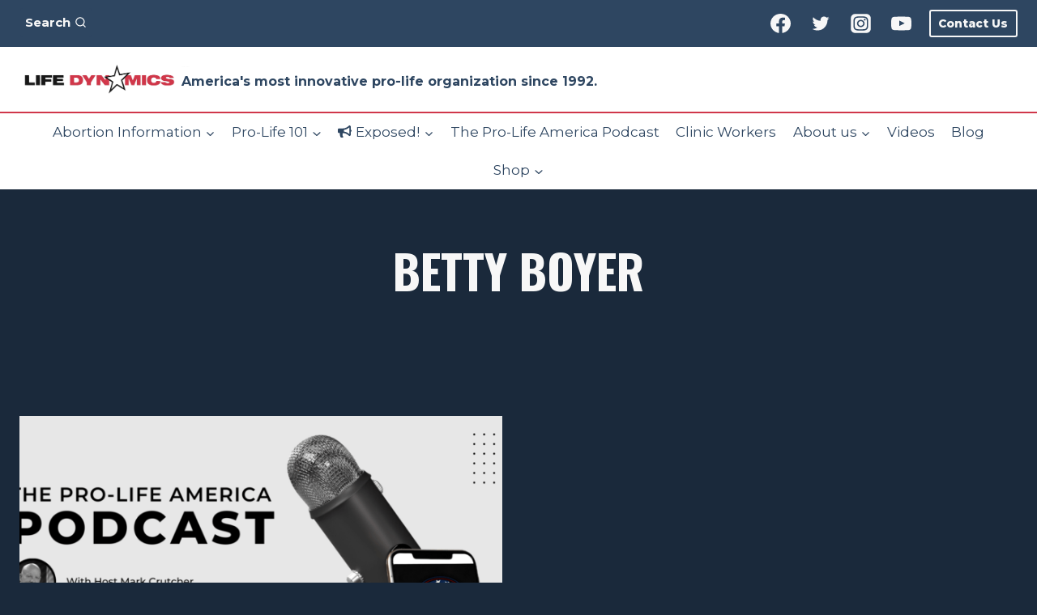

--- FILE ---
content_type: text/html; charset=UTF-8
request_url: https://lifedynamics.com/tag/betty-boyer/
body_size: 259854
content:
<!doctype html>
<html lang="en-US" class="no-js" itemtype="https://schema.org/Blog" itemscope>
<head>
	<meta charset="UTF-8">
	<meta name="viewport" content="width=device-width, initial-scale=1, minimum-scale=1">
				<script type="text/javascript" class="_iub_cs_skip">
				var _iub = _iub || {};
				_iub.csConfiguration = _iub.csConfiguration || {};
				_iub.csConfiguration.siteId = "3024887";
				_iub.csConfiguration.cookiePolicyId = "22868852";
			</script>
			<script class="_iub_cs_skip" src="https://cs.iubenda.com/sync/3024887.js"></script>
			<meta name='robots' content='index, follow, max-image-preview:large, max-snippet:-1, max-video-preview:-1' />

	<!-- This site is optimized with the Yoast SEO plugin v24.4 - https://yoast.com/wordpress/plugins/seo/ -->
	<title>Betty Boyer Archives - Life Dynamics</title>
	<link rel="canonical" href="https://lifedynamics.com/tag/betty-boyer/" />
	<meta property="og:locale" content="en_US" />
	<meta property="og:type" content="article" />
	<meta property="og:title" content="Betty Boyer Archives - Life Dynamics" />
	<meta property="og:url" content="https://lifedynamics.com/tag/betty-boyer/" />
	<meta property="og:site_name" content="Life Dynamics" />
	<meta property="og:image" content="https://lifedynamics.com/wp-content/uploads/2023/03/FromTheBlog.jpg" />
	<meta property="og:image:width" content="1640" />
	<meta property="og:image:height" content="924" />
	<meta property="og:image:type" content="image/jpeg" />
	<meta name="twitter:card" content="summary_large_image" />
	<meta name="twitter:site" content="@LifeDynamicsInc" />
	<script type="application/ld+json" class="yoast-schema-graph">{"@context":"https://schema.org","@graph":[{"@type":"CollectionPage","@id":"https://lifedynamics.com/tag/betty-boyer/","url":"https://lifedynamics.com/tag/betty-boyer/","name":"Betty Boyer Archives - Life Dynamics","isPartOf":{"@id":"https://lifedynamics.com/#website"},"primaryImageOfPage":{"@id":"https://lifedynamics.com/tag/betty-boyer/#primaryimage"},"image":{"@id":"https://lifedynamics.com/tag/betty-boyer/#primaryimage"},"thumbnailUrl":"https://lifedynamics.com/wp-content/uploads/2023/02/WebsiteFeaturedImagePLAPodcast.png","breadcrumb":{"@id":"https://lifedynamics.com/tag/betty-boyer/#breadcrumb"},"inLanguage":"en-US"},{"@type":"ImageObject","inLanguage":"en-US","@id":"https://lifedynamics.com/tag/betty-boyer/#primaryimage","url":"https://lifedynamics.com/wp-content/uploads/2023/02/WebsiteFeaturedImagePLAPodcast.png","contentUrl":"https://lifedynamics.com/wp-content/uploads/2023/02/WebsiteFeaturedImagePLAPodcast.png","width":1640,"height":924},{"@type":"BreadcrumbList","@id":"https://lifedynamics.com/tag/betty-boyer/#breadcrumb","itemListElement":[{"@type":"ListItem","position":1,"name":"Home","item":"https://lifedynamics.com/"},{"@type":"ListItem","position":2,"name":"Betty Boyer"}]},{"@type":"WebSite","@id":"https://lifedynamics.com/#website","url":"https://lifedynamics.com/","name":"Life Dynamics","description":"America&#039;s most innovative pro-life organization since 1992.","publisher":{"@id":"https://lifedynamics.com/#organization"},"potentialAction":[{"@type":"SearchAction","target":{"@type":"EntryPoint","urlTemplate":"https://lifedynamics.com/?s={search_term_string}"},"query-input":{"@type":"PropertyValueSpecification","valueRequired":true,"valueName":"search_term_string"}}],"inLanguage":"en-US"},{"@type":"Organization","@id":"https://lifedynamics.com/#organization","name":"Life Dynamics","alternateName":"Life Dynamics Incorporated","url":"https://lifedynamics.com/","logo":{"@type":"ImageObject","inLanguage":"en-US","@id":"https://lifedynamics.com/#/schema/logo/image/","url":"https://lifedynamics.com/wp-content/uploads/2022/10/ldi-logo-tiny.png","contentUrl":"https://lifedynamics.com/wp-content/uploads/2022/10/ldi-logo-tiny.png","width":500,"height":121,"caption":"Life Dynamics"},"image":{"@id":"https://lifedynamics.com/#/schema/logo/image/"},"sameAs":["https://www.facebook.com/TheLifeDynamics","https://x.com/LifeDynamicsInc","https://www.instagram.com/life_dynamics_incorporated/"]}]}</script>
	<!-- / Yoast SEO plugin. -->


<link rel='dns-prefetch' href='//cdn.iubenda.com' />
<link rel="alternate" type="application/rss+xml" title="Life Dynamics &raquo; Feed" href="https://lifedynamics.com/feed/" />
<link rel="alternate" type="application/rss+xml" title="Life Dynamics &raquo; Comments Feed" href="https://lifedynamics.com/comments/feed/" />
			<script>document.documentElement.classList.remove( 'no-js' );</script>
			<link rel="alternate" type="application/rss+xml" title="Life Dynamics &raquo; Betty Boyer Tag Feed" href="https://lifedynamics.com/tag/betty-boyer/feed/" />
<style id='wp-img-auto-sizes-contain-inline-css'>
img:is([sizes=auto i],[sizes^="auto," i]){contain-intrinsic-size:3000px 1500px}
/*# sourceURL=wp-img-auto-sizes-contain-inline-css */
</style>
<link rel='stylesheet' id='tsvg-block-css-css' href='https://lifedynamics.com/wp-content/plugins/gallery-videos/admin/css/tsvg-block.css?ver=2.4.4' media='all' />
<link rel='stylesheet' id='formidable-css' href='https://lifedynamics.com/wp-content/plugins/formidable/css/formidableforms.css?ver=25052' media='all' />
<style id='wp-emoji-styles-inline-css'>

	img.wp-smiley, img.emoji {
		display: inline !important;
		border: none !important;
		box-shadow: none !important;
		height: 1em !important;
		width: 1em !important;
		margin: 0 0.07em !important;
		vertical-align: -0.1em !important;
		background: none !important;
		padding: 0 !important;
	}
/*# sourceURL=wp-emoji-styles-inline-css */
</style>
<style id='wp-block-library-inline-css'>
:root{--wp-block-synced-color:#7a00df;--wp-block-synced-color--rgb:122,0,223;--wp-bound-block-color:var(--wp-block-synced-color);--wp-editor-canvas-background:#ddd;--wp-admin-theme-color:#007cba;--wp-admin-theme-color--rgb:0,124,186;--wp-admin-theme-color-darker-10:#006ba1;--wp-admin-theme-color-darker-10--rgb:0,107,160.5;--wp-admin-theme-color-darker-20:#005a87;--wp-admin-theme-color-darker-20--rgb:0,90,135;--wp-admin-border-width-focus:2px}@media (min-resolution:192dpi){:root{--wp-admin-border-width-focus:1.5px}}.wp-element-button{cursor:pointer}:root .has-very-light-gray-background-color{background-color:#eee}:root .has-very-dark-gray-background-color{background-color:#313131}:root .has-very-light-gray-color{color:#eee}:root .has-very-dark-gray-color{color:#313131}:root .has-vivid-green-cyan-to-vivid-cyan-blue-gradient-background{background:linear-gradient(135deg,#00d084,#0693e3)}:root .has-purple-crush-gradient-background{background:linear-gradient(135deg,#34e2e4,#4721fb 50%,#ab1dfe)}:root .has-hazy-dawn-gradient-background{background:linear-gradient(135deg,#faaca8,#dad0ec)}:root .has-subdued-olive-gradient-background{background:linear-gradient(135deg,#fafae1,#67a671)}:root .has-atomic-cream-gradient-background{background:linear-gradient(135deg,#fdd79a,#004a59)}:root .has-nightshade-gradient-background{background:linear-gradient(135deg,#330968,#31cdcf)}:root .has-midnight-gradient-background{background:linear-gradient(135deg,#020381,#2874fc)}:root{--wp--preset--font-size--normal:16px;--wp--preset--font-size--huge:42px}.has-regular-font-size{font-size:1em}.has-larger-font-size{font-size:2.625em}.has-normal-font-size{font-size:var(--wp--preset--font-size--normal)}.has-huge-font-size{font-size:var(--wp--preset--font-size--huge)}.has-text-align-center{text-align:center}.has-text-align-left{text-align:left}.has-text-align-right{text-align:right}.has-fit-text{white-space:nowrap!important}#end-resizable-editor-section{display:none}.aligncenter{clear:both}.items-justified-left{justify-content:flex-start}.items-justified-center{justify-content:center}.items-justified-right{justify-content:flex-end}.items-justified-space-between{justify-content:space-between}.screen-reader-text{border:0;clip-path:inset(50%);height:1px;margin:-1px;overflow:hidden;padding:0;position:absolute;width:1px;word-wrap:normal!important}.screen-reader-text:focus{background-color:#ddd;clip-path:none;color:#444;display:block;font-size:1em;height:auto;left:5px;line-height:normal;padding:15px 23px 14px;text-decoration:none;top:5px;width:auto;z-index:100000}html :where(.has-border-color){border-style:solid}html :where([style*=border-top-color]){border-top-style:solid}html :where([style*=border-right-color]){border-right-style:solid}html :where([style*=border-bottom-color]){border-bottom-style:solid}html :where([style*=border-left-color]){border-left-style:solid}html :where([style*=border-width]){border-style:solid}html :where([style*=border-top-width]){border-top-style:solid}html :where([style*=border-right-width]){border-right-style:solid}html :where([style*=border-bottom-width]){border-bottom-style:solid}html :where([style*=border-left-width]){border-left-style:solid}html :where(img[class*=wp-image-]){height:auto;max-width:100%}:where(figure){margin:0 0 1em}html :where(.is-position-sticky){--wp-admin--admin-bar--position-offset:var(--wp-admin--admin-bar--height,0px)}@media screen and (max-width:600px){html :where(.is-position-sticky){--wp-admin--admin-bar--position-offset:0px}}

/*# sourceURL=wp-block-library-inline-css */
</style><style id='wp-block-heading-inline-css'>
h1:where(.wp-block-heading).has-background,h2:where(.wp-block-heading).has-background,h3:where(.wp-block-heading).has-background,h4:where(.wp-block-heading).has-background,h5:where(.wp-block-heading).has-background,h6:where(.wp-block-heading).has-background{padding:1.25em 2.375em}h1.has-text-align-left[style*=writing-mode]:where([style*=vertical-lr]),h1.has-text-align-right[style*=writing-mode]:where([style*=vertical-rl]),h2.has-text-align-left[style*=writing-mode]:where([style*=vertical-lr]),h2.has-text-align-right[style*=writing-mode]:where([style*=vertical-rl]),h3.has-text-align-left[style*=writing-mode]:where([style*=vertical-lr]),h3.has-text-align-right[style*=writing-mode]:where([style*=vertical-rl]),h4.has-text-align-left[style*=writing-mode]:where([style*=vertical-lr]),h4.has-text-align-right[style*=writing-mode]:where([style*=vertical-rl]),h5.has-text-align-left[style*=writing-mode]:where([style*=vertical-lr]),h5.has-text-align-right[style*=writing-mode]:where([style*=vertical-rl]),h6.has-text-align-left[style*=writing-mode]:where([style*=vertical-lr]),h6.has-text-align-right[style*=writing-mode]:where([style*=vertical-rl]){rotate:180deg}
/*# sourceURL=https://lifedynamics.com/wp-includes/blocks/heading/style.min.css */
</style>
<style id='wp-block-image-inline-css'>
.wp-block-image>a,.wp-block-image>figure>a{display:inline-block}.wp-block-image img{box-sizing:border-box;height:auto;max-width:100%;vertical-align:bottom}@media not (prefers-reduced-motion){.wp-block-image img.hide{visibility:hidden}.wp-block-image img.show{animation:show-content-image .4s}}.wp-block-image[style*=border-radius] img,.wp-block-image[style*=border-radius]>a{border-radius:inherit}.wp-block-image.has-custom-border img{box-sizing:border-box}.wp-block-image.aligncenter{text-align:center}.wp-block-image.alignfull>a,.wp-block-image.alignwide>a{width:100%}.wp-block-image.alignfull img,.wp-block-image.alignwide img{height:auto;width:100%}.wp-block-image .aligncenter,.wp-block-image .alignleft,.wp-block-image .alignright,.wp-block-image.aligncenter,.wp-block-image.alignleft,.wp-block-image.alignright{display:table}.wp-block-image .aligncenter>figcaption,.wp-block-image .alignleft>figcaption,.wp-block-image .alignright>figcaption,.wp-block-image.aligncenter>figcaption,.wp-block-image.alignleft>figcaption,.wp-block-image.alignright>figcaption{caption-side:bottom;display:table-caption}.wp-block-image .alignleft{float:left;margin:.5em 1em .5em 0}.wp-block-image .alignright{float:right;margin:.5em 0 .5em 1em}.wp-block-image .aligncenter{margin-left:auto;margin-right:auto}.wp-block-image :where(figcaption){margin-bottom:1em;margin-top:.5em}.wp-block-image.is-style-circle-mask img{border-radius:9999px}@supports ((-webkit-mask-image:none) or (mask-image:none)) or (-webkit-mask-image:none){.wp-block-image.is-style-circle-mask img{border-radius:0;-webkit-mask-image:url('data:image/svg+xml;utf8,<svg viewBox="0 0 100 100" xmlns="http://www.w3.org/2000/svg"><circle cx="50" cy="50" r="50"/></svg>');mask-image:url('data:image/svg+xml;utf8,<svg viewBox="0 0 100 100" xmlns="http://www.w3.org/2000/svg"><circle cx="50" cy="50" r="50"/></svg>');mask-mode:alpha;-webkit-mask-position:center;mask-position:center;-webkit-mask-repeat:no-repeat;mask-repeat:no-repeat;-webkit-mask-size:contain;mask-size:contain}}:root :where(.wp-block-image.is-style-rounded img,.wp-block-image .is-style-rounded img){border-radius:9999px}.wp-block-image figure{margin:0}.wp-lightbox-container{display:flex;flex-direction:column;position:relative}.wp-lightbox-container img{cursor:zoom-in}.wp-lightbox-container img:hover+button{opacity:1}.wp-lightbox-container button{align-items:center;backdrop-filter:blur(16px) saturate(180%);background-color:#5a5a5a40;border:none;border-radius:4px;cursor:zoom-in;display:flex;height:20px;justify-content:center;opacity:0;padding:0;position:absolute;right:16px;text-align:center;top:16px;width:20px;z-index:100}@media not (prefers-reduced-motion){.wp-lightbox-container button{transition:opacity .2s ease}}.wp-lightbox-container button:focus-visible{outline:3px auto #5a5a5a40;outline:3px auto -webkit-focus-ring-color;outline-offset:3px}.wp-lightbox-container button:hover{cursor:pointer;opacity:1}.wp-lightbox-container button:focus{opacity:1}.wp-lightbox-container button:focus,.wp-lightbox-container button:hover,.wp-lightbox-container button:not(:hover):not(:active):not(.has-background){background-color:#5a5a5a40;border:none}.wp-lightbox-overlay{box-sizing:border-box;cursor:zoom-out;height:100vh;left:0;overflow:hidden;position:fixed;top:0;visibility:hidden;width:100%;z-index:100000}.wp-lightbox-overlay .close-button{align-items:center;cursor:pointer;display:flex;justify-content:center;min-height:40px;min-width:40px;padding:0;position:absolute;right:calc(env(safe-area-inset-right) + 16px);top:calc(env(safe-area-inset-top) + 16px);z-index:5000000}.wp-lightbox-overlay .close-button:focus,.wp-lightbox-overlay .close-button:hover,.wp-lightbox-overlay .close-button:not(:hover):not(:active):not(.has-background){background:none;border:none}.wp-lightbox-overlay .lightbox-image-container{height:var(--wp--lightbox-container-height);left:50%;overflow:hidden;position:absolute;top:50%;transform:translate(-50%,-50%);transform-origin:top left;width:var(--wp--lightbox-container-width);z-index:9999999999}.wp-lightbox-overlay .wp-block-image{align-items:center;box-sizing:border-box;display:flex;height:100%;justify-content:center;margin:0;position:relative;transform-origin:0 0;width:100%;z-index:3000000}.wp-lightbox-overlay .wp-block-image img{height:var(--wp--lightbox-image-height);min-height:var(--wp--lightbox-image-height);min-width:var(--wp--lightbox-image-width);width:var(--wp--lightbox-image-width)}.wp-lightbox-overlay .wp-block-image figcaption{display:none}.wp-lightbox-overlay button{background:none;border:none}.wp-lightbox-overlay .scrim{background-color:#fff;height:100%;opacity:.9;position:absolute;width:100%;z-index:2000000}.wp-lightbox-overlay.active{visibility:visible}@media not (prefers-reduced-motion){.wp-lightbox-overlay.active{animation:turn-on-visibility .25s both}.wp-lightbox-overlay.active img{animation:turn-on-visibility .35s both}.wp-lightbox-overlay.show-closing-animation:not(.active){animation:turn-off-visibility .35s both}.wp-lightbox-overlay.show-closing-animation:not(.active) img{animation:turn-off-visibility .25s both}.wp-lightbox-overlay.zoom.active{animation:none;opacity:1;visibility:visible}.wp-lightbox-overlay.zoom.active .lightbox-image-container{animation:lightbox-zoom-in .4s}.wp-lightbox-overlay.zoom.active .lightbox-image-container img{animation:none}.wp-lightbox-overlay.zoom.active .scrim{animation:turn-on-visibility .4s forwards}.wp-lightbox-overlay.zoom.show-closing-animation:not(.active){animation:none}.wp-lightbox-overlay.zoom.show-closing-animation:not(.active) .lightbox-image-container{animation:lightbox-zoom-out .4s}.wp-lightbox-overlay.zoom.show-closing-animation:not(.active) .lightbox-image-container img{animation:none}.wp-lightbox-overlay.zoom.show-closing-animation:not(.active) .scrim{animation:turn-off-visibility .4s forwards}}@keyframes show-content-image{0%{visibility:hidden}99%{visibility:hidden}to{visibility:visible}}@keyframes turn-on-visibility{0%{opacity:0}to{opacity:1}}@keyframes turn-off-visibility{0%{opacity:1;visibility:visible}99%{opacity:0;visibility:visible}to{opacity:0;visibility:hidden}}@keyframes lightbox-zoom-in{0%{transform:translate(calc((-100vw + var(--wp--lightbox-scrollbar-width))/2 + var(--wp--lightbox-initial-left-position)),calc(-50vh + var(--wp--lightbox-initial-top-position))) scale(var(--wp--lightbox-scale))}to{transform:translate(-50%,-50%) scale(1)}}@keyframes lightbox-zoom-out{0%{transform:translate(-50%,-50%) scale(1);visibility:visible}99%{visibility:visible}to{transform:translate(calc((-100vw + var(--wp--lightbox-scrollbar-width))/2 + var(--wp--lightbox-initial-left-position)),calc(-50vh + var(--wp--lightbox-initial-top-position))) scale(var(--wp--lightbox-scale));visibility:hidden}}
/*# sourceURL=https://lifedynamics.com/wp-includes/blocks/image/style.min.css */
</style>
<style id='wp-block-group-inline-css'>
.wp-block-group{box-sizing:border-box}:where(.wp-block-group.wp-block-group-is-layout-constrained){position:relative}
/*# sourceURL=https://lifedynamics.com/wp-includes/blocks/group/style.min.css */
</style>
<style id='wp-block-paragraph-inline-css'>
.is-small-text{font-size:.875em}.is-regular-text{font-size:1em}.is-large-text{font-size:2.25em}.is-larger-text{font-size:3em}.has-drop-cap:not(:focus):first-letter{float:left;font-size:8.4em;font-style:normal;font-weight:100;line-height:.68;margin:.05em .1em 0 0;text-transform:uppercase}body.rtl .has-drop-cap:not(:focus):first-letter{float:none;margin-left:.1em}p.has-drop-cap.has-background{overflow:hidden}:root :where(p.has-background){padding:1.25em 2.375em}:where(p.has-text-color:not(.has-link-color)) a{color:inherit}p.has-text-align-left[style*="writing-mode:vertical-lr"],p.has-text-align-right[style*="writing-mode:vertical-rl"]{rotate:180deg}
/*# sourceURL=https://lifedynamics.com/wp-includes/blocks/paragraph/style.min.css */
</style>
<style id='wp-block-separator-inline-css'>
@charset "UTF-8";.wp-block-separator{border:none;border-top:2px solid}:root :where(.wp-block-separator.is-style-dots){height:auto;line-height:1;text-align:center}:root :where(.wp-block-separator.is-style-dots):before{color:currentColor;content:"···";font-family:serif;font-size:1.5em;letter-spacing:2em;padding-left:2em}.wp-block-separator.is-style-dots{background:none!important;border:none!important}
/*# sourceURL=https://lifedynamics.com/wp-includes/blocks/separator/style.min.css */
</style>
<style id='wp-block-social-links-inline-css'>
.wp-block-social-links{background:none;box-sizing:border-box;margin-left:0;padding-left:0;padding-right:0;text-indent:0}.wp-block-social-links .wp-social-link a,.wp-block-social-links .wp-social-link a:hover{border-bottom:0;box-shadow:none;text-decoration:none}.wp-block-social-links .wp-social-link svg{height:1em;width:1em}.wp-block-social-links .wp-social-link span:not(.screen-reader-text){font-size:.65em;margin-left:.5em;margin-right:.5em}.wp-block-social-links.has-small-icon-size{font-size:16px}.wp-block-social-links,.wp-block-social-links.has-normal-icon-size{font-size:24px}.wp-block-social-links.has-large-icon-size{font-size:36px}.wp-block-social-links.has-huge-icon-size{font-size:48px}.wp-block-social-links.aligncenter{display:flex;justify-content:center}.wp-block-social-links.alignright{justify-content:flex-end}.wp-block-social-link{border-radius:9999px;display:block}@media not (prefers-reduced-motion){.wp-block-social-link{transition:transform .1s ease}}.wp-block-social-link{height:auto}.wp-block-social-link a{align-items:center;display:flex;line-height:0}.wp-block-social-link:hover{transform:scale(1.1)}.wp-block-social-links .wp-block-social-link.wp-social-link{display:inline-block;margin:0;padding:0}.wp-block-social-links .wp-block-social-link.wp-social-link .wp-block-social-link-anchor,.wp-block-social-links .wp-block-social-link.wp-social-link .wp-block-social-link-anchor svg,.wp-block-social-links .wp-block-social-link.wp-social-link .wp-block-social-link-anchor:active,.wp-block-social-links .wp-block-social-link.wp-social-link .wp-block-social-link-anchor:hover,.wp-block-social-links .wp-block-social-link.wp-social-link .wp-block-social-link-anchor:visited{color:currentColor;fill:currentColor}:where(.wp-block-social-links:not(.is-style-logos-only)) .wp-social-link{background-color:#f0f0f0;color:#444}:where(.wp-block-social-links:not(.is-style-logos-only)) .wp-social-link-amazon{background-color:#f90;color:#fff}:where(.wp-block-social-links:not(.is-style-logos-only)) .wp-social-link-bandcamp{background-color:#1ea0c3;color:#fff}:where(.wp-block-social-links:not(.is-style-logos-only)) .wp-social-link-behance{background-color:#0757fe;color:#fff}:where(.wp-block-social-links:not(.is-style-logos-only)) .wp-social-link-bluesky{background-color:#0a7aff;color:#fff}:where(.wp-block-social-links:not(.is-style-logos-only)) .wp-social-link-codepen{background-color:#1e1f26;color:#fff}:where(.wp-block-social-links:not(.is-style-logos-only)) .wp-social-link-deviantart{background-color:#02e49b;color:#fff}:where(.wp-block-social-links:not(.is-style-logos-only)) .wp-social-link-discord{background-color:#5865f2;color:#fff}:where(.wp-block-social-links:not(.is-style-logos-only)) .wp-social-link-dribbble{background-color:#e94c89;color:#fff}:where(.wp-block-social-links:not(.is-style-logos-only)) .wp-social-link-dropbox{background-color:#4280ff;color:#fff}:where(.wp-block-social-links:not(.is-style-logos-only)) .wp-social-link-etsy{background-color:#f45800;color:#fff}:where(.wp-block-social-links:not(.is-style-logos-only)) .wp-social-link-facebook{background-color:#0866ff;color:#fff}:where(.wp-block-social-links:not(.is-style-logos-only)) .wp-social-link-fivehundredpx{background-color:#000;color:#fff}:where(.wp-block-social-links:not(.is-style-logos-only)) .wp-social-link-flickr{background-color:#0461dd;color:#fff}:where(.wp-block-social-links:not(.is-style-logos-only)) .wp-social-link-foursquare{background-color:#e65678;color:#fff}:where(.wp-block-social-links:not(.is-style-logos-only)) .wp-social-link-github{background-color:#24292d;color:#fff}:where(.wp-block-social-links:not(.is-style-logos-only)) .wp-social-link-goodreads{background-color:#eceadd;color:#382110}:where(.wp-block-social-links:not(.is-style-logos-only)) .wp-social-link-google{background-color:#ea4434;color:#fff}:where(.wp-block-social-links:not(.is-style-logos-only)) .wp-social-link-gravatar{background-color:#1d4fc4;color:#fff}:where(.wp-block-social-links:not(.is-style-logos-only)) .wp-social-link-instagram{background-color:#f00075;color:#fff}:where(.wp-block-social-links:not(.is-style-logos-only)) .wp-social-link-lastfm{background-color:#e21b24;color:#fff}:where(.wp-block-social-links:not(.is-style-logos-only)) .wp-social-link-linkedin{background-color:#0d66c2;color:#fff}:where(.wp-block-social-links:not(.is-style-logos-only)) .wp-social-link-mastodon{background-color:#3288d4;color:#fff}:where(.wp-block-social-links:not(.is-style-logos-only)) .wp-social-link-medium{background-color:#000;color:#fff}:where(.wp-block-social-links:not(.is-style-logos-only)) .wp-social-link-meetup{background-color:#f6405f;color:#fff}:where(.wp-block-social-links:not(.is-style-logos-only)) .wp-social-link-patreon{background-color:#000;color:#fff}:where(.wp-block-social-links:not(.is-style-logos-only)) .wp-social-link-pinterest{background-color:#e60122;color:#fff}:where(.wp-block-social-links:not(.is-style-logos-only)) .wp-social-link-pocket{background-color:#ef4155;color:#fff}:where(.wp-block-social-links:not(.is-style-logos-only)) .wp-social-link-reddit{background-color:#ff4500;color:#fff}:where(.wp-block-social-links:not(.is-style-logos-only)) .wp-social-link-skype{background-color:#0478d7;color:#fff}:where(.wp-block-social-links:not(.is-style-logos-only)) .wp-social-link-snapchat{background-color:#fefc00;color:#fff;stroke:#000}:where(.wp-block-social-links:not(.is-style-logos-only)) .wp-social-link-soundcloud{background-color:#ff5600;color:#fff}:where(.wp-block-social-links:not(.is-style-logos-only)) .wp-social-link-spotify{background-color:#1bd760;color:#fff}:where(.wp-block-social-links:not(.is-style-logos-only)) .wp-social-link-telegram{background-color:#2aabee;color:#fff}:where(.wp-block-social-links:not(.is-style-logos-only)) .wp-social-link-threads{background-color:#000;color:#fff}:where(.wp-block-social-links:not(.is-style-logos-only)) .wp-social-link-tiktok{background-color:#000;color:#fff}:where(.wp-block-social-links:not(.is-style-logos-only)) .wp-social-link-tumblr{background-color:#011835;color:#fff}:where(.wp-block-social-links:not(.is-style-logos-only)) .wp-social-link-twitch{background-color:#6440a4;color:#fff}:where(.wp-block-social-links:not(.is-style-logos-only)) .wp-social-link-twitter{background-color:#1da1f2;color:#fff}:where(.wp-block-social-links:not(.is-style-logos-only)) .wp-social-link-vimeo{background-color:#1eb7ea;color:#fff}:where(.wp-block-social-links:not(.is-style-logos-only)) .wp-social-link-vk{background-color:#4680c2;color:#fff}:where(.wp-block-social-links:not(.is-style-logos-only)) .wp-social-link-wordpress{background-color:#3499cd;color:#fff}:where(.wp-block-social-links:not(.is-style-logos-only)) .wp-social-link-whatsapp{background-color:#25d366;color:#fff}:where(.wp-block-social-links:not(.is-style-logos-only)) .wp-social-link-x{background-color:#000;color:#fff}:where(.wp-block-social-links:not(.is-style-logos-only)) .wp-social-link-yelp{background-color:#d32422;color:#fff}:where(.wp-block-social-links:not(.is-style-logos-only)) .wp-social-link-youtube{background-color:red;color:#fff}:where(.wp-block-social-links.is-style-logos-only) .wp-social-link{background:none}:where(.wp-block-social-links.is-style-logos-only) .wp-social-link svg{height:1.25em;width:1.25em}:where(.wp-block-social-links.is-style-logos-only) .wp-social-link-amazon{color:#f90}:where(.wp-block-social-links.is-style-logos-only) .wp-social-link-bandcamp{color:#1ea0c3}:where(.wp-block-social-links.is-style-logos-only) .wp-social-link-behance{color:#0757fe}:where(.wp-block-social-links.is-style-logos-only) .wp-social-link-bluesky{color:#0a7aff}:where(.wp-block-social-links.is-style-logos-only) .wp-social-link-codepen{color:#1e1f26}:where(.wp-block-social-links.is-style-logos-only) .wp-social-link-deviantart{color:#02e49b}:where(.wp-block-social-links.is-style-logos-only) .wp-social-link-discord{color:#5865f2}:where(.wp-block-social-links.is-style-logos-only) .wp-social-link-dribbble{color:#e94c89}:where(.wp-block-social-links.is-style-logos-only) .wp-social-link-dropbox{color:#4280ff}:where(.wp-block-social-links.is-style-logos-only) .wp-social-link-etsy{color:#f45800}:where(.wp-block-social-links.is-style-logos-only) .wp-social-link-facebook{color:#0866ff}:where(.wp-block-social-links.is-style-logos-only) .wp-social-link-fivehundredpx{color:#000}:where(.wp-block-social-links.is-style-logos-only) .wp-social-link-flickr{color:#0461dd}:where(.wp-block-social-links.is-style-logos-only) .wp-social-link-foursquare{color:#e65678}:where(.wp-block-social-links.is-style-logos-only) .wp-social-link-github{color:#24292d}:where(.wp-block-social-links.is-style-logos-only) .wp-social-link-goodreads{color:#382110}:where(.wp-block-social-links.is-style-logos-only) .wp-social-link-google{color:#ea4434}:where(.wp-block-social-links.is-style-logos-only) .wp-social-link-gravatar{color:#1d4fc4}:where(.wp-block-social-links.is-style-logos-only) .wp-social-link-instagram{color:#f00075}:where(.wp-block-social-links.is-style-logos-only) .wp-social-link-lastfm{color:#e21b24}:where(.wp-block-social-links.is-style-logos-only) .wp-social-link-linkedin{color:#0d66c2}:where(.wp-block-social-links.is-style-logos-only) .wp-social-link-mastodon{color:#3288d4}:where(.wp-block-social-links.is-style-logos-only) .wp-social-link-medium{color:#000}:where(.wp-block-social-links.is-style-logos-only) .wp-social-link-meetup{color:#f6405f}:where(.wp-block-social-links.is-style-logos-only) .wp-social-link-patreon{color:#000}:where(.wp-block-social-links.is-style-logos-only) .wp-social-link-pinterest{color:#e60122}:where(.wp-block-social-links.is-style-logos-only) .wp-social-link-pocket{color:#ef4155}:where(.wp-block-social-links.is-style-logos-only) .wp-social-link-reddit{color:#ff4500}:where(.wp-block-social-links.is-style-logos-only) .wp-social-link-skype{color:#0478d7}:where(.wp-block-social-links.is-style-logos-only) .wp-social-link-snapchat{color:#fff;stroke:#000}:where(.wp-block-social-links.is-style-logos-only) .wp-social-link-soundcloud{color:#ff5600}:where(.wp-block-social-links.is-style-logos-only) .wp-social-link-spotify{color:#1bd760}:where(.wp-block-social-links.is-style-logos-only) .wp-social-link-telegram{color:#2aabee}:where(.wp-block-social-links.is-style-logos-only) .wp-social-link-threads{color:#000}:where(.wp-block-social-links.is-style-logos-only) .wp-social-link-tiktok{color:#000}:where(.wp-block-social-links.is-style-logos-only) .wp-social-link-tumblr{color:#011835}:where(.wp-block-social-links.is-style-logos-only) .wp-social-link-twitch{color:#6440a4}:where(.wp-block-social-links.is-style-logos-only) .wp-social-link-twitter{color:#1da1f2}:where(.wp-block-social-links.is-style-logos-only) .wp-social-link-vimeo{color:#1eb7ea}:where(.wp-block-social-links.is-style-logos-only) .wp-social-link-vk{color:#4680c2}:where(.wp-block-social-links.is-style-logos-only) .wp-social-link-whatsapp{color:#25d366}:where(.wp-block-social-links.is-style-logos-only) .wp-social-link-wordpress{color:#3499cd}:where(.wp-block-social-links.is-style-logos-only) .wp-social-link-x{color:#000}:where(.wp-block-social-links.is-style-logos-only) .wp-social-link-yelp{color:#d32422}:where(.wp-block-social-links.is-style-logos-only) .wp-social-link-youtube{color:red}.wp-block-social-links.is-style-pill-shape .wp-social-link{width:auto}:root :where(.wp-block-social-links .wp-social-link a){padding:.25em}:root :where(.wp-block-social-links.is-style-logos-only .wp-social-link a){padding:0}:root :where(.wp-block-social-links.is-style-pill-shape .wp-social-link a){padding-left:.6666666667em;padding-right:.6666666667em}.wp-block-social-links:not(.has-icon-color):not(.has-icon-background-color) .wp-social-link-snapchat .wp-block-social-link-label{color:#000}
/*# sourceURL=https://lifedynamics.com/wp-includes/blocks/social-links/style.min.css */
</style>
<style id='wp-block-spacer-inline-css'>
.wp-block-spacer{clear:both}
/*# sourceURL=https://lifedynamics.com/wp-includes/blocks/spacer/style.min.css */
</style>
<style id='global-styles-inline-css'>
:root{--wp--preset--aspect-ratio--square: 1;--wp--preset--aspect-ratio--4-3: 4/3;--wp--preset--aspect-ratio--3-4: 3/4;--wp--preset--aspect-ratio--3-2: 3/2;--wp--preset--aspect-ratio--2-3: 2/3;--wp--preset--aspect-ratio--16-9: 16/9;--wp--preset--aspect-ratio--9-16: 9/16;--wp--preset--color--black: #000000;--wp--preset--color--cyan-bluish-gray: #abb8c3;--wp--preset--color--white: #ffffff;--wp--preset--color--pale-pink: #f78da7;--wp--preset--color--vivid-red: #cf2e2e;--wp--preset--color--luminous-vivid-orange: #ff6900;--wp--preset--color--luminous-vivid-amber: #fcb900;--wp--preset--color--light-green-cyan: #7bdcb5;--wp--preset--color--vivid-green-cyan: #00d084;--wp--preset--color--pale-cyan-blue: #8ed1fc;--wp--preset--color--vivid-cyan-blue: #0693e3;--wp--preset--color--vivid-purple: #9b51e0;--wp--preset--color--theme-palette-1: var(--global-palette1);--wp--preset--color--theme-palette-2: var(--global-palette2);--wp--preset--color--theme-palette-3: var(--global-palette3);--wp--preset--color--theme-palette-4: var(--global-palette4);--wp--preset--color--theme-palette-5: var(--global-palette5);--wp--preset--color--theme-palette-6: var(--global-palette6);--wp--preset--color--theme-palette-7: var(--global-palette7);--wp--preset--color--theme-palette-8: var(--global-palette8);--wp--preset--color--theme-palette-9: var(--global-palette9);--wp--preset--gradient--vivid-cyan-blue-to-vivid-purple: linear-gradient(135deg,rgb(6,147,227) 0%,rgb(155,81,224) 100%);--wp--preset--gradient--light-green-cyan-to-vivid-green-cyan: linear-gradient(135deg,rgb(122,220,180) 0%,rgb(0,208,130) 100%);--wp--preset--gradient--luminous-vivid-amber-to-luminous-vivid-orange: linear-gradient(135deg,rgb(252,185,0) 0%,rgb(255,105,0) 100%);--wp--preset--gradient--luminous-vivid-orange-to-vivid-red: linear-gradient(135deg,rgb(255,105,0) 0%,rgb(207,46,46) 100%);--wp--preset--gradient--very-light-gray-to-cyan-bluish-gray: linear-gradient(135deg,rgb(238,238,238) 0%,rgb(169,184,195) 100%);--wp--preset--gradient--cool-to-warm-spectrum: linear-gradient(135deg,rgb(74,234,220) 0%,rgb(151,120,209) 20%,rgb(207,42,186) 40%,rgb(238,44,130) 60%,rgb(251,105,98) 80%,rgb(254,248,76) 100%);--wp--preset--gradient--blush-light-purple: linear-gradient(135deg,rgb(255,206,236) 0%,rgb(152,150,240) 100%);--wp--preset--gradient--blush-bordeaux: linear-gradient(135deg,rgb(254,205,165) 0%,rgb(254,45,45) 50%,rgb(107,0,62) 100%);--wp--preset--gradient--luminous-dusk: linear-gradient(135deg,rgb(255,203,112) 0%,rgb(199,81,192) 50%,rgb(65,88,208) 100%);--wp--preset--gradient--pale-ocean: linear-gradient(135deg,rgb(255,245,203) 0%,rgb(182,227,212) 50%,rgb(51,167,181) 100%);--wp--preset--gradient--electric-grass: linear-gradient(135deg,rgb(202,248,128) 0%,rgb(113,206,126) 100%);--wp--preset--gradient--midnight: linear-gradient(135deg,rgb(2,3,129) 0%,rgb(40,116,252) 100%);--wp--preset--font-size--small: var(--global-font-size-small);--wp--preset--font-size--medium: var(--global-font-size-medium);--wp--preset--font-size--large: var(--global-font-size-large);--wp--preset--font-size--x-large: 42px;--wp--preset--font-size--larger: var(--global-font-size-larger);--wp--preset--font-size--xxlarge: var(--global-font-size-xxlarge);--wp--preset--spacing--20: 0.44rem;--wp--preset--spacing--30: 0.67rem;--wp--preset--spacing--40: 1rem;--wp--preset--spacing--50: 1.5rem;--wp--preset--spacing--60: 2.25rem;--wp--preset--spacing--70: 3.38rem;--wp--preset--spacing--80: 5.06rem;--wp--preset--shadow--natural: 6px 6px 9px rgba(0, 0, 0, 0.2);--wp--preset--shadow--deep: 12px 12px 50px rgba(0, 0, 0, 0.4);--wp--preset--shadow--sharp: 6px 6px 0px rgba(0, 0, 0, 0.2);--wp--preset--shadow--outlined: 6px 6px 0px -3px rgb(255, 255, 255), 6px 6px rgb(0, 0, 0);--wp--preset--shadow--crisp: 6px 6px 0px rgb(0, 0, 0);}:where(.is-layout-flex){gap: 0.5em;}:where(.is-layout-grid){gap: 0.5em;}body .is-layout-flex{display: flex;}.is-layout-flex{flex-wrap: wrap;align-items: center;}.is-layout-flex > :is(*, div){margin: 0;}body .is-layout-grid{display: grid;}.is-layout-grid > :is(*, div){margin: 0;}:where(.wp-block-columns.is-layout-flex){gap: 2em;}:where(.wp-block-columns.is-layout-grid){gap: 2em;}:where(.wp-block-post-template.is-layout-flex){gap: 1.25em;}:where(.wp-block-post-template.is-layout-grid){gap: 1.25em;}.has-black-color{color: var(--wp--preset--color--black) !important;}.has-cyan-bluish-gray-color{color: var(--wp--preset--color--cyan-bluish-gray) !important;}.has-white-color{color: var(--wp--preset--color--white) !important;}.has-pale-pink-color{color: var(--wp--preset--color--pale-pink) !important;}.has-vivid-red-color{color: var(--wp--preset--color--vivid-red) !important;}.has-luminous-vivid-orange-color{color: var(--wp--preset--color--luminous-vivid-orange) !important;}.has-luminous-vivid-amber-color{color: var(--wp--preset--color--luminous-vivid-amber) !important;}.has-light-green-cyan-color{color: var(--wp--preset--color--light-green-cyan) !important;}.has-vivid-green-cyan-color{color: var(--wp--preset--color--vivid-green-cyan) !important;}.has-pale-cyan-blue-color{color: var(--wp--preset--color--pale-cyan-blue) !important;}.has-vivid-cyan-blue-color{color: var(--wp--preset--color--vivid-cyan-blue) !important;}.has-vivid-purple-color{color: var(--wp--preset--color--vivid-purple) !important;}.has-black-background-color{background-color: var(--wp--preset--color--black) !important;}.has-cyan-bluish-gray-background-color{background-color: var(--wp--preset--color--cyan-bluish-gray) !important;}.has-white-background-color{background-color: var(--wp--preset--color--white) !important;}.has-pale-pink-background-color{background-color: var(--wp--preset--color--pale-pink) !important;}.has-vivid-red-background-color{background-color: var(--wp--preset--color--vivid-red) !important;}.has-luminous-vivid-orange-background-color{background-color: var(--wp--preset--color--luminous-vivid-orange) !important;}.has-luminous-vivid-amber-background-color{background-color: var(--wp--preset--color--luminous-vivid-amber) !important;}.has-light-green-cyan-background-color{background-color: var(--wp--preset--color--light-green-cyan) !important;}.has-vivid-green-cyan-background-color{background-color: var(--wp--preset--color--vivid-green-cyan) !important;}.has-pale-cyan-blue-background-color{background-color: var(--wp--preset--color--pale-cyan-blue) !important;}.has-vivid-cyan-blue-background-color{background-color: var(--wp--preset--color--vivid-cyan-blue) !important;}.has-vivid-purple-background-color{background-color: var(--wp--preset--color--vivid-purple) !important;}.has-black-border-color{border-color: var(--wp--preset--color--black) !important;}.has-cyan-bluish-gray-border-color{border-color: var(--wp--preset--color--cyan-bluish-gray) !important;}.has-white-border-color{border-color: var(--wp--preset--color--white) !important;}.has-pale-pink-border-color{border-color: var(--wp--preset--color--pale-pink) !important;}.has-vivid-red-border-color{border-color: var(--wp--preset--color--vivid-red) !important;}.has-luminous-vivid-orange-border-color{border-color: var(--wp--preset--color--luminous-vivid-orange) !important;}.has-luminous-vivid-amber-border-color{border-color: var(--wp--preset--color--luminous-vivid-amber) !important;}.has-light-green-cyan-border-color{border-color: var(--wp--preset--color--light-green-cyan) !important;}.has-vivid-green-cyan-border-color{border-color: var(--wp--preset--color--vivid-green-cyan) !important;}.has-pale-cyan-blue-border-color{border-color: var(--wp--preset--color--pale-cyan-blue) !important;}.has-vivid-cyan-blue-border-color{border-color: var(--wp--preset--color--vivid-cyan-blue) !important;}.has-vivid-purple-border-color{border-color: var(--wp--preset--color--vivid-purple) !important;}.has-vivid-cyan-blue-to-vivid-purple-gradient-background{background: var(--wp--preset--gradient--vivid-cyan-blue-to-vivid-purple) !important;}.has-light-green-cyan-to-vivid-green-cyan-gradient-background{background: var(--wp--preset--gradient--light-green-cyan-to-vivid-green-cyan) !important;}.has-luminous-vivid-amber-to-luminous-vivid-orange-gradient-background{background: var(--wp--preset--gradient--luminous-vivid-amber-to-luminous-vivid-orange) !important;}.has-luminous-vivid-orange-to-vivid-red-gradient-background{background: var(--wp--preset--gradient--luminous-vivid-orange-to-vivid-red) !important;}.has-very-light-gray-to-cyan-bluish-gray-gradient-background{background: var(--wp--preset--gradient--very-light-gray-to-cyan-bluish-gray) !important;}.has-cool-to-warm-spectrum-gradient-background{background: var(--wp--preset--gradient--cool-to-warm-spectrum) !important;}.has-blush-light-purple-gradient-background{background: var(--wp--preset--gradient--blush-light-purple) !important;}.has-blush-bordeaux-gradient-background{background: var(--wp--preset--gradient--blush-bordeaux) !important;}.has-luminous-dusk-gradient-background{background: var(--wp--preset--gradient--luminous-dusk) !important;}.has-pale-ocean-gradient-background{background: var(--wp--preset--gradient--pale-ocean) !important;}.has-electric-grass-gradient-background{background: var(--wp--preset--gradient--electric-grass) !important;}.has-midnight-gradient-background{background: var(--wp--preset--gradient--midnight) !important;}.has-small-font-size{font-size: var(--wp--preset--font-size--small) !important;}.has-medium-font-size{font-size: var(--wp--preset--font-size--medium) !important;}.has-large-font-size{font-size: var(--wp--preset--font-size--large) !important;}.has-x-large-font-size{font-size: var(--wp--preset--font-size--x-large) !important;}
/*# sourceURL=global-styles-inline-css */
</style>

<style id='classic-theme-styles-inline-css'>
/*! This file is auto-generated */
.wp-block-button__link{color:#fff;background-color:#32373c;border-radius:9999px;box-shadow:none;text-decoration:none;padding:calc(.667em + 2px) calc(1.333em + 2px);font-size:1.125em}.wp-block-file__button{background:#32373c;color:#fff;text-decoration:none}
/*# sourceURL=/wp-includes/css/classic-themes.min.css */
</style>
<link rel='stylesheet' id='essential-blocks-frontend-style-css' href='https://lifedynamics.com/wp-content/uploads/eb-style/frontend/frontend-18731.min.css?ver=1741037571' media='all' />
<link rel='stylesheet' id='eb-reusable-block-style-37105-css' href='https://lifedynamics.com/wp-content/uploads/eb-style/reusable-blocks/eb-reusable-37105.min.css?ver=c887ecc5f9' media='all' />
<link rel='stylesheet' id='tsvg-fonts-css' href='https://lifedynamics.com/wp-content/plugins/gallery-videos/public/css/tsvg-fonts.css?ver=2.4.4' media='all' />
<link rel='stylesheet' id='secondline-psb-subscribe-button-styles-css' href='https://lifedynamics.com/wp-content/plugins/podcast-subscribe-buttons/assets/css/secondline-psb-styles.css?ver=6.9' media='all' />
<link rel='stylesheet' id='vlp-public-css' href='https://lifedynamics.com/wp-content/plugins/visual-link-preview/dist/public.css?ver=2.2.6' media='all' />
<link rel='stylesheet' id='kadence-global-css' href='https://lifedynamics.com/wp-content/themes/kadence/assets/css/global.min.css?ver=1738716786' media='all' />
<style id='kadence-global-inline-css'>
/* Kadence Base CSS */
:root{--global-palette1:#d0374a;--global-palette2:#abebd2;--global-palette3:#101b28;--global-palette4:#1a293b;--global-palette5:#2e4661;--global-palette6:#c5c5c5;--global-palette7:#e8e8e8;--global-palette8:#f3f2f2;--global-palette9:#f7f7f7;--global-palette9rgb:247, 247, 247;--global-palette-highlight:var(--global-palette1);--global-palette-highlight-alt:#960c1f;--global-palette-highlight-alt2:var(--global-palette9);--global-palette-btn-bg:var(--global-palette1);--global-palette-btn-bg-hover:var(--global-palette5);--global-palette-btn:var(--global-palette9);--global-palette-btn-hover:var(--global-palette9);--global-body-font-family:Montserrat, sans-serif;--global-heading-font-family:Oswald, sans-serif;--global-primary-nav-font-family:inherit;--global-fallback-font:sans-serif;--global-display-fallback-font:sans-serif;--global-content-width:1290px;--global-content-narrow-width:842px;--global-content-edge-padding:1.5rem;--global-content-boxed-padding:2rem;--global-calc-content-width:calc(1290px - var(--global-content-edge-padding) - var(--global-content-edge-padding) );--wp--style--global--content-size:var(--global-calc-content-width);}.wp-site-blocks{--global-vw:calc( 100vw - ( 0.5 * var(--scrollbar-offset)));}body{background:#f7f7f7;-webkit-font-smoothing:antialiased;-moz-osx-font-smoothing:grayscale;}body, input, select, optgroup, textarea{font-style:normal;font-weight:normal;font-size:17px;line-height:1.6;font-family:var(--global-body-font-family);color:#050606;}.content-bg, body.content-style-unboxed .site{background:var(--global-palette9);}h1,h2,h3,h4,h5,h6{font-family:var(--global-heading-font-family);}h1{font-style:normal;font-weight:700;font-size:58px;line-height:1.5;font-family:Oswald, sans-serif;text-transform:uppercase;color:var(--global-palette3);}h2{font-style:normal;font-weight:700;font-size:48px;line-height:1.5;font-family:Oswald, sans-serif;color:var(--global-palette3);}h3{font-style:italic;font-weight:800;font-size:24px;line-height:1.5;font-family:Montserrat, sans-serif;color:var(--global-palette3);}h4{font-style:normal;font-weight:800;font-size:22px;line-height:1.5;font-family:Montserrat, sans-serif;color:var(--global-palette4);}h5{font-style:normal;font-weight:500;font-size:20px;line-height:1.5;color:var(--global-palette4);}h6{font-style:normal;font-weight:300;font-size:18px;line-height:1.5;font-family:Montserrat, sans-serif;color:var(--global-palette5);}.entry-hero h1{font-style:normal;color:#1a293b;}.entry-hero .kadence-breadcrumbs, .entry-hero .search-form{font-style:normal;color:var(--global-palette1);}.entry-hero .kadence-breadcrumbs{max-width:1290px;}.site-container, .site-header-row-layout-contained, .site-footer-row-layout-contained, .entry-hero-layout-contained, .comments-area, .alignfull > .wp-block-cover__inner-container, .alignwide > .wp-block-cover__inner-container{max-width:var(--global-content-width);}.content-width-narrow .content-container.site-container, .content-width-narrow .hero-container.site-container{max-width:var(--global-content-narrow-width);}@media all and (min-width: 1520px){.wp-site-blocks .content-container  .alignwide{margin-left:-115px;margin-right:-115px;width:unset;max-width:unset;}}@media all and (min-width: 1102px){.content-width-narrow .wp-site-blocks .content-container .alignwide{margin-left:-130px;margin-right:-130px;width:unset;max-width:unset;}}.content-style-boxed .wp-site-blocks .entry-content .alignwide{margin-left:calc( -1 * var( --global-content-boxed-padding ) );margin-right:calc( -1 * var( --global-content-boxed-padding ) );}.content-area{margin-top:5rem;margin-bottom:5rem;}@media all and (max-width: 1024px){.content-area{margin-top:3rem;margin-bottom:3rem;}}@media all and (max-width: 767px){.content-area{margin-top:2rem;margin-bottom:2rem;}}@media all and (max-width: 1024px){:root{--global-content-boxed-padding:2rem;}}@media all and (max-width: 767px){:root{--global-content-boxed-padding:1.5rem;}}.entry-content-wrap{padding:2rem;}@media all and (max-width: 1024px){.entry-content-wrap{padding:2rem;}}@media all and (max-width: 767px){.entry-content-wrap{padding:1.5rem;}}.entry.single-entry{box-shadow:0px 15px 15px -10px rgba(0,0,0,0.05);}.entry.loop-entry{box-shadow:0px 15px 15px -10px rgba(0,0,0,0.05);}.loop-entry .entry-content-wrap{padding:2rem;}@media all and (max-width: 1024px){.loop-entry .entry-content-wrap{padding:2rem;}}@media all and (max-width: 767px){.loop-entry .entry-content-wrap{padding:1.5rem;}}button, .button, .wp-block-button__link, input[type="button"], input[type="reset"], input[type="submit"], .fl-button, .elementor-button-wrapper .elementor-button, .wc-block-components-checkout-place-order-button, .wc-block-cart__submit{font-style:normal;font-weight:normal;font-size:20px;font-family:Oswald, sans-serif;box-shadow:0px 0px 0px -7px rgba(0,0,0,0);}button:hover, button:focus, button:active, .button:hover, .button:focus, .button:active, .wp-block-button__link:hover, .wp-block-button__link:focus, .wp-block-button__link:active, input[type="button"]:hover, input[type="button"]:focus, input[type="button"]:active, input[type="reset"]:hover, input[type="reset"]:focus, input[type="reset"]:active, input[type="submit"]:hover, input[type="submit"]:focus, input[type="submit"]:active, .elementor-button-wrapper .elementor-button:hover, .elementor-button-wrapper .elementor-button:focus, .elementor-button-wrapper .elementor-button:active, .wc-block-cart__submit:hover{box-shadow:0px 15px 25px -7px rgba(0,0,0,0.1);}.kb-button.kb-btn-global-outline.kb-btn-global-inherit{padding-top:calc(px - 2px);padding-right:calc(px - 2px);padding-bottom:calc(px - 2px);padding-left:calc(px - 2px);}@media all and (min-width: 1025px){.transparent-header .entry-hero .entry-hero-container-inner{padding-top:calc(58px + 80px + 0px);}}@media all and (max-width: 1024px){.mobile-transparent-header .entry-hero .entry-hero-container-inner{padding-top:calc(58px + 80px);}}@media all and (max-width: 767px){.mobile-transparent-header .entry-hero .entry-hero-container-inner{padding-top:calc(58px + 80px);}}#kt-scroll-up-reader, #kt-scroll-up{border-radius:0px 0px 0px 0px;color:var(--global-palette1);bottom:30px;font-size:1.32em;padding:0.4em 0.4em 0.4em 0.4em;}#kt-scroll-up-reader.scroll-up-side-right, #kt-scroll-up.scroll-up-side-right{right:30px;}#kt-scroll-up-reader.scroll-up-side-left, #kt-scroll-up.scroll-up-side-left{left:30px;}#kt-scroll-up-reader:hover, #kt-scroll-up:hover{color:var(--global-palette1);}.entry-author-style-center{padding-top:var(--global-md-spacing);border-top:1px solid var(--global-gray-500);}.entry-author-style-center .entry-author-avatar, .entry-meta .author-avatar{display:none;}.entry-author-style-normal .entry-author-profile{padding-left:0px;}#comments .comment-meta{margin-left:0px;}.comment-metadata a:not(.comment-edit-link), .comment-body .edit-link:before{display:none;}.post-archive-hero-section .entry-hero-container-inner{background:var(--global-palette4);}.wp-site-blocks .post-archive-title h1{color:var(--global-palette9);}body.archive, body.blog{background:var(--global-palette4);}.loop-entry.type-post .entry-meta{color:#22364f;}.loop-entry.type-post .entry-meta a:hover{color:#878787;}
/* Kadence Header CSS */
@media all and (max-width: 1024px){.mobile-transparent-header #masthead{position:absolute;left:0px;right:0px;z-index:100;}.kadence-scrollbar-fixer.mobile-transparent-header #masthead{right:var(--scrollbar-offset,0);}.mobile-transparent-header #masthead, .mobile-transparent-header .site-top-header-wrap .site-header-row-container-inner, .mobile-transparent-header .site-main-header-wrap .site-header-row-container-inner, .mobile-transparent-header .site-bottom-header-wrap .site-header-row-container-inner{background:transparent;}.site-header-row-tablet-layout-fullwidth, .site-header-row-tablet-layout-standard{padding:0px;}}@media all and (min-width: 1025px){.transparent-header #masthead{position:absolute;left:0px;right:0px;z-index:100;}.transparent-header.kadence-scrollbar-fixer #masthead{right:var(--scrollbar-offset,0);}.transparent-header #masthead, .transparent-header .site-top-header-wrap .site-header-row-container-inner, .transparent-header .site-main-header-wrap .site-header-row-container-inner, .transparent-header .site-bottom-header-wrap .site-header-row-container-inner{background:transparent;}}.site-branding a.brand img{max-width:200px;}.site-branding a.brand img.svg-logo-image{width:200px;}.site-branding{padding:0px 0px 0px 0px;}.site-branding .site-title{font-style:normal;font-weight:700;font-size:1px;line-height:0.723;text-transform:none;color:var(--global-palette9);}.site-branding .site-description{font-weight:700;font-size:16px;line-height:1.4;color:var(--global-palette5);}@media all and (max-width: 767px){.site-branding .site-title{font-size:1px;}}#masthead, #masthead .kadence-sticky-header.item-is-fixed:not(.item-at-start):not(.site-header-row-container):not(.site-main-header-wrap), #masthead .kadence-sticky-header.item-is-fixed:not(.item-at-start) > .site-header-row-container-inner{background:#ffffff;}.site-main-header-wrap .site-header-row-container-inner{border-bottom:1.7px solid var(--global-palette1);}.site-main-header-inner-wrap{min-height:80px;}.site-top-header-wrap .site-header-row-container-inner{background:var(--global-palette5);}.site-top-header-inner-wrap{min-height:58px;}@media all and (max-width: 767px){.site-top-header-wrap .site-header-row-container-inner>.site-container{padding:7px 7px 7px 7px;}}.site-bottom-header-inner-wrap{min-height:0px;}.header-navigation[class*="header-navigation-style-underline"] .header-menu-container.primary-menu-container>ul>li>a:after{width:calc( 100% - 1.2em);}.main-navigation .primary-menu-container > ul > li.menu-item > a{padding-left:calc(1.2em / 2);padding-right:calc(1.2em / 2);padding-top:0.6em;padding-bottom:0.6em;color:var(--global-palette5);}.main-navigation .primary-menu-container > ul > li.menu-item .dropdown-nav-special-toggle{right:calc(1.2em / 2);}.main-navigation .primary-menu-container > ul > li.menu-item > a:hover{color:var(--global-palette-highlight);}.main-navigation .primary-menu-container > ul > li.menu-item.current-menu-item > a{color:var(--global-palette3);}.header-navigation .header-menu-container ul ul.sub-menu, .header-navigation .header-menu-container ul ul.submenu{background:var(--global-palette3);box-shadow:0px 2px 13px 0px rgba(0,0,0,0.1);}.header-navigation .header-menu-container ul ul li.menu-item, .header-menu-container ul.menu > li.kadence-menu-mega-enabled > ul > li.menu-item > a{border-bottom:1px solid #494a57;}.header-navigation .header-menu-container ul ul li.menu-item > a{width:200px;padding-top:1em;padding-bottom:1em;color:var(--global-palette8);font-size:12px;}.header-navigation .header-menu-container ul ul li.menu-item > a:hover{color:#000000;background:var(--global-palette2);}.header-navigation .header-menu-container ul ul li.menu-item.current-menu-item > a{color:var(--global-palette9);background:var(--global-palette1);}.mobile-toggle-open-container .menu-toggle-open, .mobile-toggle-open-container .menu-toggle-open:focus{color:var(--global-palette9);padding:0.4em 0.6em 0.4em 0.6em;font-size:14px;}.mobile-toggle-open-container .menu-toggle-open.menu-toggle-style-bordered{border:1px solid currentColor;}.mobile-toggle-open-container .menu-toggle-open .menu-toggle-icon{font-size:20px;}.mobile-toggle-open-container .menu-toggle-open:hover, .mobile-toggle-open-container .menu-toggle-open:focus-visible{color:var(--global-palette2);}.mobile-navigation ul li{font-size:14px;}.mobile-navigation ul li a{padding-top:1em;padding-bottom:1em;}.mobile-navigation ul li > a, .mobile-navigation ul li.menu-item-has-children > .drawer-nav-drop-wrap{color:var(--global-palette8);}.mobile-navigation ul li > a:hover, .mobile-navigation ul li.menu-item-has-children > .drawer-nav-drop-wrap:hover{color:var(--global-palette2);}.mobile-navigation ul li.current-menu-item > a, .mobile-navigation ul li.current-menu-item.menu-item-has-children > .drawer-nav-drop-wrap{color:var(--global-palette-highlight);}.mobile-navigation ul li.menu-item-has-children .drawer-nav-drop-wrap, .mobile-navigation ul li:not(.menu-item-has-children) a{border-bottom:1px solid #333334;}.mobile-navigation:not(.drawer-navigation-parent-toggle-true) ul li.menu-item-has-children .drawer-nav-drop-wrap button{border-left:1px solid #333334;}#mobile-drawer .drawer-header .drawer-toggle{padding:0.6em 0.15em 0.6em 0.15em;font-size:24px;}#main-header .header-button{font-style:normal;font-weight:800;font-family:Montserrat, sans-serif;color:var(--global-palette9);border:2px solid currentColor;border-color:var(--global-palette9);box-shadow:0px 0px 0px -7px rgba(0,0,0,0);}#main-header .header-button:hover{color:var(--global-palette2);border-color:var(--global-palette2);box-shadow:0px 15px 25px -7px rgba(0,0,0,0.1);}.header-social-wrap .header-social-inner-wrap{font-size:1.46em;gap:0em;}.header-social-wrap .header-social-inner-wrap .social-button{color:var(--global-palette9);border:2px none transparent;border-radius:2px;}.header-social-wrap .header-social-inner-wrap .social-button:hover{color:var(--global-palette2);}.search-toggle-open-container .search-toggle-open{background:var(--global-palette5);color:var(--global-palette9);padding:0.4em 0.4em 0.4em 0.4em;margin:5px 2px 7px 1px;font-style:normal;font-weight:700;font-size:15px;font-family:Montserrat, sans-serif;}.search-toggle-open-container .search-toggle-open.search-toggle-style-bordered{border:1px solid currentColor;}.search-toggle-open-container .search-toggle-open .search-toggle-icon{font-size:1em;}@media all and (max-width: 1024px){.search-toggle-open-container .search-toggle-open .search-toggle-icon{font-size:1.26em;}}.search-toggle-open-container .search-toggle-open:hover, .search-toggle-open-container .search-toggle-open:focus{color:var(--global-palette1);background:var(--global-palette9);}#search-drawer .drawer-inner .drawer-content form input.search-field, #search-drawer .drawer-inner .drawer-content form .kadence-search-icon-wrap, #search-drawer .drawer-header{color:var(--global-palette9);}#search-drawer .drawer-inner{background:#1d2c3d;}.mobile-header-button-wrap .mobile-header-button-inner-wrap .mobile-header-button{margin:0px 0px 0px 0px;color:var(--global-palette9);background:var(--global-palette1);border:2px none transparent;border-color:var(--global-palette9);box-shadow:0px 0px 0px -7px rgba(0,0,0,0);}.mobile-header-button-wrap .mobile-header-button-inner-wrap .mobile-header-button:hover{color:var(--global-palette9);background:var(--global-palette5);border-color:var(--global-palette2);box-shadow:0px 15px 25px -7px rgba(0,0,0,0.1);}
/* Kadence Footer CSS */
.site-top-footer-wrap .site-footer-row-container-inner{background:var(--global-palette3);}.site-top-footer-inner-wrap{padding-top:30px;padding-bottom:30px;grid-column-gap:30px;grid-row-gap:30px;}.site-top-footer-inner-wrap .widget{margin-bottom:30px;}.site-top-footer-inner-wrap .site-footer-section:not(:last-child):after{right:calc(-30px / 2);}#colophon .footer-html{font-style:normal;color:#ffffff;}#colophon .site-footer-row-container .site-footer-row .footer-html a{color:var(--global-palette2);}#colophon .site-footer-row-container .site-footer-row .footer-html a:hover{color:var(--global-palette6);}
/* Kadence Pro Header CSS */
.header-navigation-dropdown-direction-left ul ul.submenu, .header-navigation-dropdown-direction-left ul ul.sub-menu{right:0px;left:auto;}.rtl .header-navigation-dropdown-direction-right ul ul.submenu, .rtl .header-navigation-dropdown-direction-right ul ul.sub-menu{left:0px;right:auto;}.header-account-button .nav-drop-title-wrap > .kadence-svg-iconset, .header-account-button > .kadence-svg-iconset{font-size:1.2em;}.site-header-item .header-account-button .nav-drop-title-wrap, .site-header-item .header-account-wrap > .header-account-button{display:flex;align-items:center;}.header-account-style-icon_label .header-account-label{padding-left:5px;}.header-account-style-label_icon .header-account-label{padding-right:5px;}.site-header-item .header-account-wrap .header-account-button{text-decoration:none;box-shadow:none;color:inherit;background:transparent;padding:0.6em 0em 0.6em 0em;}.header-mobile-account-wrap .header-account-button .nav-drop-title-wrap > .kadence-svg-iconset, .header-mobile-account-wrap .header-account-button > .kadence-svg-iconset{font-size:1.2em;}.header-mobile-account-wrap .header-account-button .nav-drop-title-wrap, .header-mobile-account-wrap > .header-account-button{display:flex;align-items:center;}.header-mobile-account-wrap.header-account-style-icon_label .header-account-label{padding-left:5px;}.header-mobile-account-wrap.header-account-style-label_icon .header-account-label{padding-right:5px;}.header-mobile-account-wrap .header-account-button{text-decoration:none;box-shadow:none;color:inherit;background:transparent;padding:0.6em 0em 0.6em 0em;}#login-drawer .drawer-inner .drawer-content{display:flex;justify-content:center;align-items:center;position:absolute;top:0px;bottom:0px;left:0px;right:0px;padding:0px;}#loginform p label{display:block;}#login-drawer #loginform{width:100%;}#login-drawer #loginform input{width:100%;}#login-drawer #loginform input[type="checkbox"]{width:auto;}#login-drawer .drawer-inner .drawer-header{position:relative;z-index:100;}#login-drawer .drawer-content_inner.widget_login_form_inner{padding:2em;width:100%;max-width:350px;border-radius:.25rem;background:var(--global-palette9);color:var(--global-palette4);}#login-drawer .lost_password a{color:var(--global-palette6);}#login-drawer .lost_password, #login-drawer .register-field{text-align:center;}#login-drawer .widget_login_form_inner p{margin-top:1.2em;margin-bottom:0em;}#login-drawer .widget_login_form_inner p:first-child{margin-top:0em;}#login-drawer .widget_login_form_inner label{margin-bottom:0.5em;}#login-drawer hr.register-divider{margin:1.2em 0;border-width:1px;}#login-drawer .register-field{font-size:90%;}@media all and (min-width: 1025px){#login-drawer hr.register-divider.hide-desktop{display:none;}#login-drawer p.register-field.hide-desktop{display:none;}}@media all and (max-width: 1024px){#login-drawer hr.register-divider.hide-mobile{display:none;}#login-drawer p.register-field.hide-mobile{display:none;}}@media all and (max-width: 767px){#login-drawer hr.register-divider.hide-mobile{display:none;}#login-drawer p.register-field.hide-mobile{display:none;}}.tertiary-navigation .tertiary-menu-container > ul > li.menu-item > a{padding-left:calc(1.2em / 2);padding-right:calc(1.2em / 2);padding-top:0.6em;padding-bottom:0.6em;color:var(--global-palette5);}.tertiary-navigation .tertiary-menu-container > ul > li.menu-item > a:hover{color:var(--global-palette-highlight);}.tertiary-navigation .tertiary-menu-container > ul > li.menu-item.current-menu-item > a{color:var(--global-palette3);}.header-navigation[class*="header-navigation-style-underline"] .header-menu-container.tertiary-menu-container>ul>li>a:after{width:calc( 100% - 1.2em);}.quaternary-navigation .quaternary-menu-container > ul > li.menu-item > a{padding-left:calc(1.2em / 2);padding-right:calc(1.2em / 2);padding-top:0.6em;padding-bottom:0.6em;color:var(--global-palette5);}.quaternary-navigation .quaternary-menu-container > ul > li.menu-item > a:hover{color:var(--global-palette-highlight);}.quaternary-navigation .quaternary-menu-container > ul > li.menu-item.current-menu-item > a{color:var(--global-palette3);}.header-navigation[class*="header-navigation-style-underline"] .header-menu-container.quaternary-menu-container>ul>li>a:after{width:calc( 100% - 1.2em);}#main-header .header-divider{border-right:1px solid var(--global-palette6);height:50%;}#main-header .header-divider2{border-right:1px solid var(--global-palette6);height:50%;}#main-header .header-divider3{border-right:1px solid var(--global-palette6);height:50%;}#mobile-header .header-mobile-divider, #mobile-drawer .header-mobile-divider{border-right:1px solid var(--global-palette6);height:50%;}#mobile-drawer .header-mobile-divider{border-top:1px solid var(--global-palette6);width:50%;}#mobile-header .header-mobile-divider2{border-right:1px solid var(--global-palette6);height:50%;}#mobile-drawer .header-mobile-divider2{border-top:1px solid var(--global-palette6);width:50%;}.header-item-search-bar form ::-webkit-input-placeholder{color:currentColor;opacity:0.5;}.header-item-search-bar form ::placeholder{color:currentColor;opacity:0.5;}.header-search-bar form{max-width:100%;width:240px;}.header-mobile-search-bar form{max-width:calc(100vw - var(--global-sm-spacing) - var(--global-sm-spacing));width:240px;}.header-widget-lstyle-normal .header-widget-area-inner a:not(.button){text-decoration:underline;}.element-contact-inner-wrap{display:flex;flex-wrap:wrap;align-items:center;margin-top:-0.6em;margin-left:calc(-0.6em / 2);margin-right:calc(-0.6em / 2);}.element-contact-inner-wrap .header-contact-item{display:inline-flex;flex-wrap:wrap;align-items:center;margin-top:0.6em;margin-left:calc(0.6em / 2);margin-right:calc(0.6em / 2);}.element-contact-inner-wrap .header-contact-item .kadence-svg-iconset{font-size:1em;}.header-contact-item img{display:inline-block;}.header-contact-item .contact-label{margin-left:0.3em;}.rtl .header-contact-item .contact-label{margin-right:0.3em;margin-left:0px;}.header-mobile-contact-wrap .element-contact-inner-wrap{display:flex;flex-wrap:wrap;align-items:center;margin-top:-0.6em;margin-left:calc(-0.6em / 2);margin-right:calc(-0.6em / 2);}.header-mobile-contact-wrap .element-contact-inner-wrap .header-contact-item{display:inline-flex;flex-wrap:wrap;align-items:center;margin-top:0.6em;margin-left:calc(0.6em / 2);margin-right:calc(0.6em / 2);}.header-mobile-contact-wrap .element-contact-inner-wrap .header-contact-item .kadence-svg-iconset{font-size:1em;}#main-header .header-button2{font-style:normal;font-weight:800;font-size:18px;font-family:Montserrat, sans-serif;border-radius:11px 11px 11px 11px;border:2px none transparent;box-shadow:0px 0px 0px -7px rgba(0,0,0,0);}#main-header .header-button2.button-size-custom{padding:10px 35px 10px 35px;}#main-header .header-button2:hover{box-shadow:0px 15px 25px -7px rgba(0,0,0,0.1);}.mobile-header-button2-wrap .mobile-header-button-inner-wrap .mobile-header-button2{border:2px none transparent;box-shadow:0px 0px 0px -7px rgba(0,0,0,0);}.mobile-header-button2-wrap .mobile-header-button-inner-wrap .mobile-header-button2:hover{box-shadow:0px 15px 25px -7px rgba(0,0,0,0.1);}#widget-drawer.popup-drawer-layout-fullwidth .drawer-content .header-widget2, #widget-drawer.popup-drawer-layout-sidepanel .drawer-inner{max-width:400px;}#widget-drawer.popup-drawer-layout-fullwidth .drawer-content .header-widget2{margin:0 auto;}.widget-toggle-open{display:flex;align-items:center;background:transparent;box-shadow:none;}.widget-toggle-open:hover, .widget-toggle-open:focus{border-color:currentColor;background:transparent;box-shadow:none;}.widget-toggle-open .widget-toggle-icon{display:flex;}.widget-toggle-open .widget-toggle-label{padding-right:5px;}.rtl .widget-toggle-open .widget-toggle-label{padding-left:5px;padding-right:0px;}.widget-toggle-open .widget-toggle-label:empty, .rtl .widget-toggle-open .widget-toggle-label:empty{padding-right:0px;padding-left:0px;}.widget-toggle-open-container .widget-toggle-open{color:var(--global-palette5);padding:0.4em 0.6em 0.4em 0.6em;font-size:14px;}.widget-toggle-open-container .widget-toggle-open.widget-toggle-style-bordered{border:1px solid currentColor;}.widget-toggle-open-container .widget-toggle-open .widget-toggle-icon{font-size:20px;}.widget-toggle-open-container .widget-toggle-open:hover, .widget-toggle-open-container .widget-toggle-open:focus{color:var(--global-palette-highlight);}#widget-drawer .header-widget-2style-normal a:not(.button){text-decoration:underline;}#widget-drawer .header-widget-2style-plain a:not(.button){text-decoration:none;}#widget-drawer .header-widget2 .widget-title{color:var(--global-palette9);}#widget-drawer .header-widget2{color:var(--global-palette8);}#widget-drawer .header-widget2 a:not(.button), #widget-drawer .header-widget2 .drawer-sub-toggle{color:var(--global-palette8);}#widget-drawer .header-widget2 a:not(.button):hover, #widget-drawer .header-widget2 .drawer-sub-toggle:hover{color:var(--global-palette9);}#mobile-secondary-site-navigation ul li{font-size:14px;}#mobile-secondary-site-navigation ul li a{padding-top:1em;padding-bottom:1em;}#mobile-secondary-site-navigation ul li > a, #mobile-secondary-site-navigation ul li.menu-item-has-children > .drawer-nav-drop-wrap{color:var(--global-palette8);}#mobile-secondary-site-navigation ul li.current-menu-item > a, #mobile-secondary-site-navigation ul li.current-menu-item.menu-item-has-children > .drawer-nav-drop-wrap{color:var(--global-palette-highlight);}#mobile-secondary-site-navigation ul li.menu-item-has-children .drawer-nav-drop-wrap, #mobile-secondary-site-navigation ul li:not(.menu-item-has-children) a{border-bottom:1px solid rgba(255,255,255,0.1);}#mobile-secondary-site-navigation:not(.drawer-navigation-parent-toggle-true) ul li.menu-item-has-children .drawer-nav-drop-wrap button{border-left:1px solid rgba(255,255,255,0.1);}
/*# sourceURL=kadence-global-inline-css */
</style>
<link rel='stylesheet' id='kadence-header-css' href='https://lifedynamics.com/wp-content/themes/kadence/assets/css/header.min.css?ver=1738716786' media='all' />
<link rel='stylesheet' id='kadence-content-css' href='https://lifedynamics.com/wp-content/themes/kadence/assets/css/content.min.css?ver=1738716786' media='all' />
<link rel='stylesheet' id='kadence-footer-css' href='https://lifedynamics.com/wp-content/themes/kadence/assets/css/footer.min.css?ver=1738716786' media='all' />
<link rel='stylesheet' id='menu-addons-css' href='https://lifedynamics.com/wp-content/plugins/kadence-pro/dist/mega-menu/menu-addon.css?ver=1.1.5' media='all' />
<link rel='stylesheet' id='dflip-style-css' href='https://lifedynamics.com/wp-content/plugins/3d-flipbook-dflip-lite/assets/css/dflip.min.css?ver=2.3.57' media='all' />
<style id='akismet-widget-style-inline-css'>

			.a-stats {
				--akismet-color-mid-green: #357b49;
				--akismet-color-white: #fff;
				--akismet-color-light-grey: #f6f7f7;

				max-width: 350px;
				width: auto;
			}

			.a-stats * {
				all: unset;
				box-sizing: border-box;
			}

			.a-stats strong {
				font-weight: 600;
			}

			.a-stats a.a-stats__link,
			.a-stats a.a-stats__link:visited,
			.a-stats a.a-stats__link:active {
				background: var(--akismet-color-mid-green);
				border: none;
				box-shadow: none;
				border-radius: 8px;
				color: var(--akismet-color-white);
				cursor: pointer;
				display: block;
				font-family: -apple-system, BlinkMacSystemFont, 'Segoe UI', 'Roboto', 'Oxygen-Sans', 'Ubuntu', 'Cantarell', 'Helvetica Neue', sans-serif;
				font-weight: 500;
				padding: 12px;
				text-align: center;
				text-decoration: none;
				transition: all 0.2s ease;
			}

			/* Extra specificity to deal with TwentyTwentyOne focus style */
			.widget .a-stats a.a-stats__link:focus {
				background: var(--akismet-color-mid-green);
				color: var(--akismet-color-white);
				text-decoration: none;
			}

			.a-stats a.a-stats__link:hover {
				filter: brightness(110%);
				box-shadow: 0 4px 12px rgba(0, 0, 0, 0.06), 0 0 2px rgba(0, 0, 0, 0.16);
			}

			.a-stats .count {
				color: var(--akismet-color-white);
				display: block;
				font-size: 1.5em;
				line-height: 1.4;
				padding: 0 13px;
				white-space: nowrap;
			}
		
/*# sourceURL=akismet-widget-style-inline-css */
</style>
<link rel='stylesheet' id='dashicons-css' href='https://lifedynamics.com/wp-includes/css/dashicons.min.css?ver=6.9' media='all' />
<style id='kadence-blocks-global-variables-inline-css'>
:root {--global-kb-font-size-sm:clamp(0.8rem, 0.73rem + 0.217vw, 0.9rem);--global-kb-font-size-md:clamp(1.1rem, 0.995rem + 0.326vw, 1.25rem);--global-kb-font-size-lg:clamp(1.75rem, 1.576rem + 0.543vw, 2rem);--global-kb-font-size-xl:clamp(2.25rem, 1.728rem + 1.63vw, 3rem);--global-kb-font-size-xxl:clamp(2.5rem, 1.456rem + 3.26vw, 4rem);--global-kb-font-size-xxxl:clamp(2.75rem, 0.489rem + 7.065vw, 6rem);}
/*# sourceURL=kadence-blocks-global-variables-inline-css */
</style>
<!--n2css--><!--n2js-->
<script  type="text/javascript" class=" _iub_cs_skip" id="iubenda-head-inline-scripts-0">
var _iub = _iub || [];
            _iub.csConfiguration ={"floatingPreferencesButtonDisplay":"bottom-right","lang":"en","siteId":"3024887","cookiePolicyId":"22868852","whitelabel":false,"banner":{"closeButtonDisplay":false,"position":"bottom","style":"dark"},"enableUspr":true,"enableGdpr":false,"countryDetection":true,"invalidateConsentWithoutLog":true}; 
//# sourceURL=iubenda-head-inline-scripts-0
</script>
<script  type="text/javascript" class=" _iub_cs_skip" src="//cdn.iubenda.com/cs/gpp/stub.js?ver=3.12.0" id="iubenda-head-scripts-0-js"></script>
<script  type="text/javascript" charset="UTF-8" async="" class=" _iub_cs_skip" src="//cdn.iubenda.com/cs/iubenda_cs.js?ver=3.12.0" id="iubenda-head-scripts-1-js"></script>
<script src="https://lifedynamics.com/wp-includes/js/jquery/jquery.min.js?ver=3.7.1" id="jquery-core-js"></script>
<script src="https://lifedynamics.com/wp-includes/js/jquery/jquery-migrate.min.js?ver=3.4.1" id="jquery-migrate-js"></script>
<link rel="https://api.w.org/" href="https://lifedynamics.com/wp-json/" /><link rel="alternate" title="JSON" type="application/json" href="https://lifedynamics.com/wp-json/wp/v2/tags/8253" /><link rel="EditURI" type="application/rsd+xml" title="RSD" href="https://lifedynamics.com/xmlrpc.php?rsd" />
<meta name="generator" content="WordPress 6.9" />
<style id="essential-blocks-global-styles">
            :root {
                --eb-global-primary-color: #101828;
--eb-global-secondary-color: #475467;
--eb-global-tertiary-color: #98A2B3;
--eb-global-text-color: #475467;
--eb-global-heading-color: #1D2939;
--eb-global-link-color: #444CE7;
--eb-global-background-color: #F9FAFB;
--eb-global-button-text-color: #FFFFFF;
--eb-global-button-background-color: #101828;
--eb-gradient-primary-color: linear-gradient(90deg, hsla(259, 84%, 78%, 1) 0%, hsla(206, 67%, 75%, 1) 100%);
--eb-gradient-secondary-color: linear-gradient(90deg, hsla(18, 76%, 85%, 1) 0%, hsla(203, 69%, 84%, 1) 100%);
--eb-gradient-tertiary-color: linear-gradient(90deg, hsla(248, 21%, 15%, 1) 0%, hsla(250, 14%, 61%, 1) 100%);
--eb-gradient-background-color: linear-gradient(90deg, rgb(250, 250, 250) 0%, rgb(233, 233, 233) 49%, rgb(244, 243, 243) 100%);

                --eb-tablet-breakpoint: 1024px;
--eb-mobile-breakpoint: 767px;

            }
            
            
        </style><script>document.documentElement.className += " js";</script>
<link rel='stylesheet' id='kadence-fonts-css' href='https://fonts.googleapis.com/css?family=Montserrat:regular,regularitalic,700,700italic,800italic,800,500,300%7COswald:700,500,300,regular&#038;display=swap' media='all' />
<link rel="icon" href="https://lifedynamics.com/wp-content/uploads/2023/03/cropped-Artboard-1-32x32.png" sizes="32x32" />
<link rel="icon" href="https://lifedynamics.com/wp-content/uploads/2023/03/cropped-Artboard-1-192x192.png" sizes="192x192" />
<link rel="apple-touch-icon" href="https://lifedynamics.com/wp-content/uploads/2023/03/cropped-Artboard-1-180x180.png" />
<meta name="msapplication-TileImage" content="https://lifedynamics.com/wp-content/uploads/2023/03/cropped-Artboard-1-270x270.png" />
<link rel='stylesheet' id='advgb_blocks_styles-css' href='https://lifedynamics.com/wp-content/plugins/advanced-gutenberg/assets/css/blocks.css?ver=3.2.4' media='all' />
<link rel='stylesheet' id='advgb_columns_styles-css' href='https://lifedynamics.com/wp-content/plugins/advanced-gutenberg/assets/css/columns.css?ver=3.2.4' media='all' />
<link rel='stylesheet' id='material_icon_font-css' href='https://lifedynamics.com/wp-content/plugins/advanced-gutenberg/assets/css/fonts/material-icons.min.css?ver=6.9' media='all' />
</head>

<body class="archive tag tag-betty-boyer tag-8253 wp-custom-logo wp-embed-responsive wp-theme-kadence hfeed footer-on-bottom hide-focus-outline link-style-standard content-title-style-above content-width-normal content-style-boxed content-vertical-padding-show non-transparent-header mobile-non-transparent-header">
<noscript><p><a target="_blank" href="https://www.iubenda.com/privacy-policy/22868852/cookie-policy">Cookie policy</a></p></noscript><div id="wrapper" class="site wp-site-blocks">
			<a class="skip-link screen-reader-text scroll-ignore" href="#main">Skip to content</a>
		<header id="masthead" class="site-header" role="banner" itemtype="https://schema.org/WPHeader" itemscope>
	<div id="main-header" class="site-header-wrap">
		<div class="site-header-inner-wrap">
			<div class="site-header-upper-wrap">
				<div class="site-header-upper-inner-wrap">
					<div class="site-top-header-wrap site-header-row-container site-header-focus-item site-header-row-layout-standard" data-section="kadence_customizer_header_top">
	<div class="site-header-row-container-inner">
				<div class="site-container">
			<div class="site-top-header-inner-wrap site-header-row site-header-row-has-sides site-header-row-no-center">
									<div class="site-header-top-section-left site-header-section site-header-section-left">
						<div class="site-header-item site-header-focus-item" data-section="kadence_customizer_header_search">
		<div class="search-toggle-open-container">
						<button class="search-toggle-open drawer-toggle search-toggle-style-default" aria-label="View Search Form" data-toggle-target="#search-drawer" data-toggle-body-class="showing-popup-drawer-from-full" aria-expanded="false" data-set-focus="#search-drawer .search-field"
					>
							<span class="search-toggle-label vs-lg-true vs-md-true vs-sm-false">Search</span>
							<span class="search-toggle-icon"><span class="kadence-svg-iconset"><svg aria-hidden="true" class="kadence-svg-icon kadence-search2-svg" fill="currentColor" version="1.1" xmlns="http://www.w3.org/2000/svg" width="24" height="24" viewBox="0 0 24 24"><title>Search</title><path d="M16.041 15.856c-0.034 0.026-0.067 0.055-0.099 0.087s-0.060 0.064-0.087 0.099c-1.258 1.213-2.969 1.958-4.855 1.958-1.933 0-3.682-0.782-4.95-2.050s-2.050-3.017-2.050-4.95 0.782-3.682 2.050-4.95 3.017-2.050 4.95-2.050 3.682 0.782 4.95 2.050 2.050 3.017 2.050 4.95c0 1.886-0.745 3.597-1.959 4.856zM21.707 20.293l-3.675-3.675c1.231-1.54 1.968-3.493 1.968-5.618 0-2.485-1.008-4.736-2.636-6.364s-3.879-2.636-6.364-2.636-4.736 1.008-6.364 2.636-2.636 3.879-2.636 6.364 1.008 4.736 2.636 6.364 3.879 2.636 6.364 2.636c2.125 0 4.078-0.737 5.618-1.968l3.675 3.675c0.391 0.391 1.024 0.391 1.414 0s0.391-1.024 0-1.414z"></path>
				</svg></span></span>
		</button>
	</div>
	</div><!-- data-section="header_search" -->
					</div>
																	<div class="site-header-top-section-right site-header-section site-header-section-right">
						<div class="site-header-item site-header-focus-item" data-section="kadence_customizer_header_social">
	<div class="header-social-wrap"><div class="header-social-inner-wrap element-social-inner-wrap social-show-label-false social-style-outline"><a href="https://www.facebook.com/TheLifeDynamics" aria-label="Facebook" target="_blank" rel="noopener noreferrer"  class="social-button header-social-item social-link-facebook"><span class="kadence-svg-iconset"><svg class="kadence-svg-icon kadence-facebook-svg" fill="currentColor" version="1.1" xmlns="http://www.w3.org/2000/svg" width="32" height="32" viewBox="0 0 32 32"><title>Facebook</title><path d="M31.997 15.999c0-8.836-7.163-15.999-15.999-15.999s-15.999 7.163-15.999 15.999c0 7.985 5.851 14.604 13.499 15.804v-11.18h-4.062v-4.625h4.062v-3.525c0-4.010 2.389-6.225 6.043-6.225 1.75 0 3.581 0.313 3.581 0.313v3.937h-2.017c-1.987 0-2.607 1.233-2.607 2.498v3.001h4.437l-0.709 4.625h-3.728v11.18c7.649-1.2 13.499-7.819 13.499-15.804z"></path>
				</svg></span></a><a href="https://twitter.com/LifeDynamicsInc" aria-label="Twitter" target="_blank" rel="noopener noreferrer"  class="social-button header-social-item social-link-twitter"><span class="kadence-svg-iconset"><svg class="kadence-svg-icon kadence-twitter-svg" fill="currentColor" version="1.1" xmlns="http://www.w3.org/2000/svg" width="26" height="28" viewBox="0 0 26 28"><title>Twitter</title><path d="M25.312 6.375c-0.688 1-1.547 1.891-2.531 2.609 0.016 0.219 0.016 0.438 0.016 0.656 0 6.672-5.078 14.359-14.359 14.359-2.859 0-5.516-0.828-7.75-2.266 0.406 0.047 0.797 0.063 1.219 0.063 2.359 0 4.531-0.797 6.266-2.156-2.219-0.047-4.078-1.5-4.719-3.5 0.313 0.047 0.625 0.078 0.953 0.078 0.453 0 0.906-0.063 1.328-0.172-2.312-0.469-4.047-2.5-4.047-4.953v-0.063c0.672 0.375 1.453 0.609 2.281 0.641-1.359-0.906-2.25-2.453-2.25-4.203 0-0.938 0.25-1.797 0.688-2.547 2.484 3.062 6.219 5.063 10.406 5.281-0.078-0.375-0.125-0.766-0.125-1.156 0-2.781 2.25-5.047 5.047-5.047 1.453 0 2.766 0.609 3.687 1.594 1.141-0.219 2.234-0.641 3.203-1.219-0.375 1.172-1.172 2.156-2.219 2.781 1.016-0.109 2-0.391 2.906-0.781z"></path>
				</svg></span></a><a href="https://www.instagram.com/life_dynamics_incorporated/" aria-label="Instagram" target="_blank" rel="noopener noreferrer"  class="social-button header-social-item social-link-instagram"><span class="kadence-svg-iconset"><svg class="kadence-svg-icon kadence-instagram-svg" fill="currentColor" version="1.1" xmlns="http://www.w3.org/2000/svg" width="32" height="32" viewBox="0 0 32 32"><title>Instagram</title><path d="M21.138 0.242c3.767 0.007 3.914 0.038 4.65 0.144 1.52 0.219 2.795 0.825 3.837 1.821 0.584 0.562 0.987 1.112 1.349 1.848 0.442 0.899 0.659 1.75 0.758 3.016 0.021 0.271 0.031 4.592 0.031 8.916s-0.009 8.652-0.030 8.924c-0.098 1.245-0.315 2.104-0.743 2.986-0.851 1.755-2.415 3.035-4.303 3.522-0.685 0.177-1.304 0.26-2.371 0.31-0.381 0.019-4.361 0.024-8.342 0.024s-7.959-0.012-8.349-0.029c-0.921-0.044-1.639-0.136-2.288-0.303-1.876-0.485-3.469-1.784-4.303-3.515-0.436-0.904-0.642-1.731-0.751-3.045-0.031-0.373-0.039-2.296-0.039-8.87 0-2.215-0.002-3.866 0-5.121 0.006-3.764 0.037-3.915 0.144-4.652 0.219-1.518 0.825-2.795 1.825-3.833 0.549-0.569 1.105-0.975 1.811-1.326 0.915-0.456 1.756-0.668 3.106-0.781 0.374-0.031 2.298-0.038 8.878-0.038h5.13zM15.999 4.364v0c-3.159 0-3.555 0.014-4.796 0.070-1.239 0.057-2.084 0.253-2.824 0.541-0.765 0.297-1.415 0.695-2.061 1.342s-1.045 1.296-1.343 2.061c-0.288 0.74-0.485 1.586-0.541 2.824-0.056 1.241-0.070 1.638-0.070 4.798s0.014 3.556 0.070 4.797c0.057 1.239 0.253 2.084 0.541 2.824 0.297 0.765 0.695 1.415 1.342 2.061s1.296 1.046 2.061 1.343c0.74 0.288 1.586 0.484 2.825 0.541 1.241 0.056 1.638 0.070 4.798 0.070s3.556-0.014 4.797-0.070c1.239-0.057 2.085-0.253 2.826-0.541 0.765-0.297 1.413-0.696 2.060-1.343s1.045-1.296 1.343-2.061c0.286-0.74 0.482-1.586 0.541-2.824 0.056-1.241 0.070-1.637 0.070-4.797s-0.015-3.557-0.070-4.798c-0.058-1.239-0.255-2.084-0.541-2.824-0.298-0.765-0.696-1.415-1.343-2.061s-1.295-1.045-2.061-1.342c-0.742-0.288-1.588-0.484-2.827-0.541-1.241-0.056-1.636-0.070-4.796-0.070zM14.957 6.461c0.31-0 0.655 0 1.044 0 3.107 0 3.475 0.011 4.702 0.067 1.135 0.052 1.75 0.241 2.16 0.401 0.543 0.211 0.93 0.463 1.337 0.87s0.659 0.795 0.871 1.338c0.159 0.41 0.349 1.025 0.401 2.16 0.056 1.227 0.068 1.595 0.068 4.701s-0.012 3.474-0.068 4.701c-0.052 1.135-0.241 1.75-0.401 2.16-0.211 0.543-0.463 0.93-0.871 1.337s-0.794 0.659-1.337 0.87c-0.41 0.16-1.026 0.349-2.16 0.401-1.227 0.056-1.595 0.068-4.702 0.068s-3.475-0.012-4.702-0.068c-1.135-0.052-1.75-0.242-2.161-0.401-0.543-0.211-0.931-0.463-1.338-0.87s-0.659-0.794-0.871-1.337c-0.159-0.41-0.349-1.025-0.401-2.16-0.056-1.227-0.067-1.595-0.067-4.703s0.011-3.474 0.067-4.701c0.052-1.135 0.241-1.75 0.401-2.16 0.211-0.543 0.463-0.931 0.871-1.338s0.795-0.659 1.338-0.871c0.41-0.16 1.026-0.349 2.161-0.401 1.073-0.048 1.489-0.063 3.658-0.065v0.003zM16.001 10.024c-3.3 0-5.976 2.676-5.976 5.976s2.676 5.975 5.976 5.975c3.3 0 5.975-2.674 5.975-5.975s-2.675-5.976-5.975-5.976zM16.001 12.121c2.142 0 3.879 1.736 3.879 3.879s-1.737 3.879-3.879 3.879c-2.142 0-3.879-1.737-3.879-3.879s1.736-3.879 3.879-3.879zM22.212 8.393c-0.771 0-1.396 0.625-1.396 1.396s0.625 1.396 1.396 1.396 1.396-0.625 1.396-1.396c0-0.771-0.625-1.396-1.396-1.396v0.001z"></path>
				</svg></span></a><a href="https://www.youtube.com/channel/UCk3yGKFOvo8yFs_ahF7JTrQ" aria-label="YouTube" target="_blank" rel="noopener noreferrer"  class="social-button header-social-item social-link-youtube"><span class="kadence-svg-iconset"><svg class="kadence-svg-icon kadence-youtube-svg" fill="currentColor" version="1.1" xmlns="http://www.w3.org/2000/svg" width="28" height="28" viewBox="0 0 28 28"><title>YouTube</title><path d="M11.109 17.625l7.562-3.906-7.562-3.953v7.859zM14 4.156c5.891 0 9.797 0.281 9.797 0.281 0.547 0.063 1.75 0.063 2.812 1.188 0 0 0.859 0.844 1.109 2.781 0.297 2.266 0.281 4.531 0.281 4.531v2.125s0.016 2.266-0.281 4.531c-0.25 1.922-1.109 2.781-1.109 2.781-1.062 1.109-2.266 1.109-2.812 1.172 0 0-3.906 0.297-9.797 0.297v0c-7.281-0.063-9.516-0.281-9.516-0.281-0.625-0.109-2.031-0.078-3.094-1.188 0 0-0.859-0.859-1.109-2.781-0.297-2.266-0.281-4.531-0.281-4.531v-2.125s-0.016-2.266 0.281-4.531c0.25-1.937 1.109-2.781 1.109-2.781 1.062-1.125 2.266-1.125 2.812-1.188 0 0 3.906-0.281 9.797-0.281v0z"></path>
				</svg></span></a></div></div></div><!-- data-section="header_social" -->
<div class="site-header-item site-header-focus-item" data-section="kadence_customizer_header_button">
	<div class="header-button-wrap"><div class="header-button-inner-wrap"><a href="http://lifedynamics.com/contact-us/" target="_self" class="button header-button button-size-small button-style-outline">Contact Us</a></div></div></div><!-- data-section="header_button" -->
					</div>
							</div>
		</div>
	</div>
</div>
<div class="site-main-header-wrap site-header-row-container site-header-focus-item site-header-row-layout-standard" data-section="kadence_customizer_header_main">
	<div class="site-header-row-container-inner">
				<div class="site-container">
			<div class="site-main-header-inner-wrap site-header-row site-header-row-has-sides site-header-row-no-center">
									<div class="site-header-main-section-left site-header-section site-header-section-left">
						<div class="site-header-item site-header-focus-item" data-section="title_tagline">
	<div class="site-branding branding-layout-standard"><a class="brand has-logo-image" href="https://lifedynamics.com/" rel="home"><img width="500" height="121" src="https://lifedynamics.com/wp-content/uploads/2022/10/ldi-logo-tiny.png" class="custom-logo" alt="LIFE DYNAMICS" decoding="async" fetchpriority="high" srcset="https://lifedynamics.com/wp-content/uploads/2022/10/ldi-logo-tiny.png 500w, https://lifedynamics.com/wp-content/uploads/2022/10/ldi-logo-tiny-300x73.png 300w" sizes="(max-width: 500px) 100vw, 500px" /><div class="site-title-wrap"><p class="site-title">Life Dynamics</p><p class="site-description">America&#039;s most innovative pro-life organization since 1992.</p></div></a></div></div><!-- data-section="title_tagline" -->
					</div>
																	<div class="site-header-main-section-right site-header-section site-header-section-right">
											</div>
							</div>
		</div>
	</div>
</div>
				</div>
			</div>
			<div class="site-bottom-header-wrap site-header-row-container site-header-focus-item site-header-row-layout-standard" data-section="kadence_customizer_header_bottom">
	<div class="site-header-row-container-inner">
				<div class="site-container">
			<div class="site-bottom-header-inner-wrap site-header-row site-header-row-only-center-column site-header-row-center-column">
													<div class="site-header-bottom-section-center site-header-section site-header-section-center">
						<div class="site-header-item site-header-focus-item site-header-item-main-navigation header-navigation-layout-stretch-false header-navigation-layout-fill-stretch-false" data-section="kadence_customizer_primary_navigation">
		<nav id="site-navigation" class="main-navigation header-navigation nav--toggle-sub header-navigation-style-standard header-navigation-dropdown-animation-none" role="navigation" aria-label="Primary Navigation">
				<div class="primary-menu-container header-menu-container">
			<ul id="primary-menu" class="menu"><li id="menu-item-777" class="menu-item menu-item-type-post_type menu-item-object-page menu-item-has-children menu-item-777"><a href="https://lifedynamics.com/abortion-information/"><span class="nav-drop-title-wrap">Abortion Information<span class="dropdown-nav-toggle"><span class="kadence-svg-iconset svg-baseline"><svg aria-hidden="true" class="kadence-svg-icon kadence-arrow-down-svg" fill="currentColor" version="1.1" xmlns="http://www.w3.org/2000/svg" width="24" height="24" viewBox="0 0 24 24"><title>Expand</title><path d="M5.293 9.707l6 6c0.391 0.391 1.024 0.391 1.414 0l6-6c0.391-0.391 0.391-1.024 0-1.414s-1.024-0.391-1.414 0l-5.293 5.293-5.293-5.293c-0.391-0.391-1.024-0.391-1.414 0s-0.391 1.024 0 1.414z"></path>
				</svg></span></span></span></a>
<ul class="sub-menu">
	<li id="menu-item-21924" class="menu-item menu-item-type-post_type menu-item-object-page menu-item-21924"><a href="https://lifedynamics.com/abortion-information/methods-complications/">Methods &#038; Complications</a></li>
	<li id="menu-item-22151" class="menu-item menu-item-type-post_type menu-item-object-page menu-item-22151"><a href="https://lifedynamics.com/abortion-information/contraception-chemical-abortion/">Contraception &#038; Chemical Abortion</a></li>
	<li id="menu-item-22346" class="menu-item menu-item-type-post_type menu-item-object-page menu-item-22346"><a href="https://lifedynamics.com/abortion-information/abortion-pictures/">Abortion Pictures</a></li>
	<li id="menu-item-22715" class="menu-item menu-item-type-post_type menu-item-object-page menu-item-22715"><a href="https://lifedynamics.com/abortion-information/abortion-testimonials/">Abortion Testimonials</a></li>
</ul>
</li>
<li id="menu-item-771" class="menu-item menu-item-type-post_type menu-item-object-page menu-item-has-children menu-item-771"><a href="https://lifedynamics.com/prolife-101/"><span class="nav-drop-title-wrap">Pro-Life 101<span class="dropdown-nav-toggle"><span class="kadence-svg-iconset svg-baseline"><svg aria-hidden="true" class="kadence-svg-icon kadence-arrow-down-svg" fill="currentColor" version="1.1" xmlns="http://www.w3.org/2000/svg" width="24" height="24" viewBox="0 0 24 24"><title>Expand</title><path d="M5.293 9.707l6 6c0.391 0.391 1.024 0.391 1.414 0l6-6c0.391-0.391 0.391-1.024 0-1.414s-1.024-0.391-1.414 0l-5.293 5.293-5.293-5.293c-0.391-0.391-1.024-0.391-1.414 0s-0.391 1.024 0 1.414z"></path>
				</svg></span></span></span></a>
<ul class="sub-menu">
	<li id="menu-item-60017" class="menu-item menu-item-type-post_type menu-item-object-page menu-item-60017"><a href="https://lifedynamics.com/prolife-101/force-form/">The Force Form</a></li>
	<li id="menu-item-23439" class="menu-item menu-item-type-post_type menu-item-object-page menu-item-23439"><a href="https://lifedynamics.com/prolife-101/pro-life-answers/">Pro-Life Answers</a></li>
	<li id="menu-item-49278" class="menu-item menu-item-type-post_type menu-item-object-page menu-item-49278"><a href="https://lifedynamics.com/prolife-101/get-trained-prolife-intelligence/">Intelligence Operations Training</a></li>
	<li id="menu-item-23816" class="menu-item menu-item-type-post_type menu-item-object-page menu-item-23816"><a href="https://lifedynamics.com/prolife-101/constitutional-showdown/">Constitutional Showdown</a></li>
	<li id="menu-item-61196" class="menu-item menu-item-type-post_type menu-item-object-page menu-item-61196"><a href="https://lifedynamics.com/prolife-101/prolife-voice/">The Pro-Life Voice</a></li>
	<li id="menu-item-23927" class="menu-item menu-item-type-post_type menu-item-object-page menu-item-23927"><a href="https://lifedynamics.com/prolife-101/the-message/">A Message From The Unborn</a></li>
	<li id="menu-item-36943" class="menu-item menu-item-type-post_type menu-item-object-page menu-item-36943"><a href="https://lifedynamics.com/prolife-101/just-a-choice/">“It’s Just A Choice”</a></li>
	<li id="menu-item-36628" class="menu-item menu-item-type-post_type menu-item-object-page menu-item-36628"><a href="https://lifedynamics.com/prolife-101/millions-dead/">Millions Dead</a></li>
	<li id="menu-item-23981" class="menu-item menu-item-type-post_type menu-item-object-page menu-item-23981"><a href="https://lifedynamics.com/prolife-101/prolife-check-scandal/">Pro-Life Check Scandal</a></li>
	<li id="menu-item-24177" class="menu-item menu-item-type-post_type menu-item-object-page menu-item-24177"><a href="https://lifedynamics.com/prolife-101/siege-pro-life-field-manual/">Siege – A Pro-Life Field Manual</a></li>
	<li id="menu-item-24371" class="menu-item menu-item-type-post_type menu-item-object-page menu-item-24371"><a href="https://lifedynamics.com/prolife-101/lime-5-american-abortion-clinic-exposed/">Lime 5 – American Abortion Clinic Exposed</a></li>
	<li id="menu-item-24519" class="menu-item menu-item-type-post_type menu-item-object-page menu-item-24519"><a href="https://lifedynamics.com/prolife-101/the-pact/">The Pact &#8211; A Letter To The Pro-Life Movement</a></li>
	<li id="menu-item-24771" class="menu-item menu-item-type-post_type menu-item-object-page menu-item-24771"><a href="https://lifedynamics.com/prolife-101/pro-life-memes/">Pro-Life Memes</a></li>
</ul>
</li>
<li id="menu-item-1094" class="menu-item menu-item-type-post_type menu-item-object-page menu-item-has-children menu-item-1094 kadence-menu-has-icon kadence-menu-icon-side-left kadence-menu-mega-enabled kadence-menu-mega-width-container kadence-menu-mega-columns-4 kadence-menu-mega-layout-equal"><a href="https://lifedynamics.com/exposed/"><span class="nav-drop-title-wrap"><span class="menu-label-icon-wrap" style=" "><span class="menu-label-icon"><svg viewBox="0 0 576 512" height="24" width="24" fill="currentColor" xmlns="http://www.w3.org/2000/svg"><path d="M576 224c0-20.896-13.36-38.666-32-45.258V64c0-35.346-28.654-64-64-64-64.985 56-142.031 128-272 128H48c-26.51 0-48 21.49-48 48v96c0 26.51 21.49 48 48 48h43.263c-18.742 64.65 2.479 116.379 18.814 167.44 1.702 5.32 5.203 9.893 9.922 12.88 20.78 13.155 68.355 15.657 93.773 5.151 16.046-6.633 19.96-27.423 7.522-39.537-18.508-18.026-30.136-36.91-19.795-60.858a12.278 12.278 0 0 0-1.045-11.673c-16.309-24.679-3.581-62.107 28.517-72.752C346.403 327.887 418.591 395.081 480 448c35.346 0 64-28.654 64-64V269.258c18.64-6.592 32-24.362 32-45.258zm-96 139.855c-54.609-44.979-125.033-92.94-224-104.982v-69.747c98.967-12.042 169.391-60.002 224-104.982v279.711z"></path></svg></span></span>Exposed!<span class="dropdown-nav-toggle"><span class="kadence-svg-iconset svg-baseline"><svg aria-hidden="true" class="kadence-svg-icon kadence-arrow-down-svg" fill="currentColor" version="1.1" xmlns="http://www.w3.org/2000/svg" width="24" height="24" viewBox="0 0 24 24"><title>Expand</title><path d="M5.293 9.707l6 6c0.391 0.391 1.024 0.391 1.414 0l6-6c0.391-0.391 0.391-1.024 0-1.414s-1.024-0.391-1.414 0l-5.293 5.293-5.293-5.293c-0.391-0.391-1.024-0.391-1.414 0s-0.391 1.024 0 1.414z"></path>
				</svg></span></span></span></a>
<ul class="sub-menu">
	<li id="menu-item-24818" class="menu-item menu-item-type-post_type menu-item-object-page menu-item-has-children menu-item-24818 kadence-menu-has-icon kadence-menu-icon-side-left"><a href="https://lifedynamics.com/exposed/abortion-industry/"><span class="nav-drop-title-wrap"><span class="menu-label-icon-wrap" style=" "><span class="menu-label-icon"><svg viewBox="0 0 448 512" height="24" width="24" fill="currentColor" xmlns="http://www.w3.org/2000/svg"><path d="M224 256c70.7 0 128-57.3 128-128S294.7 0 224 0 96 57.3 96 128s57.3 128 128 128zM104 424c0 13.3 10.7 24 24 24s24-10.7 24-24-10.7-24-24-24-24 10.7-24 24zm216-135.4v49c36.5 7.4 64 39.8 64 78.4v41.7c0 7.6-5.4 14.2-12.9 15.7l-32.2 6.4c-4.3.9-8.5-1.9-9.4-6.3l-3.1-15.7c-.9-4.3 1.9-8.6 6.3-9.4l19.3-3.9V416c0-62.8-96-65.1-96 1.9v26.7l19.3 3.9c4.3.9 7.1 5.1 6.3 9.4l-3.1 15.7c-.9 4.3-5.1 7.1-9.4 6.3l-31.2-4.2c-7.9-1.1-13.8-7.8-13.8-15.9V416c0-38.6 27.5-70.9 64-78.4v-45.2c-2.2.7-4.4 1.1-6.6 1.9-18 6.3-37.3 9.8-57.4 9.8s-39.4-3.5-57.4-9.8c-7.4-2.6-14.9-4.2-22.6-5.2v81.6c23.1 6.9 40 28.1 40 53.4 0 30.9-25.1 56-56 56s-56-25.1-56-56c0-25.3 16.9-46.5 40-53.4v-80.4C48.5 301 0 355.8 0 422.4v44.8C0 491.9 20.1 512 44.8 512h358.4c24.7 0 44.8-20.1 44.8-44.8v-44.8c0-72-56.8-130.3-128-133.8z"></path></svg></span></span>Abortion Industry<span class="dropdown-nav-toggle"><span class="kadence-svg-iconset svg-baseline"><svg aria-hidden="true" class="kadence-svg-icon kadence-arrow-down-svg" fill="currentColor" version="1.1" xmlns="http://www.w3.org/2000/svg" width="24" height="24" viewBox="0 0 24 24"><title>Expand</title><path d="M5.293 9.707l6 6c0.391 0.391 1.024 0.391 1.414 0l6-6c0.391-0.391 0.391-1.024 0-1.414s-1.024-0.391-1.414 0l-5.293 5.293-5.293-5.293c-0.391-0.391-1.024-0.391-1.414 0s-0.391 1.024 0 1.414z"></path>
				</svg></span></span></span></a>
	<ul class="sub-menu">
		<li id="menu-item-24942" class="menu-item menu-item-type-post_type menu-item-object-page menu-item-24942"><a href="https://lifedynamics.com/exposed/abortion-industry/baby-parts-for-sale/">Baby Parts For sale</a></li>
		<li id="menu-item-26092" class="menu-item menu-item-type-post_type menu-item-object-page menu-item-26092"><a href="https://lifedynamics.com/exposed/rape/">Rape And Sexual Assault In The Abortion Industry</a></li>
		<li id="menu-item-45108" class="menu-item menu-item-type-post_type menu-item-object-page menu-item-45108"><a href="https://lifedynamics.com/exposed/abortion-industry/project-choice/">Project Choice</a></li>
		<li id="menu-item-36880" class="menu-item menu-item-type-post_type menu-item-object-page menu-item-36880"><a href="https://lifedynamics.com/exposed/abortion-industry/an-american-abortion-clinic/">An American Abortion Clinic</a></li>
		<li id="menu-item-26816" class="menu-item menu-item-type-post_type menu-item-object-page menu-item-26816"><a href="https://lifedynamics.com/exposed/abortion-industry/house-of-horrors/">House of Horrors</a></li>
		<li id="menu-item-60110" class="menu-item menu-item-type-post_type menu-item-object-page menu-item-60110"><a href="https://lifedynamics.com/exposed/abortion-industry/tillers-chilling-orientation-tape/">Tiller’s Chilling Orientation Tape</a></li>
		<li id="menu-item-26941" class="menu-item menu-item-type-post_type menu-item-object-page menu-item-26941"><a href="https://lifedynamics.com/exposed/abortion-industry/whistleblowers-clinic-employees-tell-all/">Whistleblowers: Clinic Employees Tell All</a></li>
	</ul>
</li>
	<li id="menu-item-24824" class="menu-item menu-item-type-post_type menu-item-object-page menu-item-has-children menu-item-24824 kadence-menu-has-icon kadence-menu-icon-side-left"><a href="https://lifedynamics.com/exposed/child-predators/"><span class="nav-drop-title-wrap"><span class="menu-label-icon-wrap" style=" "><span class="menu-label-icon"><svg viewBox="0 0 448 512" height="24" width="24" fill="currentColor" xmlns="http://www.w3.org/2000/svg"><path d="M383.9 308.3l23.9-62.6c4-10.5-3.7-21.7-15-21.7h-58.5c11-18.9 17.8-40.6 17.8-64v-.3c39.2-7.8 64-19.1 64-31.7 0-13.3-27.3-25.1-70.1-33-9.2-32.8-27-65.8-40.6-82.8-9.5-11.9-25.9-15.6-39.5-8.8l-27.6 13.8c-9 4.5-19.6 4.5-28.6 0L182.1 3.4c-13.6-6.8-30-3.1-39.5 8.8-13.5 17-31.4 50-40.6 82.8-42.7 7.9-70 19.7-70 33 0 12.6 24.8 23.9 64 31.7v.3c0 23.4 6.8 45.1 17.8 64H56.3c-11.5 0-19.2 11.7-14.7 22.3l25.8 60.2C27.3 329.8 0 372.7 0 422.4v44.8C0 491.9 20.1 512 44.8 512h358.4c24.7 0 44.8-20.1 44.8-44.8v-44.8c0-48.4-25.8-90.4-64.1-114.1zM176 480l-41.6-192 49.6 32 24 40-32 120zm96 0l-32-120 24-40 49.6-32L272 480zm41.7-298.5c-3.9 11.9-7 24.6-16.5 33.4-10.1 9.3-48 22.4-64-25-2.8-8.4-15.4-8.4-18.3 0-17 50.2-56 32.4-64 25-9.5-8.8-12.7-21.5-16.5-33.4-.8-2.5-6.3-5.7-6.3-5.8v-10.8c28.3 3.6 61 5.8 96 5.8s67.7-2.1 96-5.8v10.8c-.1.1-5.6 3.2-6.4 5.8z"></path></svg></span></span>Child Predators<span class="dropdown-nav-toggle"><span class="kadence-svg-iconset svg-baseline"><svg aria-hidden="true" class="kadence-svg-icon kadence-arrow-down-svg" fill="currentColor" version="1.1" xmlns="http://www.w3.org/2000/svg" width="24" height="24" viewBox="0 0 24 24"><title>Expand</title><path d="M5.293 9.707l6 6c0.391 0.391 1.024 0.391 1.414 0l6-6c0.391-0.391 0.391-1.024 0-1.414s-1.024-0.391-1.414 0l-5.293 5.293-5.293-5.293c-0.391-0.391-1.024-0.391-1.414 0s-0.391 1.024 0 1.414z"></path>
				</svg></span></span></span></a>
	<ul class="sub-menu">
		<li id="menu-item-27275" class="menu-item menu-item-type-post_type menu-item-object-page menu-item-27275"><a href="https://lifedynamics.com/exposed/child-predators/report-child-predators/">Report: Child Predators</a></li>
		<li id="menu-item-59840" class="menu-item menu-item-type-post_type menu-item-object-page menu-item-59840"><a href="https://lifedynamics.com/exposed/child-predators/child-predator-tapes/">The Child Predator Tapes</a></li>
		<li id="menu-item-27379" class="menu-item menu-item-type-post_type menu-item-object-page menu-item-27379"><a href="https://lifedynamics.com/exposed/child-predators/report-coverup-child-sexual-abuse/">Report: Actual Cases</a></li>
		<li id="menu-item-27457" class="menu-item menu-item-type-post_type menu-item-object-page menu-item-27457"><a href="https://lifedynamics.com/exposed/child-predators/parents/">Parents</a></li>
		<li id="menu-item-27547" class="menu-item menu-item-type-post_type menu-item-object-page menu-item-27547"><a href="https://lifedynamics.com/exposed/child-predators/attorney-project/">The Attorney Project</a></li>
	</ul>
</li>
	<li id="menu-item-24830" class="menu-item menu-item-type-post_type menu-item-object-page menu-item-has-children menu-item-24830 kadence-menu-has-icon kadence-menu-icon-side-left"><a href="https://lifedynamics.com/exposed/racism/"><span class="nav-drop-title-wrap"><span class="menu-label-icon-wrap" style=" "><span class="menu-label-icon"><svg viewBox="0 0 640 512" height="24" width="24" fill="currentColor" xmlns="http://www.w3.org/2000/svg"><path d="M633.8 458.1L389.6 269.3C433.8 244.7 464 198.1 464 144 464 64.5 399.5 0 320 0c-67.1 0-123 46.1-139 108.2L45.5 3.4C38.5-2 28.5-.8 23 6.2L3.4 31.4c-5.4 7-4.2 17 2.8 22.4l588.4 454.7c7 5.4 17 4.2 22.5-2.8l19.6-25.3c5.4-6.8 4.1-16.9-2.9-22.3zM198.4 320C124.2 320 64 380.2 64 454.4v9.6c0 26.5 21.5 48 48 48h382.2L245.8 320h-47.4z"></path></svg></span></span>Racism<span class="dropdown-nav-toggle"><span class="kadence-svg-iconset svg-baseline"><svg aria-hidden="true" class="kadence-svg-icon kadence-arrow-down-svg" fill="currentColor" version="1.1" xmlns="http://www.w3.org/2000/svg" width="24" height="24" viewBox="0 0 24 24"><title>Expand</title><path d="M5.293 9.707l6 6c0.391 0.391 1.024 0.391 1.414 0l6-6c0.391-0.391 0.391-1.024 0-1.414s-1.024-0.391-1.414 0l-5.293 5.293-5.293-5.293c-0.391-0.391-1.024-0.391-1.414 0s-0.391 1.024 0 1.414z"></path>
				</svg></span></span></span></a>
	<ul class="sub-menu">
		<li id="menu-item-29545" class="menu-item menu-item-type-post_type menu-item-object-page menu-item-29545"><a href="https://lifedynamics.com/exposed/racism/maafa21/">Documentary: Maafa 21</a></li>
		<li id="menu-item-28870" class="menu-item menu-item-type-post_type menu-item-object-page menu-item-28870"><a href="https://lifedynamics.com/exposed/racism/racism-inside-the-abortion-industry/">Racism Inside The Abortion Industry</a></li>
		<li id="menu-item-29609" class="menu-item menu-item-type-post_type menu-item-object-page menu-item-29609"><a href="https://lifedynamics.com/exposed/racism/racial-targeting/">Racial Targeting</a></li>
		<li id="menu-item-38407" class="menu-item menu-item-type-post_type menu-item-object-page menu-item-38407"><a href="https://lifedynamics.com/exposed/racism/reparations-reinvented/">Reparations Reinvented</a></li>
		<li id="menu-item-30965" class="menu-item menu-item-type-post_type menu-item-object-page menu-item-30965"><a href="https://lifedynamics.com/exposed/racism/nazis-abortion/">Nazis &#038; Abortion</a></li>
		<li id="menu-item-33253" class="menu-item menu-item-type-post_type menu-item-object-page menu-item-33253"><a href="https://lifedynamics.com/exposed/racism/the-sanger-files/">The Sanger Files</a></li>
	</ul>
</li>
	<li id="menu-item-24839" class="menu-item menu-item-type-post_type menu-item-object-page menu-item-has-children menu-item-24839 kadence-menu-has-icon kadence-menu-icon-side-left"><a href="https://lifedynamics.com/exposed/women-betrayed/"><span class="nav-drop-title-wrap"><span class="menu-label-icon-wrap" style=" "><span class="menu-label-icon"><svg viewBox="0 0 256 512" height="24" width="24" fill="currentColor" xmlns="http://www.w3.org/2000/svg"><path d="M128 0c35.346 0 64 28.654 64 64s-28.654 64-64 64c-35.346 0-64-28.654-64-64S92.654 0 128 0m119.283 354.179l-48-192A24 24 0 0 0 176 144h-11.36c-22.711 10.443-49.59 10.894-73.28 0H80a24 24 0 0 0-23.283 18.179l-48 192C4.935 369.305 16.383 384 32 384h56v104c0 13.255 10.745 24 24 24h32c13.255 0 24-10.745 24-24V384h56c15.591 0 27.071-14.671 23.283-29.821z"></path></svg></span></span>Women Betrayed<span class="dropdown-nav-toggle"><span class="kadence-svg-iconset svg-baseline"><svg aria-hidden="true" class="kadence-svg-icon kadence-arrow-down-svg" fill="currentColor" version="1.1" xmlns="http://www.w3.org/2000/svg" width="24" height="24" viewBox="0 0 24 24"><title>Expand</title><path d="M5.293 9.707l6 6c0.391 0.391 1.024 0.391 1.414 0l6-6c0.391-0.391 0.391-1.024 0-1.414s-1.024-0.391-1.414 0l-5.293 5.293-5.293-5.293c-0.391-0.391-1.024-0.391-1.414 0s-0.391 1.024 0 1.414z"></path>
				</svg></span></span></span></a>
	<ul class="sub-menu">
		<li id="menu-item-33344" class="menu-item menu-item-type-post_type menu-item-object-page menu-item-33344"><a href="https://lifedynamics.com/exposed/women-betrayed/christis-choice/">Christi’s Choice</a></li>
		<li id="menu-item-33446" class="menu-item menu-item-type-post_type menu-item-object-page menu-item-33446"><a href="https://lifedynamics.com/exposed/women-betrayed/depraved-indifference/">Tonya&#8217;s Story</a></li>
		<li id="menu-item-34393" class="menu-item menu-item-type-post_type menu-item-object-page menu-item-34393"><a href="https://lifedynamics.com/exposed/women-betrayed/marlas-story/">Marla’s Story</a></li>
		<li id="menu-item-33631" class="menu-item menu-item-type-post_type menu-item-object-page menu-item-33631"><a href="https://lifedynamics.com/exposed/women-betrayed/marlas-mom-speaks-out/">Marla’s Mom Speaks Out</a></li>
		<li id="menu-item-33596" class="menu-item menu-item-type-post_type menu-item-object-page menu-item-33596"><a href="https://lifedynamics.com/exposed/women-betrayed/prochoice-death-list/">The Pro-Choice Death List</a></li>
		<li id="menu-item-33757" class="menu-item menu-item-type-post_type menu-item-object-page menu-item-33757"><a href="https://lifedynamics.com/exposed/women-betrayed/hidden-violence/">Under The Radar Violence</a></li>
	</ul>
</li>
</ul>
</li>
<li id="menu-item-47913" class="menu-item menu-item-type-post_type menu-item-object-page menu-item-47913"><a href="https://lifedynamics.com/podcast/">The Pro-Life America Podcast</a></li>
<li id="menu-item-28352" class="menu-item menu-item-type-post_type menu-item-object-page menu-item-28352"><a href="https://lifedynamics.com/clinic-workers/">Clinic Workers</a></li>
<li id="menu-item-1221" class="menu-item menu-item-type-post_type menu-item-object-page menu-item-has-children menu-item-1221"><a href="https://lifedynamics.com/about-us/"><span class="nav-drop-title-wrap">About us<span class="dropdown-nav-toggle"><span class="kadence-svg-iconset svg-baseline"><svg aria-hidden="true" class="kadence-svg-icon kadence-arrow-down-svg" fill="currentColor" version="1.1" xmlns="http://www.w3.org/2000/svg" width="24" height="24" viewBox="0 0 24 24"><title>Expand</title><path d="M5.293 9.707l6 6c0.391 0.391 1.024 0.391 1.414 0l6-6c0.391-0.391 0.391-1.024 0-1.414s-1.024-0.391-1.414 0l-5.293 5.293-5.293-5.293c-0.391-0.391-1.024-0.391-1.414 0s-0.391 1.024 0 1.414z"></path>
				</svg></span></span></span></a>
<ul class="sub-menu">
	<li id="menu-item-1280" class="menu-item menu-item-type-post_type menu-item-object-page menu-item-1280"><a href="https://lifedynamics.com/about-mark-crutcher/">About Mark Crutcher</a></li>
</ul>
</li>
<li id="menu-item-37006" class="menu-item menu-item-type-post_type menu-item-object-page menu-item-37006"><a href="https://lifedynamics.com/videos/">Videos</a></li>
<li id="menu-item-21041" class="menu-item menu-item-type-post_type menu-item-object-page current_page_parent menu-item-21041"><a href="https://lifedynamics.com/blog/">Blog</a></li>
<li id="menu-item-774" class="menu-item menu-item-type-post_type menu-item-object-page menu-item-has-children menu-item-774"><a href="https://lifedynamics.com/shop/"><span class="nav-drop-title-wrap">Shop<span class="dropdown-nav-toggle"><span class="kadence-svg-iconset svg-baseline"><svg aria-hidden="true" class="kadence-svg-icon kadence-arrow-down-svg" fill="currentColor" version="1.1" xmlns="http://www.w3.org/2000/svg" width="24" height="24" viewBox="0 0 24 24"><title>Expand</title><path d="M5.293 9.707l6 6c0.391 0.391 1.024 0.391 1.414 0l6-6c0.391-0.391 0.391-1.024 0-1.414s-1.024-0.391-1.414 0l-5.293 5.293-5.293-5.293c-0.391-0.391-1.024-0.391-1.414 0s-0.391 1.024 0 1.414z"></path>
				</svg></span></span></span></a>
<ul class="sub-menu">
	<li id="menu-item-35604" class="menu-item menu-item-type-post_type menu-item-object-page menu-item-35604"><a href="https://lifedynamics.com/shop/pregnancy-center-resources/">Pregnancy Center Resources</a></li>
	<li id="menu-item-62471" class="menu-item menu-item-type-post_type menu-item-object-page menu-item-62471"><a href="https://lifedynamics.com/shop/digital-downloads/">Digital Downloads</a></li>
</ul>
</li>
</ul>		</div>
	</nav><!-- #site-navigation -->
	</div><!-- data-section="primary_navigation" -->
					</div>
											</div>
		</div>
	</div>
</div>
		</div>
	</div>
	
<div id="mobile-header" class="site-mobile-header-wrap">
	<div class="site-header-inner-wrap">
		<div class="site-header-upper-wrap">
			<div class="site-header-upper-inner-wrap">
			<div class="site-top-header-wrap site-header-focus-item site-header-row-layout-standard site-header-row-tablet-layout-default site-header-row-mobile-layout-default ">
	<div class="site-header-row-container-inner">
		<div class="site-container">
			<div class="site-top-header-inner-wrap site-header-row site-header-row-has-sides site-header-row-no-center">
									<div class="site-header-top-section-left site-header-section site-header-section-left">
						<div class="site-header-item site-header-focus-item" data-section="kadence_customizer_header_search">
		<div class="search-toggle-open-container">
						<button class="search-toggle-open drawer-toggle search-toggle-style-default" aria-label="View Search Form" data-toggle-target="#search-drawer" data-toggle-body-class="showing-popup-drawer-from-full" aria-expanded="false" data-set-focus="#search-drawer .search-field"
					>
							<span class="search-toggle-label vs-lg-true vs-md-true vs-sm-false">Search</span>
							<span class="search-toggle-icon"><span class="kadence-svg-iconset"><svg aria-hidden="true" class="kadence-svg-icon kadence-search2-svg" fill="currentColor" version="1.1" xmlns="http://www.w3.org/2000/svg" width="24" height="24" viewBox="0 0 24 24"><title>Search</title><path d="M16.041 15.856c-0.034 0.026-0.067 0.055-0.099 0.087s-0.060 0.064-0.087 0.099c-1.258 1.213-2.969 1.958-4.855 1.958-1.933 0-3.682-0.782-4.95-2.050s-2.050-3.017-2.050-4.95 0.782-3.682 2.050-4.95 3.017-2.050 4.95-2.050 3.682 0.782 4.95 2.050 2.050 3.017 2.050 4.95c0 1.886-0.745 3.597-1.959 4.856zM21.707 20.293l-3.675-3.675c1.231-1.54 1.968-3.493 1.968-5.618 0-2.485-1.008-4.736-2.636-6.364s-3.879-2.636-6.364-2.636-4.736 1.008-6.364 2.636-2.636 3.879-2.636 6.364 1.008 4.736 2.636 6.364 3.879 2.636 6.364 2.636c2.125 0 4.078-0.737 5.618-1.968l3.675 3.675c0.391 0.391 1.024 0.391 1.414 0s0.391-1.024 0-1.414z"></path>
				</svg></span></span>
		</button>
	</div>
	</div><!-- data-section="header_search" -->
					</div>
																	<div class="site-header-top-section-right site-header-section site-header-section-right">
						<div class="site-header-item site-header-focus-item site-header-item-navgation-popup-toggle" data-section="kadence_customizer_mobile_trigger">
		<div class="mobile-toggle-open-container">
						<button id="mobile-toggle" class="menu-toggle-open drawer-toggle menu-toggle-style-default" aria-label="Open menu" data-toggle-target="#mobile-drawer" data-toggle-body-class="showing-popup-drawer-from-right" aria-expanded="false" data-set-focus=".menu-toggle-close"
					>
						<span class="menu-toggle-icon"><span class="kadence-svg-iconset"><svg class="kadence-svg-icon kadence-menu2-svg" fill="currentColor" version="1.1" xmlns="http://www.w3.org/2000/svg" width="24" height="28" viewBox="0 0 24 28"><title>Toggle Menu</title><path d="M24 21v2c0 0.547-0.453 1-1 1h-22c-0.547 0-1-0.453-1-1v-2c0-0.547 0.453-1 1-1h22c0.547 0 1 0.453 1 1zM24 13v2c0 0.547-0.453 1-1 1h-22c-0.547 0-1-0.453-1-1v-2c0-0.547 0.453-1 1-1h22c0.547 0 1 0.453 1 1zM24 5v2c0 0.547-0.453 1-1 1h-22c-0.547 0-1-0.453-1-1v-2c0-0.547 0.453-1 1-1h22c0.547 0 1 0.453 1 1z"></path>
				</svg></span></span>
		</button>
	</div>
	</div><!-- data-section="mobile_trigger" -->
					</div>
							</div>
		</div>
	</div>
</div>
<div class="site-main-header-wrap site-header-focus-item site-header-row-layout-standard site-header-row-tablet-layout-default site-header-row-mobile-layout-default ">
	<div class="site-header-row-container-inner">
		<div class="site-container">
			<div class="site-main-header-inner-wrap site-header-row site-header-row-has-sides site-header-row-no-center">
									<div class="site-header-main-section-left site-header-section site-header-section-left">
						<div class="site-header-item site-header-focus-item" data-section="title_tagline">
	<div class="site-branding mobile-site-branding branding-layout-standard branding-tablet-layout-inherit branding-mobile-layout-inherit"><a class="brand has-logo-image" href="https://lifedynamics.com/" rel="home"><img width="500" height="121" src="https://lifedynamics.com/wp-content/uploads/2022/10/ldi-logo-tiny.png" class="custom-logo" alt="LIFE DYNAMICS" decoding="async" srcset="https://lifedynamics.com/wp-content/uploads/2022/10/ldi-logo-tiny.png 500w, https://lifedynamics.com/wp-content/uploads/2022/10/ldi-logo-tiny-300x73.png 300w" sizes="(max-width: 500px) 100vw, 500px" /><div class="site-title-wrap"><div class="site-title vs-md-false">Life Dynamics</div><div class="site-description vs-sm-false vs-md-false">America&#039;s most innovative pro-life organization since 1992.</div></div></a></div></div><!-- data-section="title_tagline" -->
					</div>
																	<div class="site-header-main-section-right site-header-section site-header-section-right">
						<div class="site-header-item site-header-focus-item" data-section="kadence_customizer_mobile_button">
	<div class="mobile-header-button-wrap"><div class="mobile-header-button-inner-wrap"><a href="http://lifedynamics.com/donate/" target="_self" class="button mobile-header-button button-size-small button-style-filled">Donate</a></div></div></div><!-- data-section="mobile_button" -->
					</div>
							</div>
		</div>
	</div>
</div>
			</div>
		</div>
			</div>
</div>
</header><!-- #masthead -->

	<div id="inner-wrap" class="wrap kt-clear">
		<section role="banner" class="entry-hero post-archive-hero-section entry-hero-layout-standard">
	<div class="entry-hero-container-inner">
		<div class="hero-section-overlay"></div>
		<div class="hero-container site-container">
			<header class="entry-header post-archive-title title-align-inherit title-tablet-align-inherit title-mobile-align-inherit">
				<h1 class="page-title archive-title">Betty Boyer</h1>			</header><!-- .entry-header -->
		</div>
	</div>
</section><!-- .entry-hero -->
<div id="primary" class="content-area">
	<div class="content-container site-container">
		<main id="main" class="site-main" role="main">
							<div id="archive-container" class="content-wrap grid-cols post-archive grid-sm-col-2 grid-lg-col-2 item-image-style-above">
					
<article class="entry content-bg loop-entry post-18731 post type-post status-publish format-standard has-post-thumbnail hentry category-bro-choice-2 category-culture category-feminism category-people-of-choice category-politics category-pro-choice-logic category-pro-choice-people category-pro-life-america-podcast category-under-the-radar tag-abortion-violence tag-betty-boyer tag-betty-friedan tag-bro-choice tag-classical-feminism tag-cosmopolitan-magazine tag-dr-bernard-nathanson tag-era tag-feminism tag-feminist-movement tag-helen-gurley-brown tag-joe-scheidler tag-larry-lader tag-links tag-margaret-sanger tag-marguerite-rawalt tag-national-organization-for-women tag-now tag-phyllis-schafly tag-podcast tag-pro-choice-people-2 tag-pro-life-america tag-pro-life-america-podcast tag-sue-ellen-browder tag-under-the-radar tag-under-the-radar-report">
			<a class="post-thumbnail kadence-thumbnail-ratio-2-3" href="https://lifedynamics.com/plapodcast-ep40-feminist-movement-hijacked-by-abortion-advocates/">
			<div class="post-thumbnail-inner">
				<img width="768" height="433" src="https://lifedynamics.com/wp-content/uploads/2023/02/WebsiteFeaturedImagePLAPodcast-768x433.png" class="attachment-medium_large size-medium_large wp-post-image" alt="Episode 40 | How The Feminist Movement Was Hijacked By Abortion Advocates" decoding="async" srcset="https://lifedynamics.com/wp-content/uploads/2023/02/WebsiteFeaturedImagePLAPodcast-768x433.png 768w, https://lifedynamics.com/wp-content/uploads/2023/02/WebsiteFeaturedImagePLAPodcast-300x169.png 300w, https://lifedynamics.com/wp-content/uploads/2023/02/WebsiteFeaturedImagePLAPodcast-1024x577.png 1024w, https://lifedynamics.com/wp-content/uploads/2023/02/WebsiteFeaturedImagePLAPodcast-1536x865.png 1536w, https://lifedynamics.com/wp-content/uploads/2023/02/WebsiteFeaturedImagePLAPodcast-600x338.png 600w, https://lifedynamics.com/wp-content/uploads/2023/02/WebsiteFeaturedImagePLAPodcast.png 1640w" sizes="(max-width: 768px) 100vw, 768px" />			</div>
		</a><!-- .post-thumbnail -->
			<div class="entry-content-wrap">
		<header class="entry-header">

	<h2 class="entry-title"><a href="https://lifedynamics.com/plapodcast-ep40-feminist-movement-hijacked-by-abortion-advocates/" rel="bookmark">Episode 40 | How The Feminist Movement Was Hijacked By Abortion Advocates</a></h2><div class="entry-meta entry-meta-divider-dot">
						<span class="posted-on">
						<span class="meta-label">Posted on</span><time class="entry-date published" datetime="2021-01-21T21:26:34-06:00">January 21, 2021</time><time class="updated" datetime="2025-03-03T15:30:27-06:00">March 3, 2025</time>					</span>
					</div><!-- .entry-meta -->
</header><!-- .entry-header -->
	<div class="entry-summary">
		<p>Who did legalized abortion really free and why do women not identify as feminists? These are two questions we answer as we discuss the two different waves of feminism and how the Feminist movement was hijacked by abortion advocates.</p>
	</div><!-- .entry-summary -->
	<footer class="entry-footer">
		<div class="entry-actions">
		<p class="more-link-wrap">
			<a href="https://lifedynamics.com/plapodcast-ep40-feminist-movement-hijacked-by-abortion-advocates/" class="post-more-link">
				Read More<span class="screen-reader-text"> Episode 40 | How The Feminist Movement Was Hijacked By Abortion Advocates</span><span class="kadence-svg-iconset svg-baseline"><svg aria-hidden="true" class="kadence-svg-icon kadence-arrow-right-alt-svg" fill="currentColor" version="1.1" xmlns="http://www.w3.org/2000/svg" width="27" height="28" viewBox="0 0 27 28"><title>Continue</title><path d="M27 13.953c0 0.141-0.063 0.281-0.156 0.375l-6 5.531c-0.156 0.141-0.359 0.172-0.547 0.094-0.172-0.078-0.297-0.25-0.297-0.453v-3.5h-19.5c-0.281 0-0.5-0.219-0.5-0.5v-3c0-0.281 0.219-0.5 0.5-0.5h19.5v-3.5c0-0.203 0.109-0.375 0.297-0.453s0.391-0.047 0.547 0.078l6 5.469c0.094 0.094 0.156 0.219 0.156 0.359v0z"></path>
				</svg></span>			</a>
		</p>
	</div><!-- .entry-actions -->
	</footer><!-- .entry-footer -->
	</div>
</article>
				</div>
						</main><!-- #main -->
			</div>
</div><!-- #primary -->
	</div><!-- #inner-wrap -->
	<!-- [element-49] -->
<div class="wp-block-group alignfull has-theme-palette-6-background-color has-text-color has-background" style="color:#000000"><div class="wp-block-group__inner-container is-layout-flow wp-block-group-is-layout-flow">
<div style="height:35px" aria-hidden="true" class="wp-block-spacer"></div>



<div class="wp-block-advgb-columns advgb-columns-wrapper" id="advgb-cols-32e3f561-7d16-43f4-b0c8-f8646096b50c"><div class="advgb-columns-container"><div class="advgb-columns advgb-columns-row advgb-is-mobile advgb-columns-2 layout-12-12 mbl-layout-stacked gutter-20 vgutter-20">
<div class="wp-block-advgb-column advgb-column advgb-is-half-tablet advgb-is-full-mobile" id="advgb-col-733a6ed9-7dae-415e-8ae4-f2601d4163de"><div class="advgb-column-inner" style="border-style:none;border-width:1px">
<h4 class="has-text-align-right wp-block-heading" style="font-size:29px">Connect With Us:</h4>
</div></div>
<style type="text/css" class="advgb-blocks-styles-renderer">#advgb-col-733a6ed9-7dae-415e-8ae4-f2601d4163de>.advgb-column-inner{}@media screen and (max-width: 1023px) {#advgb-col-733a6ed9-7dae-415e-8ae4-f2601d4163de>.advgb-column-inner{}}@media screen and (max-width: 767px) {#advgb-col-733a6ed9-7dae-415e-8ae4-f2601d4163de>.advgb-column-inner{}}</style>


<div class="wp-block-advgb-column advgb-column advgb-is-half-tablet advgb-is-full-mobile" id="advgb-col-e7ab3050-0df3-4ac6-a466-da52b7809a38"><div class="advgb-column-inner" style="border-style:none;border-width:1px">
<ul class="wp-block-social-links is-style-default is-layout-flex wp-block-social-links-is-layout-flex"><li class="wp-social-link wp-social-link-facebook  wp-block-social-link"><a rel="noopener nofollow" target="_blank" href="https://www.facebook.com/TheLifeDynamics" class="wp-block-social-link-anchor"><svg width="24" height="24" viewBox="0 0 24 24" version="1.1" xmlns="http://www.w3.org/2000/svg" aria-hidden="true" focusable="false"><path d="M12 2C6.5 2 2 6.5 2 12c0 5 3.7 9.1 8.4 9.9v-7H7.9V12h2.5V9.8c0-2.5 1.5-3.9 3.8-3.9 1.1 0 2.2.2 2.2.2v2.5h-1.3c-1.2 0-1.6.8-1.6 1.6V12h2.8l-.4 2.9h-2.3v7C18.3 21.1 22 17 22 12c0-5.5-4.5-10-10-10z"></path></svg><span class="wp-block-social-link-label screen-reader-text">Facebook</span></a></li>

<li class="wp-social-link wp-social-link-instagram  wp-block-social-link"><a rel="noopener nofollow" target="_blank" href="https://www.instagram.com/life_dynamics_incorporated/" class="wp-block-social-link-anchor"><svg width="24" height="24" viewBox="0 0 24 24" version="1.1" xmlns="http://www.w3.org/2000/svg" aria-hidden="true" focusable="false"><path d="M12,4.622c2.403,0,2.688,0.009,3.637,0.052c0.877,0.04,1.354,0.187,1.671,0.31c0.42,0.163,0.72,0.358,1.035,0.673 c0.315,0.315,0.51,0.615,0.673,1.035c0.123,0.317,0.27,0.794,0.31,1.671c0.043,0.949,0.052,1.234,0.052,3.637 s-0.009,2.688-0.052,3.637c-0.04,0.877-0.187,1.354-0.31,1.671c-0.163,0.42-0.358,0.72-0.673,1.035 c-0.315,0.315-0.615,0.51-1.035,0.673c-0.317,0.123-0.794,0.27-1.671,0.31c-0.949,0.043-1.233,0.052-3.637,0.052 s-2.688-0.009-3.637-0.052c-0.877-0.04-1.354-0.187-1.671-0.31c-0.42-0.163-0.72-0.358-1.035-0.673 c-0.315-0.315-0.51-0.615-0.673-1.035c-0.123-0.317-0.27-0.794-0.31-1.671C4.631,14.688,4.622,14.403,4.622,12 s0.009-2.688,0.052-3.637c0.04-0.877,0.187-1.354,0.31-1.671c0.163-0.42,0.358-0.72,0.673-1.035 c0.315-0.315,0.615-0.51,1.035-0.673c0.317-0.123,0.794-0.27,1.671-0.31C9.312,4.631,9.597,4.622,12,4.622 M12,3 C9.556,3,9.249,3.01,8.289,3.054C7.331,3.098,6.677,3.25,6.105,3.472C5.513,3.702,5.011,4.01,4.511,4.511 c-0.5,0.5-0.808,1.002-1.038,1.594C3.25,6.677,3.098,7.331,3.054,8.289C3.01,9.249,3,9.556,3,12c0,2.444,0.01,2.751,0.054,3.711 c0.044,0.958,0.196,1.612,0.418,2.185c0.23,0.592,0.538,1.094,1.038,1.594c0.5,0.5,1.002,0.808,1.594,1.038 c0.572,0.222,1.227,0.375,2.185,0.418C9.249,20.99,9.556,21,12,21s2.751-0.01,3.711-0.054c0.958-0.044,1.612-0.196,2.185-0.418 c0.592-0.23,1.094-0.538,1.594-1.038c0.5-0.5,0.808-1.002,1.038-1.594c0.222-0.572,0.375-1.227,0.418-2.185 C20.99,14.751,21,14.444,21,12s-0.01-2.751-0.054-3.711c-0.044-0.958-0.196-1.612-0.418-2.185c-0.23-0.592-0.538-1.094-1.038-1.594 c-0.5-0.5-1.002-0.808-1.594-1.038c-0.572-0.222-1.227-0.375-2.185-0.418C14.751,3.01,14.444,3,12,3L12,3z M12,7.378 c-2.552,0-4.622,2.069-4.622,4.622S9.448,16.622,12,16.622s4.622-2.069,4.622-4.622S14.552,7.378,12,7.378z M12,15 c-1.657,0-3-1.343-3-3s1.343-3,3-3s3,1.343,3,3S13.657,15,12,15z M16.804,6.116c-0.596,0-1.08,0.484-1.08,1.08 s0.484,1.08,1.08,1.08c0.596,0,1.08-0.484,1.08-1.08S17.401,6.116,16.804,6.116z"></path></svg><span class="wp-block-social-link-label screen-reader-text">Instagram</span></a></li>

<li class="wp-social-link wp-social-link-twitter  wp-block-social-link"><a rel="noopener nofollow" target="_blank" href="https://twitter.com/LifeDynamicsInc" class="wp-block-social-link-anchor"><svg width="24" height="24" viewBox="0 0 24 24" version="1.1" xmlns="http://www.w3.org/2000/svg" aria-hidden="true" focusable="false"><path d="M22.23,5.924c-0.736,0.326-1.527,0.547-2.357,0.646c0.847-0.508,1.498-1.312,1.804-2.27 c-0.793,0.47-1.671,0.812-2.606,0.996C18.324,4.498,17.257,4,16.077,4c-2.266,0-4.103,1.837-4.103,4.103 c0,0.322,0.036,0.635,0.106,0.935C8.67,8.867,5.647,7.234,3.623,4.751C3.27,5.357,3.067,6.062,3.067,6.814 c0,1.424,0.724,2.679,1.825,3.415c-0.673-0.021-1.305-0.206-1.859-0.513c0,0.017,0,0.034,0,0.052c0,1.988,1.414,3.647,3.292,4.023 c-0.344,0.094-0.707,0.144-1.081,0.144c-0.264,0-0.521-0.026-0.772-0.074c0.522,1.63,2.038,2.816,3.833,2.85 c-1.404,1.1-3.174,1.756-5.096,1.756c-0.331,0-0.658-0.019-0.979-0.057c1.816,1.164,3.973,1.843,6.29,1.843 c7.547,0,11.675-6.252,11.675-11.675c0-0.178-0.004-0.355-0.012-0.531C20.985,7.47,21.68,6.747,22.23,5.924z"></path></svg><span class="wp-block-social-link-label screen-reader-text">Twitter</span></a></li>

<li class="wp-social-link wp-social-link-pinterest  wp-block-social-link"><a rel="noopener nofollow" target="_blank" href="https://www.pinterest.com/lifedynamics/" class="wp-block-social-link-anchor"><svg width="24" height="24" viewBox="0 0 24 24" version="1.1" xmlns="http://www.w3.org/2000/svg" aria-hidden="true" focusable="false"><path d="M12.289,2C6.617,2,3.606,5.648,3.606,9.622c0,1.846,1.025,4.146,2.666,4.878c0.25,0.111,0.381,0.063,0.439-0.169 c0.044-0.175,0.267-1.029,0.365-1.428c0.032-0.128,0.017-0.237-0.091-0.362C6.445,11.911,6.01,10.75,6.01,9.668 c0-2.777,2.194-5.464,5.933-5.464c3.23,0,5.49,2.108,5.49,5.122c0,3.407-1.794,5.768-4.13,5.768c-1.291,0-2.257-1.021-1.948-2.277 c0.372-1.495,1.089-3.112,1.089-4.191c0-0.967-0.542-1.775-1.663-1.775c-1.319,0-2.379,1.309-2.379,3.059 c0,1.115,0.394,1.869,0.394,1.869s-1.302,5.279-1.54,6.261c-0.405,1.666,0.053,4.368,0.094,4.604 c0.021,0.126,0.167,0.169,0.25,0.063c0.129-0.165,1.699-2.419,2.142-4.051c0.158-0.59,0.817-2.995,0.817-2.995 c0.43,0.784,1.681,1.446,3.013,1.446c3.963,0,6.822-3.494,6.822-7.833C20.394,5.112,16.849,2,12.289,2"></path></svg><span class="wp-block-social-link-label screen-reader-text">Pinterest</span></a></li>

<li class="wp-social-link wp-social-link-youtube  wp-block-social-link"><a rel="noopener nofollow" target="_blank" href="https://www.youtube.com/channel/UCk3yGKFOvo8yFs_ahF7JTrQ" class="wp-block-social-link-anchor"><svg width="24" height="24" viewBox="0 0 24 24" version="1.1" xmlns="http://www.w3.org/2000/svg" aria-hidden="true" focusable="false"><path d="M21.8,8.001c0,0-0.195-1.378-0.795-1.985c-0.76-0.797-1.613-0.801-2.004-0.847c-2.799-0.202-6.997-0.202-6.997-0.202 h-0.009c0,0-4.198,0-6.997,0.202C4.608,5.216,3.756,5.22,2.995,6.016C2.395,6.623,2.2,8.001,2.2,8.001S2,9.62,2,11.238v1.517 c0,1.618,0.2,3.237,0.2,3.237s0.195,1.378,0.795,1.985c0.761,0.797,1.76,0.771,2.205,0.855c1.6,0.153,6.8,0.201,6.8,0.201 s4.203-0.006,7.001-0.209c0.391-0.047,1.243-0.051,2.004-0.847c0.6-0.607,0.795-1.985,0.795-1.985s0.2-1.618,0.2-3.237v-1.517 C22,9.62,21.8,8.001,21.8,8.001z M9.935,14.594l-0.001-5.62l5.404,2.82L9.935,14.594z"></path></svg><span class="wp-block-social-link-label screen-reader-text">YouTube</span></a></li></ul>
</div></div>
<style type="text/css" class="advgb-blocks-styles-renderer">#advgb-col-e7ab3050-0df3-4ac6-a466-da52b7809a38>.advgb-column-inner{}@media screen and (max-width: 1023px) {#advgb-col-e7ab3050-0df3-4ac6-a466-da52b7809a38>.advgb-column-inner{}}@media screen and (max-width: 767px) {#advgb-col-e7ab3050-0df3-4ac6-a466-da52b7809a38>.advgb-column-inner{}}</style></div></div></div>
<style type="text/css" class="advgb-blocks-styles-renderer">#advgb-cols-32e3f561-7d16-43f4-b0c8-f8646096b50c{}@media screen and (max-width: 1023px) {#advgb-cols-32e3f561-7d16-43f4-b0c8-f8646096b50c{}}@media screen and (max-width: 767px) {#advgb-cols-32e3f561-7d16-43f4-b0c8-f8646096b50c{}}#advgb-col-733a6ed9-7dae-415e-8ae4-f2601d4163de>.advgb-column-inner{}@media screen and (max-width: 1023px) {#advgb-col-733a6ed9-7dae-415e-8ae4-f2601d4163de>.advgb-column-inner{}}@media screen and (max-width: 767px) {#advgb-col-733a6ed9-7dae-415e-8ae4-f2601d4163de>.advgb-column-inner{}}#advgb-col-e7ab3050-0df3-4ac6-a466-da52b7809a38>.advgb-column-inner{}@media screen and (max-width: 1023px) {#advgb-col-e7ab3050-0df3-4ac6-a466-da52b7809a38>.advgb-column-inner{}}@media screen and (max-width: 767px) {#advgb-col-e7ab3050-0df3-4ac6-a466-da52b7809a38>.advgb-column-inner{}}</style></div></div>
<style type="text/css" class="advgb-blocks-styles-renderer">#advgb-cols-32e3f561-7d16-43f4-b0c8-f8646096b50c{}@media screen and (max-width: 1023px) {#advgb-cols-32e3f561-7d16-43f4-b0c8-f8646096b50c{}}@media screen and (max-width: 767px) {#advgb-cols-32e3f561-7d16-43f4-b0c8-f8646096b50c{}}#advgb-col-733a6ed9-7dae-415e-8ae4-f2601d4163de>.advgb-column-inner{}@media screen and (max-width: 1023px) {#advgb-col-733a6ed9-7dae-415e-8ae4-f2601d4163de>.advgb-column-inner{}}@media screen and (max-width: 767px) {#advgb-col-733a6ed9-7dae-415e-8ae4-f2601d4163de>.advgb-column-inner{}}#advgb-col-e7ab3050-0df3-4ac6-a466-da52b7809a38>.advgb-column-inner{}@media screen and (max-width: 1023px) {#advgb-col-e7ab3050-0df3-4ac6-a466-da52b7809a38>.advgb-column-inner{}}@media screen and (max-width: 767px) {#advgb-col-e7ab3050-0df3-4ac6-a466-da52b7809a38>.advgb-column-inner{}}</style><!-- [/element-49] --><footer id="colophon" class="site-footer" role="contentinfo">
	<div class="site-footer-wrap">
		<div class="site-top-footer-wrap site-footer-row-container site-footer-focus-item site-footer-row-layout-standard site-footer-row-tablet-layout-default site-footer-row-mobile-layout-default" data-section="kadence_customizer_footer_top">
	<div class="site-footer-row-container-inner">
				<div class="site-container">
			<div class="site-top-footer-inner-wrap site-footer-row site-footer-row-columns-2 site-footer-row-column-layout-equal site-footer-row-tablet-column-layout-default site-footer-row-mobile-column-layout-row ft-ro-dir-column ft-ro-collapse-normal ft-ro-t-dir-default ft-ro-m-dir-default ft-ro-lstyle-plain">
									<div class="site-footer-top-section-1 site-footer-section footer-section-inner-items-1">
						<div class="footer-widget-area widget-area site-footer-focus-item footer-widget1 content-align-default content-tablet-align-default content-mobile-align-default content-valign-default content-tablet-valign-default content-mobile-valign-default" data-section="sidebar-widgets-footer1">
	<div class="footer-widget-area-inner site-info-inner">
		<section id="block-8" class="widget widget_block widget_media_image"><div class="wp-block-image">
<figure class="aligncenter size-large is-resized"><img loading="lazy" decoding="async" width="1024" height="248" src="http://lifedynamics.com/wp-content/uploads/2022/10/ldi-footerlogo-1024x248.png" alt="" class="wp-image-76" style="width:256px;height:62px" srcset="https://lifedynamics.com/wp-content/uploads/2022/10/ldi-footerlogo-1024x248.png 1024w, https://lifedynamics.com/wp-content/uploads/2022/10/ldi-footerlogo-600x145.png 600w, https://lifedynamics.com/wp-content/uploads/2022/10/ldi-footerlogo-300x73.png 300w, https://lifedynamics.com/wp-content/uploads/2022/10/ldi-footerlogo-768x186.png 768w, https://lifedynamics.com/wp-content/uploads/2022/10/ldi-footerlogo.png 1115w" sizes="auto, (max-width: 1024px) 100vw, 1024px" /></figure>
</div></section><section id="block-10" class="widget widget_block widget_text">
<p class="has-text-align-center has-theme-palette-9-color has-text-color" style="font-size:19px">America's most innovative<br>pro-life organization since 1992.</p>
</section><section id="block-13" class="widget widget_block">
<hr class="wp-block-separator has-text-color has-theme-palette-5-color has-alpha-channel-opacity has-theme-palette-5-background-color has-background"/>
</section><section id="block-18" class="widget widget_block">
<div class="wp-block-group"><div class="wp-block-group__inner-container is-layout-flow wp-block-group-is-layout-flow">
<h5 class="wp-block-heading has-text-align-center has-theme-palette-9-color has-text-color">Contact Us:</h5>



<div class="wp-block-advgb-columns advgb-columns-wrapper" id="advgb-cols-57258775-8424-471a-a5f7-9882724c446e"><div class="advgb-columns-container"><div class="advgb-columns advgb-columns-row advgb-is-mobile columns-valign-top advgb-columns-2 layout-14-34 mbl-layout-15-45 vgutter-10">
<div class="wp-block-advgb-column advgb-column advgb-is-one-quarter-tablet advgb-is-one-fifth-mobile" id="advgb-col-8a364b19-7c28-4885-a07c-03ae46f32e08"><div class="advgb-column-inner" style="border-style:none;border-width:1px">
<div class="wp-block-advgb-icon icon-wrapper advgb-icon-ed09a304-227c-4d60-badc-3779689453c5"><div class="advgb-icons"><div class="advgb-icon-style-default advgb-icon-wrap advgb-item-0"><span class="advgb-icon advgb-icon-settings_phone"><i class="material-icons-outlined">settings_phone</i></span></div></div></div>



<div class="wp-block-advgb-icon icon-wrapper advgb-icon-377f54cd-36b9-49dc-99c2-eada0ad58a17"><div class="advgb-icons"><div class="advgb-icon-style-default advgb-icon-wrap advgb-item-0"><span class="advgb-icon advgb-icon-mail_outline"><i class="material-icons-outlined">mail_outline</i></span></div></div></div>
</div></div>



<div class="wp-block-advgb-column advgb-column advgb-is-three-quarters-tablet advgb-is-four-fifths-mobile" id="advgb-col-4dd9f673-9515-4eff-8234-b919cc849dbf"><div class="advgb-column-inner" style="border-style:none;border-width:1px">
<p class="has-theme-palette-9-color has-text-color">(940)380-8800</p>



<p class="has-theme-palette-9-color has-text-color"></p>



<p class="has-theme-palette-9-color has-text-color">P.O.Box 2226<br>Denton, Texas 76202</p>
</div></div>
</div></div></div>
</div></div>
<style class="advgb-styles-renderer-widget">#advgb-icon-ed09a304-227c-4d60-badc-3779689453c5 .advgb-icons, .advgb-icon-ed09a304-227c-4d60-badc-3779689453c5 .advgb-icons {text-align: right;}#advgb-icon-ed09a304-227c-4d60-badc-3779689453c5 .advgb-item-0 .advgb-icon, .advgb-icon-ed09a304-227c-4d60-badc-3779689453c5 .advgb-item-0 .advgb-icon {display: flex;align-items:center;margin-top: 15px;margin-bottom: 0px;margin-left: 0px;margin-right: 40px;padding-top: 0;padding-bottom: 0;padding-left: 0;padding-right: 0;border-width: 0;border-style: solid;border-color: #111;border-radius: 0%;background-color: ;}#advgb-icon-ed09a304-227c-4d60-badc-3779689453c5 .advgb-item-0 .advgb-icon > i, .advgb-icon-ed09a304-227c-4d60-badc-3779689453c5 .advgb-item-0 .advgb-icon > i{font-size: 27px;color: #abebd2;}#advgb-icon-ed09a304-227c-4d60-badc-3779689453c5 .advgb-item-1 .advgb-icon, .advgb-icon-ed09a304-227c-4d60-badc-3779689453c5 .advgb-item-1 .advgb-icon {display: flex;align-items:center;margin-top: 0px;margin-bottom: 0px;margin-left: 0px;margin-right: 40px;padding-top: 0;padding-bottom: 0;padding-left: 0;padding-right: 0;border-width: 0;border-style: solid;border-color: #111;border-radius: 0%;background-color: ;}#advgb-icon-ed09a304-227c-4d60-badc-3779689453c5 .advgb-item-1 .advgb-icon > i, .advgb-icon-ed09a304-227c-4d60-badc-3779689453c5 .advgb-item-1 .advgb-icon > i{font-size: 120px;color: #111111;}#advgb-icon-ed09a304-227c-4d60-badc-3779689453c5 .advgb-item-2 .advgb-icon, .advgb-icon-ed09a304-227c-4d60-badc-3779689453c5 .advgb-item-2 .advgb-icon {display: flex;align-items:center;margin-top: 0px;margin-bottom: 0px;margin-left: 0px;margin-right: 40px;padding-top: 0;padding-bottom: 0;padding-left: 0;padding-right: 0;border-width: 0;border-style: solid;border-color: #111;border-radius: 0%;background-color: ;}#advgb-icon-ed09a304-227c-4d60-badc-3779689453c5 .advgb-item-2 .advgb-icon > i, .advgb-icon-ed09a304-227c-4d60-badc-3779689453c5 .advgb-item-2 .advgb-icon > i{font-size: 120px;color: #111111;}#advgb-icon-ed09a304-227c-4d60-badc-3779689453c5 .advgb-item-3 .advgb-icon, .advgb-icon-ed09a304-227c-4d60-badc-3779689453c5 .advgb-item-3 .advgb-icon {display: flex;align-items:center;margin-top: 0px;margin-bottom: 0px;margin-left: 0px;margin-right: 40px;padding-top: 0;padding-bottom: 0;padding-left: 0;padding-right: 0;border-width: 0;border-style: solid;border-color: #111;border-radius: 0%;background-color: ;}#advgb-icon-ed09a304-227c-4d60-badc-3779689453c5 .advgb-item-3 .advgb-icon > i, .advgb-icon-ed09a304-227c-4d60-badc-3779689453c5 .advgb-item-3 .advgb-icon > i{font-size: 120px;color: #111111;}#advgb-icon-ed09a304-227c-4d60-badc-3779689453c5 .advgb-item-4 .advgb-icon, .advgb-icon-ed09a304-227c-4d60-badc-3779689453c5 .advgb-item-4 .advgb-icon {display: flex;align-items:center;margin-top: 0px;margin-bottom: 0px;margin-left: 0px;margin-right: 40px;padding-top: 0;padding-bottom: 0;padding-left: 0;padding-right: 0;border-width: 0;border-style: solid;border-color: #111;border-radius: 0%;background-color: ;}#advgb-icon-ed09a304-227c-4d60-badc-3779689453c5 .advgb-item-4 .advgb-icon > i, .advgb-icon-ed09a304-227c-4d60-badc-3779689453c5 .advgb-item-4 .advgb-icon > i{font-size: 120px;color: #111111;}#advgb-icon-ed09a304-227c-4d60-badc-3779689453c5 .advgb-item-5 .advgb-icon, .advgb-icon-ed09a304-227c-4d60-badc-3779689453c5 .advgb-item-5 .advgb-icon {display: flex;align-items:center;margin-top: 0px;margin-bottom: 0px;margin-left: 0px;margin-right: 40px;padding-top: 0;padding-bottom: 0;padding-left: 0;padding-right: 0;border-width: 0;border-style: solid;border-color: #111;border-radius: 0%;background-color: ;}#advgb-icon-ed09a304-227c-4d60-badc-3779689453c5 .advgb-item-5 .advgb-icon > i, .advgb-icon-ed09a304-227c-4d60-badc-3779689453c5 .advgb-item-5 .advgb-icon > i{font-size: 120px;color: #111111;}#advgb-icon-ed09a304-227c-4d60-badc-3779689453c5 .advgb-item-6 .advgb-icon, .advgb-icon-ed09a304-227c-4d60-badc-3779689453c5 .advgb-item-6 .advgb-icon {display: flex;align-items:center;margin-top: 0px;margin-bottom: 0px;margin-left: 0px;margin-right: 40px;padding-top: 0;padding-bottom: 0;padding-left: 0;padding-right: 0;border-width: 0;border-style: solid;border-color: #111;border-radius: 0%;background-color: ;}#advgb-icon-ed09a304-227c-4d60-badc-3779689453c5 .advgb-item-6 .advgb-icon > i, .advgb-icon-ed09a304-227c-4d60-badc-3779689453c5 .advgb-item-6 .advgb-icon > i{font-size: 120px;color: #111111;}#advgb-icon-ed09a304-227c-4d60-badc-3779689453c5 .advgb-item-7 .advgb-icon, .advgb-icon-ed09a304-227c-4d60-badc-3779689453c5 .advgb-item-7 .advgb-icon {display: flex;align-items:center;margin-top: 0px;margin-bottom: 0px;margin-left: 0px;margin-right: 40px;padding-top: 0;padding-bottom: 0;padding-left: 0;padding-right: 0;border-width: 0;border-style: solid;border-color: #111;border-radius: 0%;background-color: ;}#advgb-icon-ed09a304-227c-4d60-badc-3779689453c5 .advgb-item-7 .advgb-icon > i, .advgb-icon-ed09a304-227c-4d60-badc-3779689453c5 .advgb-item-7 .advgb-icon > i{font-size: 120px;color: #111111;}#advgb-icon-ed09a304-227c-4d60-badc-3779689453c5 .advgb-item-8 .advgb-icon, .advgb-icon-ed09a304-227c-4d60-badc-3779689453c5 .advgb-item-8 .advgb-icon {display: flex;align-items:center;margin-top: 0px;margin-bottom: 0px;margin-left: 0px;margin-right: 40px;padding-top: 0;padding-bottom: 0;padding-left: 0;padding-right: 0;border-width: 0;border-style: solid;border-color: #111;border-radius: 0%;background-color: ;}#advgb-icon-ed09a304-227c-4d60-badc-3779689453c5 .advgb-item-8 .advgb-icon > i, .advgb-icon-ed09a304-227c-4d60-badc-3779689453c5 .advgb-item-8 .advgb-icon > i{font-size: 120px;color: #111111;}#advgb-icon-ed09a304-227c-4d60-badc-3779689453c5 .advgb-item-9 .advgb-icon, .advgb-icon-ed09a304-227c-4d60-badc-3779689453c5 .advgb-item-9 .advgb-icon {display: flex;align-items:center;margin-top: 0px;margin-bottom: 0px;margin-left: 0px;margin-right: 40px;padding-top: 0;padding-bottom: 0;padding-left: 0;padding-right: 0;border-width: 0;border-style: solid;border-color: #111;border-radius: 0%;background-color: ;}#advgb-icon-ed09a304-227c-4d60-badc-3779689453c5 .advgb-item-9 .advgb-icon > i, .advgb-icon-ed09a304-227c-4d60-badc-3779689453c5 .advgb-item-9 .advgb-icon > i{font-size: 120px;color: #111111;}#advgb-icon-377f54cd-36b9-49dc-99c2-eada0ad58a17 .advgb-icons, .advgb-icon-377f54cd-36b9-49dc-99c2-eada0ad58a17 .advgb-icons {text-align: right;}#advgb-icon-377f54cd-36b9-49dc-99c2-eada0ad58a17 .advgb-item-0 .advgb-icon, .advgb-icon-377f54cd-36b9-49dc-99c2-eada0ad58a17 .advgb-item-0 .advgb-icon {display: flex;align-items:center;margin-top: 10px;margin-bottom: 0px;margin-left: 0px;margin-right: 40px;padding-top: 0;padding-bottom: 0;padding-left: 0;padding-right: 0;border-width: 0;border-style: solid;border-color: #111;border-radius: 0%;background-color: ;}#advgb-icon-377f54cd-36b9-49dc-99c2-eada0ad58a17 .advgb-item-0 .advgb-icon > i, .advgb-icon-377f54cd-36b9-49dc-99c2-eada0ad58a17 .advgb-item-0 .advgb-icon > i{font-size: 27px;color: #abebd2;}#advgb-icon-377f54cd-36b9-49dc-99c2-eada0ad58a17 .advgb-item-1 .advgb-icon, .advgb-icon-377f54cd-36b9-49dc-99c2-eada0ad58a17 .advgb-item-1 .advgb-icon {display: flex;align-items:center;margin-top: 0px;margin-bottom: 0px;margin-left: 0px;margin-right: 40px;padding-top: 0;padding-bottom: 0;padding-left: 0;padding-right: 0;border-width: 0;border-style: solid;border-color: #111;border-radius: 0%;background-color: ;}#advgb-icon-377f54cd-36b9-49dc-99c2-eada0ad58a17 .advgb-item-1 .advgb-icon > i, .advgb-icon-377f54cd-36b9-49dc-99c2-eada0ad58a17 .advgb-item-1 .advgb-icon > i{font-size: 120px;color: #111111;}#advgb-icon-377f54cd-36b9-49dc-99c2-eada0ad58a17 .advgb-item-2 .advgb-icon, .advgb-icon-377f54cd-36b9-49dc-99c2-eada0ad58a17 .advgb-item-2 .advgb-icon {display: flex;align-items:center;margin-top: 0px;margin-bottom: 0px;margin-left: 0px;margin-right: 40px;padding-top: 0;padding-bottom: 0;padding-left: 0;padding-right: 0;border-width: 0;border-style: solid;border-color: #111;border-radius: 0%;background-color: ;}#advgb-icon-377f54cd-36b9-49dc-99c2-eada0ad58a17 .advgb-item-2 .advgb-icon > i, .advgb-icon-377f54cd-36b9-49dc-99c2-eada0ad58a17 .advgb-item-2 .advgb-icon > i{font-size: 120px;color: #111111;}#advgb-icon-377f54cd-36b9-49dc-99c2-eada0ad58a17 .advgb-item-3 .advgb-icon, .advgb-icon-377f54cd-36b9-49dc-99c2-eada0ad58a17 .advgb-item-3 .advgb-icon {display: flex;align-items:center;margin-top: 0px;margin-bottom: 0px;margin-left: 0px;margin-right: 40px;padding-top: 0;padding-bottom: 0;padding-left: 0;padding-right: 0;border-width: 0;border-style: solid;border-color: #111;border-radius: 0%;background-color: ;}#advgb-icon-377f54cd-36b9-49dc-99c2-eada0ad58a17 .advgb-item-3 .advgb-icon > i, .advgb-icon-377f54cd-36b9-49dc-99c2-eada0ad58a17 .advgb-item-3 .advgb-icon > i{font-size: 120px;color: #111111;}#advgb-icon-377f54cd-36b9-49dc-99c2-eada0ad58a17 .advgb-item-4 .advgb-icon, .advgb-icon-377f54cd-36b9-49dc-99c2-eada0ad58a17 .advgb-item-4 .advgb-icon {display: flex;align-items:center;margin-top: 0px;margin-bottom: 0px;margin-left: 0px;margin-right: 40px;padding-top: 0;padding-bottom: 0;padding-left: 0;padding-right: 0;border-width: 0;border-style: solid;border-color: #111;border-radius: 0%;background-color: ;}#advgb-icon-377f54cd-36b9-49dc-99c2-eada0ad58a17 .advgb-item-4 .advgb-icon > i, .advgb-icon-377f54cd-36b9-49dc-99c2-eada0ad58a17 .advgb-item-4 .advgb-icon > i{font-size: 120px;color: #111111;}#advgb-icon-377f54cd-36b9-49dc-99c2-eada0ad58a17 .advgb-item-5 .advgb-icon, .advgb-icon-377f54cd-36b9-49dc-99c2-eada0ad58a17 .advgb-item-5 .advgb-icon {display: flex;align-items:center;margin-top: 0px;margin-bottom: 0px;margin-left: 0px;margin-right: 40px;padding-top: 0;padding-bottom: 0;padding-left: 0;padding-right: 0;border-width: 0;border-style: solid;border-color: #111;border-radius: 0%;background-color: ;}#advgb-icon-377f54cd-36b9-49dc-99c2-eada0ad58a17 .advgb-item-5 .advgb-icon > i, .advgb-icon-377f54cd-36b9-49dc-99c2-eada0ad58a17 .advgb-item-5 .advgb-icon > i{font-size: 120px;color: #111111;}#advgb-icon-377f54cd-36b9-49dc-99c2-eada0ad58a17 .advgb-item-6 .advgb-icon, .advgb-icon-377f54cd-36b9-49dc-99c2-eada0ad58a17 .advgb-item-6 .advgb-icon {display: flex;align-items:center;margin-top: 0px;margin-bottom: 0px;margin-left: 0px;margin-right: 40px;padding-top: 0;padding-bottom: 0;padding-left: 0;padding-right: 0;border-width: 0;border-style: solid;border-color: #111;border-radius: 0%;background-color: ;}#advgb-icon-377f54cd-36b9-49dc-99c2-eada0ad58a17 .advgb-item-6 .advgb-icon > i, .advgb-icon-377f54cd-36b9-49dc-99c2-eada0ad58a17 .advgb-item-6 .advgb-icon > i{font-size: 120px;color: #111111;}#advgb-icon-377f54cd-36b9-49dc-99c2-eada0ad58a17 .advgb-item-7 .advgb-icon, .advgb-icon-377f54cd-36b9-49dc-99c2-eada0ad58a17 .advgb-item-7 .advgb-icon {display: flex;align-items:center;margin-top: 0px;margin-bottom: 0px;margin-left: 0px;margin-right: 40px;padding-top: 0;padding-bottom: 0;padding-left: 0;padding-right: 0;border-width: 0;border-style: solid;border-color: #111;border-radius: 0%;background-color: ;}#advgb-icon-377f54cd-36b9-49dc-99c2-eada0ad58a17 .advgb-item-7 .advgb-icon > i, .advgb-icon-377f54cd-36b9-49dc-99c2-eada0ad58a17 .advgb-item-7 .advgb-icon > i{font-size: 120px;color: #111111;}#advgb-icon-377f54cd-36b9-49dc-99c2-eada0ad58a17 .advgb-item-8 .advgb-icon, .advgb-icon-377f54cd-36b9-49dc-99c2-eada0ad58a17 .advgb-item-8 .advgb-icon {display: flex;align-items:center;margin-top: 0px;margin-bottom: 0px;margin-left: 0px;margin-right: 40px;padding-top: 0;padding-bottom: 0;padding-left: 0;padding-right: 0;border-width: 0;border-style: solid;border-color: #111;border-radius: 0%;background-color: ;}#advgb-icon-377f54cd-36b9-49dc-99c2-eada0ad58a17 .advgb-item-8 .advgb-icon > i, .advgb-icon-377f54cd-36b9-49dc-99c2-eada0ad58a17 .advgb-item-8 .advgb-icon > i{font-size: 120px;color: #111111;}#advgb-icon-377f54cd-36b9-49dc-99c2-eada0ad58a17 .advgb-item-9 .advgb-icon, .advgb-icon-377f54cd-36b9-49dc-99c2-eada0ad58a17 .advgb-item-9 .advgb-icon {display: flex;align-items:center;margin-top: 0px;margin-bottom: 0px;margin-left: 0px;margin-right: 40px;padding-top: 0;padding-bottom: 0;padding-left: 0;padding-right: 0;border-width: 0;border-style: solid;border-color: #111;border-radius: 0%;background-color: ;}#advgb-icon-377f54cd-36b9-49dc-99c2-eada0ad58a17 .advgb-item-9 .advgb-icon > i, .advgb-icon-377f54cd-36b9-49dc-99c2-eada0ad58a17 .advgb-item-9 .advgb-icon > i{font-size: 120px;color: #111111;}#advgb-col-8a364b19-7c28-4885-a07c-03ae46f32e08>.advgb-column-inner{padding-top:5px;padding-bottom:0px;}@media screen and (max-width: 1023px) {#advgb-col-8a364b19-7c28-4885-a07c-03ae46f32e08>.advgb-column-inner{}}@media screen and (max-width: 767px) {#advgb-col-8a364b19-7c28-4885-a07c-03ae46f32e08>.advgb-column-inner{}}#advgb-icon-ed09a304-227c-4d60-badc-3779689453c5 .advgb-icons, .advgb-icon-ed09a304-227c-4d60-badc-3779689453c5 .advgb-icons {text-align: right;}#advgb-icon-ed09a304-227c-4d60-badc-3779689453c5 .advgb-item-0 .advgb-icon, .advgb-icon-ed09a304-227c-4d60-badc-3779689453c5 .advgb-item-0 .advgb-icon {display: flex;align-items:center;margin-top: 15px;margin-bottom: 0px;margin-left: 0px;margin-right: 40px;padding-top: 0;padding-bottom: 0;padding-left: 0;padding-right: 0;border-width: 0;border-style: solid;border-color: #111;border-radius: 0%;background-color: ;}#advgb-icon-ed09a304-227c-4d60-badc-3779689453c5 .advgb-item-0 .advgb-icon > i, .advgb-icon-ed09a304-227c-4d60-badc-3779689453c5 .advgb-item-0 .advgb-icon > i{font-size: 27px;color: #abebd2;}#advgb-icon-ed09a304-227c-4d60-badc-3779689453c5 .advgb-item-1 .advgb-icon, .advgb-icon-ed09a304-227c-4d60-badc-3779689453c5 .advgb-item-1 .advgb-icon {display: flex;align-items:center;margin-top: 0px;margin-bottom: 0px;margin-left: 0px;margin-right: 40px;padding-top: 0;padding-bottom: 0;padding-left: 0;padding-right: 0;border-width: 0;border-style: solid;border-color: #111;border-radius: 0%;background-color: ;}#advgb-icon-ed09a304-227c-4d60-badc-3779689453c5 .advgb-item-1 .advgb-icon > i, .advgb-icon-ed09a304-227c-4d60-badc-3779689453c5 .advgb-item-1 .advgb-icon > i{font-size: 120px;color: #111111;}#advgb-icon-ed09a304-227c-4d60-badc-3779689453c5 .advgb-item-2 .advgb-icon, .advgb-icon-ed09a304-227c-4d60-badc-3779689453c5 .advgb-item-2 .advgb-icon {display: flex;align-items:center;margin-top: 0px;margin-bottom: 0px;margin-left: 0px;margin-right: 40px;padding-top: 0;padding-bottom: 0;padding-left: 0;padding-right: 0;border-width: 0;border-style: solid;border-color: #111;border-radius: 0%;background-color: ;}#advgb-icon-ed09a304-227c-4d60-badc-3779689453c5 .advgb-item-2 .advgb-icon > i, .advgb-icon-ed09a304-227c-4d60-badc-3779689453c5 .advgb-item-2 .advgb-icon > i{font-size: 120px;color: #111111;}#advgb-icon-ed09a304-227c-4d60-badc-3779689453c5 .advgb-item-3 .advgb-icon, .advgb-icon-ed09a304-227c-4d60-badc-3779689453c5 .advgb-item-3 .advgb-icon {display: flex;align-items:center;margin-top: 0px;margin-bottom: 0px;margin-left: 0px;margin-right: 40px;padding-top: 0;padding-bottom: 0;padding-left: 0;padding-right: 0;border-width: 0;border-style: solid;border-color: #111;border-radius: 0%;background-color: ;}#advgb-icon-ed09a304-227c-4d60-badc-3779689453c5 .advgb-item-3 .advgb-icon > i, .advgb-icon-ed09a304-227c-4d60-badc-3779689453c5 .advgb-item-3 .advgb-icon > i{font-size: 120px;color: #111111;}#advgb-icon-ed09a304-227c-4d60-badc-3779689453c5 .advgb-item-4 .advgb-icon, .advgb-icon-ed09a304-227c-4d60-badc-3779689453c5 .advgb-item-4 .advgb-icon {display: flex;align-items:center;margin-top: 0px;margin-bottom: 0px;margin-left: 0px;margin-right: 40px;padding-top: 0;padding-bottom: 0;padding-left: 0;padding-right: 0;border-width: 0;border-style: solid;border-color: #111;border-radius: 0%;background-color: ;}#advgb-icon-ed09a304-227c-4d60-badc-3779689453c5 .advgb-item-4 .advgb-icon > i, .advgb-icon-ed09a304-227c-4d60-badc-3779689453c5 .advgb-item-4 .advgb-icon > i{font-size: 120px;color: #111111;}#advgb-icon-ed09a304-227c-4d60-badc-3779689453c5 .advgb-item-5 .advgb-icon, .advgb-icon-ed09a304-227c-4d60-badc-3779689453c5 .advgb-item-5 .advgb-icon {display: flex;align-items:center;margin-top: 0px;margin-bottom: 0px;margin-left: 0px;margin-right: 40px;padding-top: 0;padding-bottom: 0;padding-left: 0;padding-right: 0;border-width: 0;border-style: solid;border-color: #111;border-radius: 0%;background-color: ;}#advgb-icon-ed09a304-227c-4d60-badc-3779689453c5 .advgb-item-5 .advgb-icon > i, .advgb-icon-ed09a304-227c-4d60-badc-3779689453c5 .advgb-item-5 .advgb-icon > i{font-size: 120px;color: #111111;}#advgb-icon-ed09a304-227c-4d60-badc-3779689453c5 .advgb-item-6 .advgb-icon, .advgb-icon-ed09a304-227c-4d60-badc-3779689453c5 .advgb-item-6 .advgb-icon {display: flex;align-items:center;margin-top: 0px;margin-bottom: 0px;margin-left: 0px;margin-right: 40px;padding-top: 0;padding-bottom: 0;padding-left: 0;padding-right: 0;border-width: 0;border-style: solid;border-color: #111;border-radius: 0%;background-color: ;}#advgb-icon-ed09a304-227c-4d60-badc-3779689453c5 .advgb-item-6 .advgb-icon > i, .advgb-icon-ed09a304-227c-4d60-badc-3779689453c5 .advgb-item-6 .advgb-icon > i{font-size: 120px;color: #111111;}#advgb-icon-ed09a304-227c-4d60-badc-3779689453c5 .advgb-item-7 .advgb-icon, .advgb-icon-ed09a304-227c-4d60-badc-3779689453c5 .advgb-item-7 .advgb-icon {display: flex;align-items:center;margin-top: 0px;margin-bottom: 0px;margin-left: 0px;margin-right: 40px;padding-top: 0;padding-bottom: 0;padding-left: 0;padding-right: 0;border-width: 0;border-style: solid;border-color: #111;border-radius: 0%;background-color: ;}#advgb-icon-ed09a304-227c-4d60-badc-3779689453c5 .advgb-item-7 .advgb-icon > i, .advgb-icon-ed09a304-227c-4d60-badc-3779689453c5 .advgb-item-7 .advgb-icon > i{font-size: 120px;color: #111111;}#advgb-icon-ed09a304-227c-4d60-badc-3779689453c5 .advgb-item-8 .advgb-icon, .advgb-icon-ed09a304-227c-4d60-badc-3779689453c5 .advgb-item-8 .advgb-icon {display: flex;align-items:center;margin-top: 0px;margin-bottom: 0px;margin-left: 0px;margin-right: 40px;padding-top: 0;padding-bottom: 0;padding-left: 0;padding-right: 0;border-width: 0;border-style: solid;border-color: #111;border-radius: 0%;background-color: ;}#advgb-icon-ed09a304-227c-4d60-badc-3779689453c5 .advgb-item-8 .advgb-icon > i, .advgb-icon-ed09a304-227c-4d60-badc-3779689453c5 .advgb-item-8 .advgb-icon > i{font-size: 120px;color: #111111;}#advgb-icon-ed09a304-227c-4d60-badc-3779689453c5 .advgb-item-9 .advgb-icon, .advgb-icon-ed09a304-227c-4d60-badc-3779689453c5 .advgb-item-9 .advgb-icon {display: flex;align-items:center;margin-top: 0px;margin-bottom: 0px;margin-left: 0px;margin-right: 40px;padding-top: 0;padding-bottom: 0;padding-left: 0;padding-right: 0;border-width: 0;border-style: solid;border-color: #111;border-radius: 0%;background-color: ;}#advgb-icon-ed09a304-227c-4d60-badc-3779689453c5 .advgb-item-9 .advgb-icon > i, .advgb-icon-ed09a304-227c-4d60-badc-3779689453c5 .advgb-item-9 .advgb-icon > i{font-size: 120px;color: #111111;}#advgb-icon-377f54cd-36b9-49dc-99c2-eada0ad58a17 .advgb-icons, .advgb-icon-377f54cd-36b9-49dc-99c2-eada0ad58a17 .advgb-icons {text-align: right;}#advgb-icon-377f54cd-36b9-49dc-99c2-eada0ad58a17 .advgb-item-0 .advgb-icon, .advgb-icon-377f54cd-36b9-49dc-99c2-eada0ad58a17 .advgb-item-0 .advgb-icon {display: flex;align-items:center;margin-top: 10px;margin-bottom: 0px;margin-left: 0px;margin-right: 40px;padding-top: 0;padding-bottom: 0;padding-left: 0;padding-right: 0;border-width: 0;border-style: solid;border-color: #111;border-radius: 0%;background-color: ;}#advgb-icon-377f54cd-36b9-49dc-99c2-eada0ad58a17 .advgb-item-0 .advgb-icon > i, .advgb-icon-377f54cd-36b9-49dc-99c2-eada0ad58a17 .advgb-item-0 .advgb-icon > i{font-size: 27px;color: #abebd2;}#advgb-icon-377f54cd-36b9-49dc-99c2-eada0ad58a17 .advgb-item-1 .advgb-icon, .advgb-icon-377f54cd-36b9-49dc-99c2-eada0ad58a17 .advgb-item-1 .advgb-icon {display: flex;align-items:center;margin-top: 0px;margin-bottom: 0px;margin-left: 0px;margin-right: 40px;padding-top: 0;padding-bottom: 0;padding-left: 0;padding-right: 0;border-width: 0;border-style: solid;border-color: #111;border-radius: 0%;background-color: ;}#advgb-icon-377f54cd-36b9-49dc-99c2-eada0ad58a17 .advgb-item-1 .advgb-icon > i, .advgb-icon-377f54cd-36b9-49dc-99c2-eada0ad58a17 .advgb-item-1 .advgb-icon > i{font-size: 120px;color: #111111;}#advgb-icon-377f54cd-36b9-49dc-99c2-eada0ad58a17 .advgb-item-2 .advgb-icon, .advgb-icon-377f54cd-36b9-49dc-99c2-eada0ad58a17 .advgb-item-2 .advgb-icon {display: flex;align-items:center;margin-top: 0px;margin-bottom: 0px;margin-left: 0px;margin-right: 40px;padding-top: 0;padding-bottom: 0;padding-left: 0;padding-right: 0;border-width: 0;border-style: solid;border-color: #111;border-radius: 0%;background-color: ;}#advgb-icon-377f54cd-36b9-49dc-99c2-eada0ad58a17 .advgb-item-2 .advgb-icon > i, .advgb-icon-377f54cd-36b9-49dc-99c2-eada0ad58a17 .advgb-item-2 .advgb-icon > i{font-size: 120px;color: #111111;}#advgb-icon-377f54cd-36b9-49dc-99c2-eada0ad58a17 .advgb-item-3 .advgb-icon, .advgb-icon-377f54cd-36b9-49dc-99c2-eada0ad58a17 .advgb-item-3 .advgb-icon {display: flex;align-items:center;margin-top: 0px;margin-bottom: 0px;margin-left: 0px;margin-right: 40px;padding-top: 0;padding-bottom: 0;padding-left: 0;padding-right: 0;border-width: 0;border-style: solid;border-color: #111;border-radius: 0%;background-color: ;}#advgb-icon-377f54cd-36b9-49dc-99c2-eada0ad58a17 .advgb-item-3 .advgb-icon > i, .advgb-icon-377f54cd-36b9-49dc-99c2-eada0ad58a17 .advgb-item-3 .advgb-icon > i{font-size: 120px;color: #111111;}#advgb-icon-377f54cd-36b9-49dc-99c2-eada0ad58a17 .advgb-item-4 .advgb-icon, .advgb-icon-377f54cd-36b9-49dc-99c2-eada0ad58a17 .advgb-item-4 .advgb-icon {display: flex;align-items:center;margin-top: 0px;margin-bottom: 0px;margin-left: 0px;margin-right: 40px;padding-top: 0;padding-bottom: 0;padding-left: 0;padding-right: 0;border-width: 0;border-style: solid;border-color: #111;border-radius: 0%;background-color: ;}#advgb-icon-377f54cd-36b9-49dc-99c2-eada0ad58a17 .advgb-item-4 .advgb-icon > i, .advgb-icon-377f54cd-36b9-49dc-99c2-eada0ad58a17 .advgb-item-4 .advgb-icon > i{font-size: 120px;color: #111111;}#advgb-icon-377f54cd-36b9-49dc-99c2-eada0ad58a17 .advgb-item-5 .advgb-icon, .advgb-icon-377f54cd-36b9-49dc-99c2-eada0ad58a17 .advgb-item-5 .advgb-icon {display: flex;align-items:center;margin-top: 0px;margin-bottom: 0px;margin-left: 0px;margin-right: 40px;padding-top: 0;padding-bottom: 0;padding-left: 0;padding-right: 0;border-width: 0;border-style: solid;border-color: #111;border-radius: 0%;background-color: ;}#advgb-icon-377f54cd-36b9-49dc-99c2-eada0ad58a17 .advgb-item-5 .advgb-icon > i, .advgb-icon-377f54cd-36b9-49dc-99c2-eada0ad58a17 .advgb-item-5 .advgb-icon > i{font-size: 120px;color: #111111;}#advgb-icon-377f54cd-36b9-49dc-99c2-eada0ad58a17 .advgb-item-6 .advgb-icon, .advgb-icon-377f54cd-36b9-49dc-99c2-eada0ad58a17 .advgb-item-6 .advgb-icon {display: flex;align-items:center;margin-top: 0px;margin-bottom: 0px;margin-left: 0px;margin-right: 40px;padding-top: 0;padding-bottom: 0;padding-left: 0;padding-right: 0;border-width: 0;border-style: solid;border-color: #111;border-radius: 0%;background-color: ;}#advgb-icon-377f54cd-36b9-49dc-99c2-eada0ad58a17 .advgb-item-6 .advgb-icon > i, .advgb-icon-377f54cd-36b9-49dc-99c2-eada0ad58a17 .advgb-item-6 .advgb-icon > i{font-size: 120px;color: #111111;}#advgb-icon-377f54cd-36b9-49dc-99c2-eada0ad58a17 .advgb-item-7 .advgb-icon, .advgb-icon-377f54cd-36b9-49dc-99c2-eada0ad58a17 .advgb-item-7 .advgb-icon {display: flex;align-items:center;margin-top: 0px;margin-bottom: 0px;margin-left: 0px;margin-right: 40px;padding-top: 0;padding-bottom: 0;padding-left: 0;padding-right: 0;border-width: 0;border-style: solid;border-color: #111;border-radius: 0%;background-color: ;}#advgb-icon-377f54cd-36b9-49dc-99c2-eada0ad58a17 .advgb-item-7 .advgb-icon > i, .advgb-icon-377f54cd-36b9-49dc-99c2-eada0ad58a17 .advgb-item-7 .advgb-icon > i{font-size: 120px;color: #111111;}#advgb-icon-377f54cd-36b9-49dc-99c2-eada0ad58a17 .advgb-item-8 .advgb-icon, .advgb-icon-377f54cd-36b9-49dc-99c2-eada0ad58a17 .advgb-item-8 .advgb-icon {display: flex;align-items:center;margin-top: 0px;margin-bottom: 0px;margin-left: 0px;margin-right: 40px;padding-top: 0;padding-bottom: 0;padding-left: 0;padding-right: 0;border-width: 0;border-style: solid;border-color: #111;border-radius: 0%;background-color: ;}#advgb-icon-377f54cd-36b9-49dc-99c2-eada0ad58a17 .advgb-item-8 .advgb-icon > i, .advgb-icon-377f54cd-36b9-49dc-99c2-eada0ad58a17 .advgb-item-8 .advgb-icon > i{font-size: 120px;color: #111111;}#advgb-icon-377f54cd-36b9-49dc-99c2-eada0ad58a17 .advgb-item-9 .advgb-icon, .advgb-icon-377f54cd-36b9-49dc-99c2-eada0ad58a17 .advgb-item-9 .advgb-icon {display: flex;align-items:center;margin-top: 0px;margin-bottom: 0px;margin-left: 0px;margin-right: 40px;padding-top: 0;padding-bottom: 0;padding-left: 0;padding-right: 0;border-width: 0;border-style: solid;border-color: #111;border-radius: 0%;background-color: ;}#advgb-icon-377f54cd-36b9-49dc-99c2-eada0ad58a17 .advgb-item-9 .advgb-icon > i, .advgb-icon-377f54cd-36b9-49dc-99c2-eada0ad58a17 .advgb-item-9 .advgb-icon > i{font-size: 120px;color: #111111;}#advgb-col-4dd9f673-9515-4eff-8234-b919cc849dbf>.advgb-column-inner{}@media screen and (max-width: 1023px) {#advgb-col-4dd9f673-9515-4eff-8234-b919cc849dbf>.advgb-column-inner{}}@media screen and (max-width: 767px) {#advgb-col-4dd9f673-9515-4eff-8234-b919cc849dbf>.advgb-column-inner{}}#advgb-cols-57258775-8424-471a-a5f7-9882724c446e{margin-top:0px;margin-bottom:0px;padding-right:0px;padding-left:28px;}@media screen and (max-width: 1023px) {#advgb-cols-57258775-8424-471a-a5f7-9882724c446e{}}@media screen and (max-width: 767px) {#advgb-cols-57258775-8424-471a-a5f7-9882724c446e{padding-right:0px;}}#advgb-col-8a364b19-7c28-4885-a07c-03ae46f32e08>.advgb-column-inner{padding-top:5px;padding-bottom:0px;}@media screen and (max-width: 1023px) {#advgb-col-8a364b19-7c28-4885-a07c-03ae46f32e08>.advgb-column-inner{}}@media screen and (max-width: 767px) {#advgb-col-8a364b19-7c28-4885-a07c-03ae46f32e08>.advgb-column-inner{}}#advgb-icon-ed09a304-227c-4d60-badc-3779689453c5 .advgb-icons, .advgb-icon-ed09a304-227c-4d60-badc-3779689453c5 .advgb-icons {text-align: right;}#advgb-icon-ed09a304-227c-4d60-badc-3779689453c5 .advgb-item-0 .advgb-icon, .advgb-icon-ed09a304-227c-4d60-badc-3779689453c5 .advgb-item-0 .advgb-icon {display: flex;align-items:center;margin-top: 15px;margin-bottom: 0px;margin-left: 0px;margin-right: 40px;padding-top: 0;padding-bottom: 0;padding-left: 0;padding-right: 0;border-width: 0;border-style: solid;border-color: #111;border-radius: 0%;background-color: ;}#advgb-icon-ed09a304-227c-4d60-badc-3779689453c5 .advgb-item-0 .advgb-icon > i, .advgb-icon-ed09a304-227c-4d60-badc-3779689453c5 .advgb-item-0 .advgb-icon > i{font-size: 27px;color: #abebd2;}#advgb-icon-ed09a304-227c-4d60-badc-3779689453c5 .advgb-item-1 .advgb-icon, .advgb-icon-ed09a304-227c-4d60-badc-3779689453c5 .advgb-item-1 .advgb-icon {display: flex;align-items:center;margin-top: 0px;margin-bottom: 0px;margin-left: 0px;margin-right: 40px;padding-top: 0;padding-bottom: 0;padding-left: 0;padding-right: 0;border-width: 0;border-style: solid;border-color: #111;border-radius: 0%;background-color: ;}#advgb-icon-ed09a304-227c-4d60-badc-3779689453c5 .advgb-item-1 .advgb-icon > i, .advgb-icon-ed09a304-227c-4d60-badc-3779689453c5 .advgb-item-1 .advgb-icon > i{font-size: 120px;color: #111111;}#advgb-icon-ed09a304-227c-4d60-badc-3779689453c5 .advgb-item-2 .advgb-icon, .advgb-icon-ed09a304-227c-4d60-badc-3779689453c5 .advgb-item-2 .advgb-icon {display: flex;align-items:center;margin-top: 0px;margin-bottom: 0px;margin-left: 0px;margin-right: 40px;padding-top: 0;padding-bottom: 0;padding-left: 0;padding-right: 0;border-width: 0;border-style: solid;border-color: #111;border-radius: 0%;background-color: ;}#advgb-icon-ed09a304-227c-4d60-badc-3779689453c5 .advgb-item-2 .advgb-icon > i, .advgb-icon-ed09a304-227c-4d60-badc-3779689453c5 .advgb-item-2 .advgb-icon > i{font-size: 120px;color: #111111;}#advgb-icon-ed09a304-227c-4d60-badc-3779689453c5 .advgb-item-3 .advgb-icon, .advgb-icon-ed09a304-227c-4d60-badc-3779689453c5 .advgb-item-3 .advgb-icon {display: flex;align-items:center;margin-top: 0px;margin-bottom: 0px;margin-left: 0px;margin-right: 40px;padding-top: 0;padding-bottom: 0;padding-left: 0;padding-right: 0;border-width: 0;border-style: solid;border-color: #111;border-radius: 0%;background-color: ;}#advgb-icon-ed09a304-227c-4d60-badc-3779689453c5 .advgb-item-3 .advgb-icon > i, .advgb-icon-ed09a304-227c-4d60-badc-3779689453c5 .advgb-item-3 .advgb-icon > i{font-size: 120px;color: #111111;}#advgb-icon-ed09a304-227c-4d60-badc-3779689453c5 .advgb-item-4 .advgb-icon, .advgb-icon-ed09a304-227c-4d60-badc-3779689453c5 .advgb-item-4 .advgb-icon {display: flex;align-items:center;margin-top: 0px;margin-bottom: 0px;margin-left: 0px;margin-right: 40px;padding-top: 0;padding-bottom: 0;padding-left: 0;padding-right: 0;border-width: 0;border-style: solid;border-color: #111;border-radius: 0%;background-color: ;}#advgb-icon-ed09a304-227c-4d60-badc-3779689453c5 .advgb-item-4 .advgb-icon > i, .advgb-icon-ed09a304-227c-4d60-badc-3779689453c5 .advgb-item-4 .advgb-icon > i{font-size: 120px;color: #111111;}#advgb-icon-ed09a304-227c-4d60-badc-3779689453c5 .advgb-item-5 .advgb-icon, .advgb-icon-ed09a304-227c-4d60-badc-3779689453c5 .advgb-item-5 .advgb-icon {display: flex;align-items:center;margin-top: 0px;margin-bottom: 0px;margin-left: 0px;margin-right: 40px;padding-top: 0;padding-bottom: 0;padding-left: 0;padding-right: 0;border-width: 0;border-style: solid;border-color: #111;border-radius: 0%;background-color: ;}#advgb-icon-ed09a304-227c-4d60-badc-3779689453c5 .advgb-item-5 .advgb-icon > i, .advgb-icon-ed09a304-227c-4d60-badc-3779689453c5 .advgb-item-5 .advgb-icon > i{font-size: 120px;color: #111111;}#advgb-icon-ed09a304-227c-4d60-badc-3779689453c5 .advgb-item-6 .advgb-icon, .advgb-icon-ed09a304-227c-4d60-badc-3779689453c5 .advgb-item-6 .advgb-icon {display: flex;align-items:center;margin-top: 0px;margin-bottom: 0px;margin-left: 0px;margin-right: 40px;padding-top: 0;padding-bottom: 0;padding-left: 0;padding-right: 0;border-width: 0;border-style: solid;border-color: #111;border-radius: 0%;background-color: ;}#advgb-icon-ed09a304-227c-4d60-badc-3779689453c5 .advgb-item-6 .advgb-icon > i, .advgb-icon-ed09a304-227c-4d60-badc-3779689453c5 .advgb-item-6 .advgb-icon > i{font-size: 120px;color: #111111;}#advgb-icon-ed09a304-227c-4d60-badc-3779689453c5 .advgb-item-7 .advgb-icon, .advgb-icon-ed09a304-227c-4d60-badc-3779689453c5 .advgb-item-7 .advgb-icon {display: flex;align-items:center;margin-top: 0px;margin-bottom: 0px;margin-left: 0px;margin-right: 40px;padding-top: 0;padding-bottom: 0;padding-left: 0;padding-right: 0;border-width: 0;border-style: solid;border-color: #111;border-radius: 0%;background-color: ;}#advgb-icon-ed09a304-227c-4d60-badc-3779689453c5 .advgb-item-7 .advgb-icon > i, .advgb-icon-ed09a304-227c-4d60-badc-3779689453c5 .advgb-item-7 .advgb-icon > i{font-size: 120px;color: #111111;}#advgb-icon-ed09a304-227c-4d60-badc-3779689453c5 .advgb-item-8 .advgb-icon, .advgb-icon-ed09a304-227c-4d60-badc-3779689453c5 .advgb-item-8 .advgb-icon {display: flex;align-items:center;margin-top: 0px;margin-bottom: 0px;margin-left: 0px;margin-right: 40px;padding-top: 0;padding-bottom: 0;padding-left: 0;padding-right: 0;border-width: 0;border-style: solid;border-color: #111;border-radius: 0%;background-color: ;}#advgb-icon-ed09a304-227c-4d60-badc-3779689453c5 .advgb-item-8 .advgb-icon > i, .advgb-icon-ed09a304-227c-4d60-badc-3779689453c5 .advgb-item-8 .advgb-icon > i{font-size: 120px;color: #111111;}#advgb-icon-ed09a304-227c-4d60-badc-3779689453c5 .advgb-item-9 .advgb-icon, .advgb-icon-ed09a304-227c-4d60-badc-3779689453c5 .advgb-item-9 .advgb-icon {display: flex;align-items:center;margin-top: 0px;margin-bottom: 0px;margin-left: 0px;margin-right: 40px;padding-top: 0;padding-bottom: 0;padding-left: 0;padding-right: 0;border-width: 0;border-style: solid;border-color: #111;border-radius: 0%;background-color: ;}#advgb-icon-ed09a304-227c-4d60-badc-3779689453c5 .advgb-item-9 .advgb-icon > i, .advgb-icon-ed09a304-227c-4d60-badc-3779689453c5 .advgb-item-9 .advgb-icon > i{font-size: 120px;color: #111111;}#advgb-icon-377f54cd-36b9-49dc-99c2-eada0ad58a17 .advgb-icons, .advgb-icon-377f54cd-36b9-49dc-99c2-eada0ad58a17 .advgb-icons {text-align: right;}#advgb-icon-377f54cd-36b9-49dc-99c2-eada0ad58a17 .advgb-item-0 .advgb-icon, .advgb-icon-377f54cd-36b9-49dc-99c2-eada0ad58a17 .advgb-item-0 .advgb-icon {display: flex;align-items:center;margin-top: 10px;margin-bottom: 0px;margin-left: 0px;margin-right: 40px;padding-top: 0;padding-bottom: 0;padding-left: 0;padding-right: 0;border-width: 0;border-style: solid;border-color: #111;border-radius: 0%;background-color: ;}#advgb-icon-377f54cd-36b9-49dc-99c2-eada0ad58a17 .advgb-item-0 .advgb-icon > i, .advgb-icon-377f54cd-36b9-49dc-99c2-eada0ad58a17 .advgb-item-0 .advgb-icon > i{font-size: 27px;color: #abebd2;}#advgb-icon-377f54cd-36b9-49dc-99c2-eada0ad58a17 .advgb-item-1 .advgb-icon, .advgb-icon-377f54cd-36b9-49dc-99c2-eada0ad58a17 .advgb-item-1 .advgb-icon {display: flex;align-items:center;margin-top: 0px;margin-bottom: 0px;margin-left: 0px;margin-right: 40px;padding-top: 0;padding-bottom: 0;padding-left: 0;padding-right: 0;border-width: 0;border-style: solid;border-color: #111;border-radius: 0%;background-color: ;}#advgb-icon-377f54cd-36b9-49dc-99c2-eada0ad58a17 .advgb-item-1 .advgb-icon > i, .advgb-icon-377f54cd-36b9-49dc-99c2-eada0ad58a17 .advgb-item-1 .advgb-icon > i{font-size: 120px;color: #111111;}#advgb-icon-377f54cd-36b9-49dc-99c2-eada0ad58a17 .advgb-item-2 .advgb-icon, .advgb-icon-377f54cd-36b9-49dc-99c2-eada0ad58a17 .advgb-item-2 .advgb-icon {display: flex;align-items:center;margin-top: 0px;margin-bottom: 0px;margin-left: 0px;margin-right: 40px;padding-top: 0;padding-bottom: 0;padding-left: 0;padding-right: 0;border-width: 0;border-style: solid;border-color: #111;border-radius: 0%;background-color: ;}#advgb-icon-377f54cd-36b9-49dc-99c2-eada0ad58a17 .advgb-item-2 .advgb-icon > i, .advgb-icon-377f54cd-36b9-49dc-99c2-eada0ad58a17 .advgb-item-2 .advgb-icon > i{font-size: 120px;color: #111111;}#advgb-icon-377f54cd-36b9-49dc-99c2-eada0ad58a17 .advgb-item-3 .advgb-icon, .advgb-icon-377f54cd-36b9-49dc-99c2-eada0ad58a17 .advgb-item-3 .advgb-icon {display: flex;align-items:center;margin-top: 0px;margin-bottom: 0px;margin-left: 0px;margin-right: 40px;padding-top: 0;padding-bottom: 0;padding-left: 0;padding-right: 0;border-width: 0;border-style: solid;border-color: #111;border-radius: 0%;background-color: ;}#advgb-icon-377f54cd-36b9-49dc-99c2-eada0ad58a17 .advgb-item-3 .advgb-icon > i, .advgb-icon-377f54cd-36b9-49dc-99c2-eada0ad58a17 .advgb-item-3 .advgb-icon > i{font-size: 120px;color: #111111;}#advgb-icon-377f54cd-36b9-49dc-99c2-eada0ad58a17 .advgb-item-4 .advgb-icon, .advgb-icon-377f54cd-36b9-49dc-99c2-eada0ad58a17 .advgb-item-4 .advgb-icon {display: flex;align-items:center;margin-top: 0px;margin-bottom: 0px;margin-left: 0px;margin-right: 40px;padding-top: 0;padding-bottom: 0;padding-left: 0;padding-right: 0;border-width: 0;border-style: solid;border-color: #111;border-radius: 0%;background-color: ;}#advgb-icon-377f54cd-36b9-49dc-99c2-eada0ad58a17 .advgb-item-4 .advgb-icon > i, .advgb-icon-377f54cd-36b9-49dc-99c2-eada0ad58a17 .advgb-item-4 .advgb-icon > i{font-size: 120px;color: #111111;}#advgb-icon-377f54cd-36b9-49dc-99c2-eada0ad58a17 .advgb-item-5 .advgb-icon, .advgb-icon-377f54cd-36b9-49dc-99c2-eada0ad58a17 .advgb-item-5 .advgb-icon {display: flex;align-items:center;margin-top: 0px;margin-bottom: 0px;margin-left: 0px;margin-right: 40px;padding-top: 0;padding-bottom: 0;padding-left: 0;padding-right: 0;border-width: 0;border-style: solid;border-color: #111;border-radius: 0%;background-color: ;}#advgb-icon-377f54cd-36b9-49dc-99c2-eada0ad58a17 .advgb-item-5 .advgb-icon > i, .advgb-icon-377f54cd-36b9-49dc-99c2-eada0ad58a17 .advgb-item-5 .advgb-icon > i{font-size: 120px;color: #111111;}#advgb-icon-377f54cd-36b9-49dc-99c2-eada0ad58a17 .advgb-item-6 .advgb-icon, .advgb-icon-377f54cd-36b9-49dc-99c2-eada0ad58a17 .advgb-item-6 .advgb-icon {display: flex;align-items:center;margin-top: 0px;margin-bottom: 0px;margin-left: 0px;margin-right: 40px;padding-top: 0;padding-bottom: 0;padding-left: 0;padding-right: 0;border-width: 0;border-style: solid;border-color: #111;border-radius: 0%;background-color: ;}#advgb-icon-377f54cd-36b9-49dc-99c2-eada0ad58a17 .advgb-item-6 .advgb-icon > i, .advgb-icon-377f54cd-36b9-49dc-99c2-eada0ad58a17 .advgb-item-6 .advgb-icon > i{font-size: 120px;color: #111111;}#advgb-icon-377f54cd-36b9-49dc-99c2-eada0ad58a17 .advgb-item-7 .advgb-icon, .advgb-icon-377f54cd-36b9-49dc-99c2-eada0ad58a17 .advgb-item-7 .advgb-icon {display: flex;align-items:center;margin-top: 0px;margin-bottom: 0px;margin-left: 0px;margin-right: 40px;padding-top: 0;padding-bottom: 0;padding-left: 0;padding-right: 0;border-width: 0;border-style: solid;border-color: #111;border-radius: 0%;background-color: ;}#advgb-icon-377f54cd-36b9-49dc-99c2-eada0ad58a17 .advgb-item-7 .advgb-icon > i, .advgb-icon-377f54cd-36b9-49dc-99c2-eada0ad58a17 .advgb-item-7 .advgb-icon > i{font-size: 120px;color: #111111;}#advgb-icon-377f54cd-36b9-49dc-99c2-eada0ad58a17 .advgb-item-8 .advgb-icon, .advgb-icon-377f54cd-36b9-49dc-99c2-eada0ad58a17 .advgb-item-8 .advgb-icon {display: flex;align-items:center;margin-top: 0px;margin-bottom: 0px;margin-left: 0px;margin-right: 40px;padding-top: 0;padding-bottom: 0;padding-left: 0;padding-right: 0;border-width: 0;border-style: solid;border-color: #111;border-radius: 0%;background-color: ;}#advgb-icon-377f54cd-36b9-49dc-99c2-eada0ad58a17 .advgb-item-8 .advgb-icon > i, .advgb-icon-377f54cd-36b9-49dc-99c2-eada0ad58a17 .advgb-item-8 .advgb-icon > i{font-size: 120px;color: #111111;}#advgb-icon-377f54cd-36b9-49dc-99c2-eada0ad58a17 .advgb-item-9 .advgb-icon, .advgb-icon-377f54cd-36b9-49dc-99c2-eada0ad58a17 .advgb-item-9 .advgb-icon {display: flex;align-items:center;margin-top: 0px;margin-bottom: 0px;margin-left: 0px;margin-right: 40px;padding-top: 0;padding-bottom: 0;padding-left: 0;padding-right: 0;border-width: 0;border-style: solid;border-color: #111;border-radius: 0%;background-color: ;}#advgb-icon-377f54cd-36b9-49dc-99c2-eada0ad58a17 .advgb-item-9 .advgb-icon > i, .advgb-icon-377f54cd-36b9-49dc-99c2-eada0ad58a17 .advgb-item-9 .advgb-icon > i{font-size: 120px;color: #111111;}#advgb-col-4dd9f673-9515-4eff-8234-b919cc849dbf>.advgb-column-inner{}@media screen and (max-width: 1023px) {#advgb-col-4dd9f673-9515-4eff-8234-b919cc849dbf>.advgb-column-inner{}}@media screen and (max-width: 767px) {#advgb-col-4dd9f673-9515-4eff-8234-b919cc849dbf>.advgb-column-inner{}}#advgb-cols-57258775-8424-471a-a5f7-9882724c446e{margin-top:0px;margin-bottom:0px;padding-right:0px;padding-left:28px;}@media screen and (max-width: 1023px) {#advgb-cols-57258775-8424-471a-a5f7-9882724c446e{}}@media screen and (max-width: 767px) {#advgb-cols-57258775-8424-471a-a5f7-9882724c446e{padding-right:0px;}}#advgb-col-8a364b19-7c28-4885-a07c-03ae46f32e08>.advgb-column-inner{padding-top:5px;padding-bottom:0px;}@media screen and (max-width: 1023px) {#advgb-col-8a364b19-7c28-4885-a07c-03ae46f32e08>.advgb-column-inner{}}@media screen and (max-width: 767px) {#advgb-col-8a364b19-7c28-4885-a07c-03ae46f32e08>.advgb-column-inner{}}#advgb-icon-ed09a304-227c-4d60-badc-3779689453c5 .advgb-icons, .advgb-icon-ed09a304-227c-4d60-badc-3779689453c5 .advgb-icons {text-align: right;}#advgb-icon-ed09a304-227c-4d60-badc-3779689453c5 .advgb-item-0 .advgb-icon, .advgb-icon-ed09a304-227c-4d60-badc-3779689453c5 .advgb-item-0 .advgb-icon {display: flex;align-items:center;margin-top: 15px;margin-bottom: 0px;margin-left: 0px;margin-right: 40px;padding-top: 0;padding-bottom: 0;padding-left: 0;padding-right: 0;border-width: 0;border-style: solid;border-color: #111;border-radius: 0%;background-color: ;}#advgb-icon-ed09a304-227c-4d60-badc-3779689453c5 .advgb-item-0 .advgb-icon > i, .advgb-icon-ed09a304-227c-4d60-badc-3779689453c5 .advgb-item-0 .advgb-icon > i{font-size: 27px;color: #abebd2;}#advgb-icon-ed09a304-227c-4d60-badc-3779689453c5 .advgb-item-1 .advgb-icon, .advgb-icon-ed09a304-227c-4d60-badc-3779689453c5 .advgb-item-1 .advgb-icon {display: flex;align-items:center;margin-top: 0px;margin-bottom: 0px;margin-left: 0px;margin-right: 40px;padding-top: 0;padding-bottom: 0;padding-left: 0;padding-right: 0;border-width: 0;border-style: solid;border-color: #111;border-radius: 0%;background-color: ;}#advgb-icon-ed09a304-227c-4d60-badc-3779689453c5 .advgb-item-1 .advgb-icon > i, .advgb-icon-ed09a304-227c-4d60-badc-3779689453c5 .advgb-item-1 .advgb-icon > i{font-size: 120px;color: #111111;}#advgb-icon-ed09a304-227c-4d60-badc-3779689453c5 .advgb-item-2 .advgb-icon, .advgb-icon-ed09a304-227c-4d60-badc-3779689453c5 .advgb-item-2 .advgb-icon {display: flex;align-items:center;margin-top: 0px;margin-bottom: 0px;margin-left: 0px;margin-right: 40px;padding-top: 0;padding-bottom: 0;padding-left: 0;padding-right: 0;border-width: 0;border-style: solid;border-color: #111;border-radius: 0%;background-color: ;}#advgb-icon-ed09a304-227c-4d60-badc-3779689453c5 .advgb-item-2 .advgb-icon > i, .advgb-icon-ed09a304-227c-4d60-badc-3779689453c5 .advgb-item-2 .advgb-icon > i{font-size: 120px;color: #111111;}#advgb-icon-ed09a304-227c-4d60-badc-3779689453c5 .advgb-item-3 .advgb-icon, .advgb-icon-ed09a304-227c-4d60-badc-3779689453c5 .advgb-item-3 .advgb-icon {display: flex;align-items:center;margin-top: 0px;margin-bottom: 0px;margin-left: 0px;margin-right: 40px;padding-top: 0;padding-bottom: 0;padding-left: 0;padding-right: 0;border-width: 0;border-style: solid;border-color: #111;border-radius: 0%;background-color: ;}#advgb-icon-ed09a304-227c-4d60-badc-3779689453c5 .advgb-item-3 .advgb-icon > i, .advgb-icon-ed09a304-227c-4d60-badc-3779689453c5 .advgb-item-3 .advgb-icon > i{font-size: 120px;color: #111111;}#advgb-icon-ed09a304-227c-4d60-badc-3779689453c5 .advgb-item-4 .advgb-icon, .advgb-icon-ed09a304-227c-4d60-badc-3779689453c5 .advgb-item-4 .advgb-icon {display: flex;align-items:center;margin-top: 0px;margin-bottom: 0px;margin-left: 0px;margin-right: 40px;padding-top: 0;padding-bottom: 0;padding-left: 0;padding-right: 0;border-width: 0;border-style: solid;border-color: #111;border-radius: 0%;background-color: ;}#advgb-icon-ed09a304-227c-4d60-badc-3779689453c5 .advgb-item-4 .advgb-icon > i, .advgb-icon-ed09a304-227c-4d60-badc-3779689453c5 .advgb-item-4 .advgb-icon > i{font-size: 120px;color: #111111;}#advgb-icon-ed09a304-227c-4d60-badc-3779689453c5 .advgb-item-5 .advgb-icon, .advgb-icon-ed09a304-227c-4d60-badc-3779689453c5 .advgb-item-5 .advgb-icon {display: flex;align-items:center;margin-top: 0px;margin-bottom: 0px;margin-left: 0px;margin-right: 40px;padding-top: 0;padding-bottom: 0;padding-left: 0;padding-right: 0;border-width: 0;border-style: solid;border-color: #111;border-radius: 0%;background-color: ;}#advgb-icon-ed09a304-227c-4d60-badc-3779689453c5 .advgb-item-5 .advgb-icon > i, .advgb-icon-ed09a304-227c-4d60-badc-3779689453c5 .advgb-item-5 .advgb-icon > i{font-size: 120px;color: #111111;}#advgb-icon-ed09a304-227c-4d60-badc-3779689453c5 .advgb-item-6 .advgb-icon, .advgb-icon-ed09a304-227c-4d60-badc-3779689453c5 .advgb-item-6 .advgb-icon {display: flex;align-items:center;margin-top: 0px;margin-bottom: 0px;margin-left: 0px;margin-right: 40px;padding-top: 0;padding-bottom: 0;padding-left: 0;padding-right: 0;border-width: 0;border-style: solid;border-color: #111;border-radius: 0%;background-color: ;}#advgb-icon-ed09a304-227c-4d60-badc-3779689453c5 .advgb-item-6 .advgb-icon > i, .advgb-icon-ed09a304-227c-4d60-badc-3779689453c5 .advgb-item-6 .advgb-icon > i{font-size: 120px;color: #111111;}#advgb-icon-ed09a304-227c-4d60-badc-3779689453c5 .advgb-item-7 .advgb-icon, .advgb-icon-ed09a304-227c-4d60-badc-3779689453c5 .advgb-item-7 .advgb-icon {display: flex;align-items:center;margin-top: 0px;margin-bottom: 0px;margin-left: 0px;margin-right: 40px;padding-top: 0;padding-bottom: 0;padding-left: 0;padding-right: 0;border-width: 0;border-style: solid;border-color: #111;border-radius: 0%;background-color: ;}#advgb-icon-ed09a304-227c-4d60-badc-3779689453c5 .advgb-item-7 .advgb-icon > i, .advgb-icon-ed09a304-227c-4d60-badc-3779689453c5 .advgb-item-7 .advgb-icon > i{font-size: 120px;color: #111111;}#advgb-icon-ed09a304-227c-4d60-badc-3779689453c5 .advgb-item-8 .advgb-icon, .advgb-icon-ed09a304-227c-4d60-badc-3779689453c5 .advgb-item-8 .advgb-icon {display: flex;align-items:center;margin-top: 0px;margin-bottom: 0px;margin-left: 0px;margin-right: 40px;padding-top: 0;padding-bottom: 0;padding-left: 0;padding-right: 0;border-width: 0;border-style: solid;border-color: #111;border-radius: 0%;background-color: ;}#advgb-icon-ed09a304-227c-4d60-badc-3779689453c5 .advgb-item-8 .advgb-icon > i, .advgb-icon-ed09a304-227c-4d60-badc-3779689453c5 .advgb-item-8 .advgb-icon > i{font-size: 120px;color: #111111;}#advgb-icon-ed09a304-227c-4d60-badc-3779689453c5 .advgb-item-9 .advgb-icon, .advgb-icon-ed09a304-227c-4d60-badc-3779689453c5 .advgb-item-9 .advgb-icon {display: flex;align-items:center;margin-top: 0px;margin-bottom: 0px;margin-left: 0px;margin-right: 40px;padding-top: 0;padding-bottom: 0;padding-left: 0;padding-right: 0;border-width: 0;border-style: solid;border-color: #111;border-radius: 0%;background-color: ;}#advgb-icon-ed09a304-227c-4d60-badc-3779689453c5 .advgb-item-9 .advgb-icon > i, .advgb-icon-ed09a304-227c-4d60-badc-3779689453c5 .advgb-item-9 .advgb-icon > i{font-size: 120px;color: #111111;}#advgb-icon-377f54cd-36b9-49dc-99c2-eada0ad58a17 .advgb-icons, .advgb-icon-377f54cd-36b9-49dc-99c2-eada0ad58a17 .advgb-icons {text-align: right;}#advgb-icon-377f54cd-36b9-49dc-99c2-eada0ad58a17 .advgb-item-0 .advgb-icon, .advgb-icon-377f54cd-36b9-49dc-99c2-eada0ad58a17 .advgb-item-0 .advgb-icon {display: flex;align-items:center;margin-top: 10px;margin-bottom: 0px;margin-left: 0px;margin-right: 40px;padding-top: 0;padding-bottom: 0;padding-left: 0;padding-right: 0;border-width: 0;border-style: solid;border-color: #111;border-radius: 0%;background-color: ;}#advgb-icon-377f54cd-36b9-49dc-99c2-eada0ad58a17 .advgb-item-0 .advgb-icon > i, .advgb-icon-377f54cd-36b9-49dc-99c2-eada0ad58a17 .advgb-item-0 .advgb-icon > i{font-size: 27px;color: #abebd2;}#advgb-icon-377f54cd-36b9-49dc-99c2-eada0ad58a17 .advgb-item-1 .advgb-icon, .advgb-icon-377f54cd-36b9-49dc-99c2-eada0ad58a17 .advgb-item-1 .advgb-icon {display: flex;align-items:center;margin-top: 0px;margin-bottom: 0px;margin-left: 0px;margin-right: 40px;padding-top: 0;padding-bottom: 0;padding-left: 0;padding-right: 0;border-width: 0;border-style: solid;border-color: #111;border-radius: 0%;background-color: ;}#advgb-icon-377f54cd-36b9-49dc-99c2-eada0ad58a17 .advgb-item-1 .advgb-icon > i, .advgb-icon-377f54cd-36b9-49dc-99c2-eada0ad58a17 .advgb-item-1 .advgb-icon > i{font-size: 120px;color: #111111;}#advgb-icon-377f54cd-36b9-49dc-99c2-eada0ad58a17 .advgb-item-2 .advgb-icon, .advgb-icon-377f54cd-36b9-49dc-99c2-eada0ad58a17 .advgb-item-2 .advgb-icon {display: flex;align-items:center;margin-top: 0px;margin-bottom: 0px;margin-left: 0px;margin-right: 40px;padding-top: 0;padding-bottom: 0;padding-left: 0;padding-right: 0;border-width: 0;border-style: solid;border-color: #111;border-radius: 0%;background-color: ;}#advgb-icon-377f54cd-36b9-49dc-99c2-eada0ad58a17 .advgb-item-2 .advgb-icon > i, .advgb-icon-377f54cd-36b9-49dc-99c2-eada0ad58a17 .advgb-item-2 .advgb-icon > i{font-size: 120px;color: #111111;}#advgb-icon-377f54cd-36b9-49dc-99c2-eada0ad58a17 .advgb-item-3 .advgb-icon, .advgb-icon-377f54cd-36b9-49dc-99c2-eada0ad58a17 .advgb-item-3 .advgb-icon {display: flex;align-items:center;margin-top: 0px;margin-bottom: 0px;margin-left: 0px;margin-right: 40px;padding-top: 0;padding-bottom: 0;padding-left: 0;padding-right: 0;border-width: 0;border-style: solid;border-color: #111;border-radius: 0%;background-color: ;}#advgb-icon-377f54cd-36b9-49dc-99c2-eada0ad58a17 .advgb-item-3 .advgb-icon > i, .advgb-icon-377f54cd-36b9-49dc-99c2-eada0ad58a17 .advgb-item-3 .advgb-icon > i{font-size: 120px;color: #111111;}#advgb-icon-377f54cd-36b9-49dc-99c2-eada0ad58a17 .advgb-item-4 .advgb-icon, .advgb-icon-377f54cd-36b9-49dc-99c2-eada0ad58a17 .advgb-item-4 .advgb-icon {display: flex;align-items:center;margin-top: 0px;margin-bottom: 0px;margin-left: 0px;margin-right: 40px;padding-top: 0;padding-bottom: 0;padding-left: 0;padding-right: 0;border-width: 0;border-style: solid;border-color: #111;border-radius: 0%;background-color: ;}#advgb-icon-377f54cd-36b9-49dc-99c2-eada0ad58a17 .advgb-item-4 .advgb-icon > i, .advgb-icon-377f54cd-36b9-49dc-99c2-eada0ad58a17 .advgb-item-4 .advgb-icon > i{font-size: 120px;color: #111111;}#advgb-icon-377f54cd-36b9-49dc-99c2-eada0ad58a17 .advgb-item-5 .advgb-icon, .advgb-icon-377f54cd-36b9-49dc-99c2-eada0ad58a17 .advgb-item-5 .advgb-icon {display: flex;align-items:center;margin-top: 0px;margin-bottom: 0px;margin-left: 0px;margin-right: 40px;padding-top: 0;padding-bottom: 0;padding-left: 0;padding-right: 0;border-width: 0;border-style: solid;border-color: #111;border-radius: 0%;background-color: ;}#advgb-icon-377f54cd-36b9-49dc-99c2-eada0ad58a17 .advgb-item-5 .advgb-icon > i, .advgb-icon-377f54cd-36b9-49dc-99c2-eada0ad58a17 .advgb-item-5 .advgb-icon > i{font-size: 120px;color: #111111;}#advgb-icon-377f54cd-36b9-49dc-99c2-eada0ad58a17 .advgb-item-6 .advgb-icon, .advgb-icon-377f54cd-36b9-49dc-99c2-eada0ad58a17 .advgb-item-6 .advgb-icon {display: flex;align-items:center;margin-top: 0px;margin-bottom: 0px;margin-left: 0px;margin-right: 40px;padding-top: 0;padding-bottom: 0;padding-left: 0;padding-right: 0;border-width: 0;border-style: solid;border-color: #111;border-radius: 0%;background-color: ;}#advgb-icon-377f54cd-36b9-49dc-99c2-eada0ad58a17 .advgb-item-6 .advgb-icon > i, .advgb-icon-377f54cd-36b9-49dc-99c2-eada0ad58a17 .advgb-item-6 .advgb-icon > i{font-size: 120px;color: #111111;}#advgb-icon-377f54cd-36b9-49dc-99c2-eada0ad58a17 .advgb-item-7 .advgb-icon, .advgb-icon-377f54cd-36b9-49dc-99c2-eada0ad58a17 .advgb-item-7 .advgb-icon {display: flex;align-items:center;margin-top: 0px;margin-bottom: 0px;margin-left: 0px;margin-right: 40px;padding-top: 0;padding-bottom: 0;padding-left: 0;padding-right: 0;border-width: 0;border-style: solid;border-color: #111;border-radius: 0%;background-color: ;}#advgb-icon-377f54cd-36b9-49dc-99c2-eada0ad58a17 .advgb-item-7 .advgb-icon > i, .advgb-icon-377f54cd-36b9-49dc-99c2-eada0ad58a17 .advgb-item-7 .advgb-icon > i{font-size: 120px;color: #111111;}#advgb-icon-377f54cd-36b9-49dc-99c2-eada0ad58a17 .advgb-item-8 .advgb-icon, .advgb-icon-377f54cd-36b9-49dc-99c2-eada0ad58a17 .advgb-item-8 .advgb-icon {display: flex;align-items:center;margin-top: 0px;margin-bottom: 0px;margin-left: 0px;margin-right: 40px;padding-top: 0;padding-bottom: 0;padding-left: 0;padding-right: 0;border-width: 0;border-style: solid;border-color: #111;border-radius: 0%;background-color: ;}#advgb-icon-377f54cd-36b9-49dc-99c2-eada0ad58a17 .advgb-item-8 .advgb-icon > i, .advgb-icon-377f54cd-36b9-49dc-99c2-eada0ad58a17 .advgb-item-8 .advgb-icon > i{font-size: 120px;color: #111111;}#advgb-icon-377f54cd-36b9-49dc-99c2-eada0ad58a17 .advgb-item-9 .advgb-icon, .advgb-icon-377f54cd-36b9-49dc-99c2-eada0ad58a17 .advgb-item-9 .advgb-icon {display: flex;align-items:center;margin-top: 0px;margin-bottom: 0px;margin-left: 0px;margin-right: 40px;padding-top: 0;padding-bottom: 0;padding-left: 0;padding-right: 0;border-width: 0;border-style: solid;border-color: #111;border-radius: 0%;background-color: ;}#advgb-icon-377f54cd-36b9-49dc-99c2-eada0ad58a17 .advgb-item-9 .advgb-icon > i, .advgb-icon-377f54cd-36b9-49dc-99c2-eada0ad58a17 .advgb-item-9 .advgb-icon > i{font-size: 120px;color: #111111;}#advgb-col-4dd9f673-9515-4eff-8234-b919cc849dbf>.advgb-column-inner{}@media screen and (max-width: 1023px) {#advgb-col-4dd9f673-9515-4eff-8234-b919cc849dbf>.advgb-column-inner{}}@media screen and (max-width: 767px) {#advgb-col-4dd9f673-9515-4eff-8234-b919cc849dbf>.advgb-column-inner{}}</style></section><section id="block-56" class="widget widget_block">
<div style="height:29px" aria-hidden="true" class="wp-block-spacer"></div>
</section>	</div>
</div><!-- .footer-widget1 -->
					</div>
										<div class="site-footer-top-section-2 site-footer-section footer-section-inner-items-2">
						<div class="footer-widget-area widget-area site-footer-focus-item footer-widget2 content-align-default content-tablet-align-default content-mobile-align-default content-valign-default content-tablet-valign-default content-mobile-valign-default" data-section="sidebar-widgets-footer2">
	<div class="footer-widget-area-inner site-info-inner">
		<section id="block-55" class="widget widget_block"><style id='kadence-blocks-advancedheading-inline-css'>
.wp-block-kadence-advancedheading mark{background:transparent;border-style:solid;border-width:0}.wp-block-kadence-advancedheading mark.kt-highlight{color:#f76a0c;}.kb-adv-heading-icon{display: inline-flex;justify-content: center;align-items: center;} .is-layout-constrained > .kb-advanced-heading-link {display: block;}.single-content .kadence-advanced-heading-wrapper h1, .single-content .kadence-advanced-heading-wrapper h2, .single-content .kadence-advanced-heading-wrapper h3, .single-content .kadence-advanced-heading-wrapper h4, .single-content .kadence-advanced-heading-wrapper h5, .single-content .kadence-advanced-heading-wrapper h6 {margin: 1.5em 0 .5em;}.single-content .kadence-advanced-heading-wrapper+* { margin-top:0;}
/*# sourceURL=kadence-blocks-advancedheading-inline-css */
</style>
<link rel='stylesheet' id='kadence-blocks-column-css' href='https://lifedynamics.com/wp-content/plugins/kadence-blocks/dist/style-blocks-column.css?ver=3.4.8' media='all' />
<link rel='stylesheet' id='kadence-blocks-rowlayout-css' href='https://lifedynamics.com/wp-content/plugins/kadence-blocks/dist/style-blocks-rowlayout.css?ver=3.4.8' media='all' />
<div class="kb-row-layout-wrap kb-row-layout-idblock-55_a058ef-dc alignnone wp-block-kadence-rowlayout"><div class="kt-row-column-wrap kt-has-3-columns kt-row-layout-equal kt-tab-layout-inherit kt-mobile-layout-row kt-row-valign-top">

<div class="wp-block-kadence-column kadence-column16deb0-f0"><div class="kt-inside-inner-col">
<h5 class="kt-adv-headinge12509-e5 wp-block-kadence-advancedheading has-theme-palette-1-color has-text-color" data-kb-block="kb-adv-headinge12509-e5">Resources</h5>



<p class="kt-adv-heading6ba82a-58 wp-block-kadence-advancedheading has-theme-palette-9-color has-text-color hls-none" data-kb-block="kb-adv-heading6ba82a-58"><a href="http://lifedynamics.com/abortion-information/" data-type="URL" data-id="http://lifedynamics.com/abortion-information/">Information On Abortion</a></p>



<p class="kt-adv-heading5ee756-63 wp-block-kadence-advancedheading has-theme-palette-9-color has-text-color hls-none" data-kb-block="kb-adv-heading5ee756-63"><a href="http://lifedynamics.com/exposed/" data-type="URL" data-id="http://lifedynamics.com/exposed/">Our Investigations</a></p>



<p class="kt-adv-heading69f76e-1d wp-block-kadence-advancedheading has-theme-palette-9-color has-text-color" data-kb-block="kb-adv-heading69f76e-1d"><a href="http://lifedynamics.com/pro-life-101/pro-life-answers/" data-type="URL" data-id="http://lifedynamics.com/pro-life-101/pro-life-answers/">Pro-Life Answers</a></p>



<p class="kt-adv-heading41847d-ec wp-block-kadence-advancedheading has-theme-palette-9-color has-text-color hls-none" data-kb-block="kb-adv-heading41847d-ec"><a href="http://lifedynamics.com/exposed/racism/the-sanger-files/" data-type="URL" data-id="http://lifedynamics.com/exposed/racism/the-sanger-files/">Sanger's Writings</a></p>



<p class="kt-adv-heading8c8e5e-2e wp-block-kadence-advancedheading has-theme-palette-9-color has-text-color hls-none" data-kb-block="kb-adv-heading8c8e5e-2e"><a href="http://lifedynamics.com/shop/pregnancy-center-resources/" data-type="URL" data-id="http://lifedynamics.com/shop/pregnancy-center-resources/">Pregnancy Center Resources</a></p>
</div></div>



<div class="wp-block-kadence-column kadence-columnd4e0cf-8c"><div class="kt-inside-inner-col">
<h5 class="kt-adv-heading6b2f5d-e6 wp-block-kadence-advancedheading has-theme-palette-1-color has-text-color" data-kb-block="kb-adv-heading6b2f5d-e6">Get Involved</h5>



<p class="kt-adv-headinge22874-3a wp-block-kadence-advancedheading has-theme-palette-9-color has-text-color hls-none" data-kb-block="kb-adv-headinge22874-3a"><a href="http://lifedynamics.com/exposed/racism/maafa21/">Show Maafa 21</a></p>



<p class="kt-adv-heading4d6f6c-e0 wp-block-kadence-advancedheading has-theme-palette-9-color has-text-color hls-none" data-kb-block="kb-adv-heading4d6f6c-e0"><a href="http://lifedynamics.com/product/prolife-intelligence-operations-training/">Intel Training</a></p>



<p class="kt-adv-headingafc630-4e wp-block-kadence-advancedheading has-theme-palette-9-color has-text-color hls-none" data-kb-block="kb-adv-headingafc630-4e"><a href="http://lifedynamics.com/shop/">Our Products</a></p>
</div></div>



<div class="wp-block-kadence-column kadence-columnf4ac00-6b"><div class="kt-inside-inner-col">
<h5 class="kt-adv-heading0b59f8-b6 wp-block-kadence-advancedheading has-theme-palette-1-color has-text-color" data-kb-block="kb-adv-heading0b59f8-b6">Connect</h5>



<p class="kt-adv-headingbfbc61-a1 wp-block-kadence-advancedheading has-theme-palette-9-color has-text-color hls-none" data-kb-block="kb-adv-headingbfbc61-a1"><a href="http://lifedynamics.com/about-us/" data-type="URL" data-id="http://lifedynamics.com/about-us/">Our Mission</a></p>



<p class="kt-adv-heading05d59a-ba wp-block-kadence-advancedheading has-theme-palette-9-color has-text-color hls-none" data-kb-block="kb-adv-heading05d59a-ba"><a href="http://lifedynamics.com/pro-life-101/prolife-voice/" data-type="URL" data-id="http://lifedynamics.com/pro-life-101/prolife-voice/">The Pro-Life Voice</a></p>



<p class="kt-adv-headingb24796-d0 wp-block-kadence-advancedheading has-theme-palette-9-color has-text-color hls-none" data-kb-block="kb-adv-headingb24796-d0"><a href="http://lifedynamics.com/podcast/">Our Podcast</a></p>



<p class="kt-adv-heading5b9644-6c wp-block-kadence-advancedheading has-theme-palette-9-color has-text-color hls-none" data-kb-block="kb-adv-heading5b9644-6c"><a href="http://lifedynamics.com/blog/">Life Dynamics  Blog</a></p>



<p class="kt-adv-headinga3fcfc-ef wp-block-kadence-advancedheading has-theme-palette-9-color has-text-color hls-none" data-kb-block="kb-adv-headinga3fcfc-ef"><a href="http://lifedynamics.com/contact-us/">Contact Us</a></p>
</div></div>

</div></div><style class="advgb-styles-renderer-widget">.kb-row-layout-idblock-55_a058ef-dc > .kt-row-column-wrap{align-content:start;}:where(.kb-row-layout-idblock-55_a058ef-dc > .kt-row-column-wrap) > .wp-block-kadence-column{justify-content:start;}.kb-row-layout-idblock-55_a058ef-dc > .kt-row-column-wrap{column-gap:var(--global-kb-gap-md, 2rem);row-gap:var(--global-kb-gap-md, 2rem);padding-top:var(--global-kb-spacing-sm, 1.5rem);padding-bottom:0px;}.kb-row-layout-idblock-55_a058ef-dc > .kt-row-column-wrap > div:not(.added-for-specificity){grid-column:initial;}.kb-row-layout-idblock-55_a058ef-dc > .kt-row-column-wrap{grid-template-columns:repeat(3, minmax(0, 1fr));}.kb-row-layout-idblock-55_a058ef-dc > .kt-row-layout-overlay{opacity:0.30;}@media all and (max-width: 1024px){.kb-row-layout-idblock-55_a058ef-dc > .kt-row-column-wrap > div:not(.added-for-specificity){grid-column:initial;}}@media all and (max-width: 1024px){.kb-row-layout-idblock-55_a058ef-dc > .kt-row-column-wrap{grid-template-columns:repeat(3, minmax(0, 1fr));}}@media all and (max-width: 767px){.kb-row-layout-idblock-55_a058ef-dc > .kt-row-column-wrap > div:not(.added-for-specificity){grid-column:initial;}.kb-row-layout-idblock-55_a058ef-dc > .kt-row-column-wrap{grid-template-columns:minmax(0, 1fr);}}.kadence-column16deb0-f0 > .kt-inside-inner-col,.kadence-column16deb0-f0 > .kt-inside-inner-col:before{border-top-left-radius:0px;border-top-right-radius:0px;border-bottom-right-radius:0px;border-bottom-left-radius:0px;}.kadence-column16deb0-f0 > .kt-inside-inner-col{column-gap:var(--global-kb-gap-sm, 1rem);}.kadence-column16deb0-f0 > .kt-inside-inner-col{flex-direction:column;}.kadence-column16deb0-f0 > .kt-inside-inner-col > .aligncenter{width:100%;}.kadence-column16deb0-f0 > .kt-inside-inner-col:before{opacity:0.3;}.kadence-column16deb0-f0{position:relative;}@media all and (max-width: 1024px){.kadence-column16deb0-f0 > .kt-inside-inner-col{flex-direction:column;}}@media all and (max-width: 767px){.kadence-column16deb0-f0 > .kt-inside-inner-col{flex-direction:column;}}.wp-block-kadence-advancedheading.kt-adv-headinge12509-e5, .wp-block-kadence-advancedheading.kt-adv-headinge12509-e5[data-kb-block="kb-adv-headinge12509-e5"]{text-align:center;font-style:normal;}.wp-block-kadence-advancedheading.kt-adv-headinge12509-e5 mark.kt-highlight, .wp-block-kadence-advancedheading.kt-adv-headinge12509-e5[data-kb-block="kb-adv-headinge12509-e5"] mark.kt-highlight{font-style:normal;color:#f76a0c;-webkit-box-decoration-break:clone;box-decoration-break:clone;padding-top:0px;padding-right:0px;padding-bottom:0px;padding-left:0px;}.wp-block-kadence-advancedheading.kt-adv-heading6ba82a-58, .wp-block-kadence-advancedheading.kt-adv-heading6ba82a-58[data-kb-block="kb-adv-heading6ba82a-58"]{text-align:center;font-size:var(--global-kb-font-size-sm, 0.9rem);font-style:normal;}.wp-block-kadence-advancedheading.kt-adv-heading6ba82a-58 mark.kt-highlight, .wp-block-kadence-advancedheading.kt-adv-heading6ba82a-58[data-kb-block="kb-adv-heading6ba82a-58"] mark.kt-highlight{font-style:normal;color:#f76a0c;-webkit-box-decoration-break:clone;box-decoration-break:clone;padding-top:0px;padding-right:0px;padding-bottom:0px;padding-left:0px;}.wp-block-kadence-advancedheading.kt-adv-heading6ba82a-58[data-kb-block="kb-adv-heading6ba82a-58"] a, .kt-adv-heading-link6ba82a-58, .kt-adv-heading-link6ba82a-58 .kt-adv-heading6ba82a-58[data-kb-block="kb-adv-heading6ba82a-58"]{color:var(--global-palette9, #ffffff);}.wp-block-kadence-advancedheading.kt-adv-heading6ba82a-58[data-kb-block="kb-adv-heading6ba82a-58"] a:hover, .kt-adv-heading-link6ba82a-58:hover, .kt-adv-heading-link6ba82a-58:hover .kt-adv-heading6ba82a-58[data-kb-block="kb-adv-heading6ba82a-58"]{color:var(--global-palette1, #3182CE);}.wp-block-kadence-advancedheading.kt-adv-heading6ba82a-58[data-kb-block="kb-adv-heading6ba82a-58"] a, a.kb-advanced-heading-link.kt-adv-heading-link6ba82a-58{text-decoration:none;}.wp-block-kadence-advancedheading.kt-adv-heading5ee756-63, .wp-block-kadence-advancedheading.kt-adv-heading5ee756-63[data-kb-block="kb-adv-heading5ee756-63"]{text-align:center;font-size:var(--global-kb-font-size-sm, 0.9rem);font-style:normal;}.wp-block-kadence-advancedheading.kt-adv-heading5ee756-63 mark.kt-highlight, .wp-block-kadence-advancedheading.kt-adv-heading5ee756-63[data-kb-block="kb-adv-heading5ee756-63"] mark.kt-highlight{font-style:normal;color:#f76a0c;-webkit-box-decoration-break:clone;box-decoration-break:clone;padding-top:0px;padding-right:0px;padding-bottom:0px;padding-left:0px;}.wp-block-kadence-advancedheading.kt-adv-heading5ee756-63[data-kb-block="kb-adv-heading5ee756-63"] a, .kt-adv-heading-link5ee756-63, .kt-adv-heading-link5ee756-63 .kt-adv-heading5ee756-63[data-kb-block="kb-adv-heading5ee756-63"]{color:var(--global-palette9, #ffffff);}.wp-block-kadence-advancedheading.kt-adv-heading5ee756-63[data-kb-block="kb-adv-heading5ee756-63"] a:hover, .kt-adv-heading-link5ee756-63:hover, .kt-adv-heading-link5ee756-63:hover .kt-adv-heading5ee756-63[data-kb-block="kb-adv-heading5ee756-63"]{color:var(--global-palette1, #3182CE);}.wp-block-kadence-advancedheading.kt-adv-heading5ee756-63[data-kb-block="kb-adv-heading5ee756-63"] a, a.kb-advanced-heading-link.kt-adv-heading-link5ee756-63{text-decoration:none;}.wp-block-kadence-advancedheading.kt-adv-heading69f76e-1d, .wp-block-kadence-advancedheading.kt-adv-heading69f76e-1d[data-kb-block="kb-adv-heading69f76e-1d"]{text-align:center;font-size:var(--global-kb-font-size-sm, 0.9rem);font-style:normal;}.wp-block-kadence-advancedheading.kt-adv-heading69f76e-1d mark.kt-highlight, .wp-block-kadence-advancedheading.kt-adv-heading69f76e-1d[data-kb-block="kb-adv-heading69f76e-1d"] mark.kt-highlight{font-style:normal;color:#f76a0c;-webkit-box-decoration-break:clone;box-decoration-break:clone;padding-top:0px;padding-right:0px;padding-bottom:0px;padding-left:0px;}.wp-block-kadence-advancedheading.kt-adv-heading69f76e-1d[data-kb-block="kb-adv-heading69f76e-1d"] a, .kt-adv-heading-link69f76e-1d, .kt-adv-heading-link69f76e-1d .kt-adv-heading69f76e-1d[data-kb-block="kb-adv-heading69f76e-1d"]{color:var(--global-palette9, #ffffff);}.wp-block-kadence-advancedheading.kt-adv-heading69f76e-1d[data-kb-block="kb-adv-heading69f76e-1d"] a:hover, .kt-adv-heading-link69f76e-1d:hover, .kt-adv-heading-link69f76e-1d:hover .kt-adv-heading69f76e-1d[data-kb-block="kb-adv-heading69f76e-1d"]{color:var(--global-palette1, #3182CE);}.wp-block-kadence-advancedheading.kt-adv-heading41847d-ec, .wp-block-kadence-advancedheading.kt-adv-heading41847d-ec[data-kb-block="kb-adv-heading41847d-ec"]{text-align:center;font-size:var(--global-kb-font-size-sm, 0.9rem);font-style:normal;}.wp-block-kadence-advancedheading.kt-adv-heading41847d-ec mark.kt-highlight, .wp-block-kadence-advancedheading.kt-adv-heading41847d-ec[data-kb-block="kb-adv-heading41847d-ec"] mark.kt-highlight{font-style:normal;color:#f76a0c;-webkit-box-decoration-break:clone;box-decoration-break:clone;padding-top:0px;padding-right:0px;padding-bottom:0px;padding-left:0px;}.wp-block-kadence-advancedheading.kt-adv-heading41847d-ec[data-kb-block="kb-adv-heading41847d-ec"] a, .kt-adv-heading-link41847d-ec, .kt-adv-heading-link41847d-ec .kt-adv-heading41847d-ec[data-kb-block="kb-adv-heading41847d-ec"]{color:var(--global-palette9, #ffffff);}.wp-block-kadence-advancedheading.kt-adv-heading41847d-ec[data-kb-block="kb-adv-heading41847d-ec"] a:hover, .kt-adv-heading-link41847d-ec:hover, .kt-adv-heading-link41847d-ec:hover .kt-adv-heading41847d-ec[data-kb-block="kb-adv-heading41847d-ec"]{color:var(--global-palette1, #3182CE);}.wp-block-kadence-advancedheading.kt-adv-heading41847d-ec[data-kb-block="kb-adv-heading41847d-ec"] a, a.kb-advanced-heading-link.kt-adv-heading-link41847d-ec{text-decoration:none;}.wp-block-kadence-advancedheading.kt-adv-heading8c8e5e-2e, .wp-block-kadence-advancedheading.kt-adv-heading8c8e5e-2e[data-kb-block="kb-adv-heading8c8e5e-2e"]{text-align:center;font-size:var(--global-kb-font-size-sm, 0.9rem);font-style:normal;}.wp-block-kadence-advancedheading.kt-adv-heading8c8e5e-2e mark.kt-highlight, .wp-block-kadence-advancedheading.kt-adv-heading8c8e5e-2e[data-kb-block="kb-adv-heading8c8e5e-2e"] mark.kt-highlight{font-style:normal;color:#f76a0c;-webkit-box-decoration-break:clone;box-decoration-break:clone;padding-top:0px;padding-right:0px;padding-bottom:0px;padding-left:0px;}.wp-block-kadence-advancedheading.kt-adv-heading8c8e5e-2e[data-kb-block="kb-adv-heading8c8e5e-2e"] a, .kt-adv-heading-link8c8e5e-2e, .kt-adv-heading-link8c8e5e-2e .kt-adv-heading8c8e5e-2e[data-kb-block="kb-adv-heading8c8e5e-2e"]{color:var(--global-palette9, #ffffff);}.wp-block-kadence-advancedheading.kt-adv-heading8c8e5e-2e[data-kb-block="kb-adv-heading8c8e5e-2e"] a:hover, .kt-adv-heading-link8c8e5e-2e:hover, .kt-adv-heading-link8c8e5e-2e:hover .kt-adv-heading8c8e5e-2e[data-kb-block="kb-adv-heading8c8e5e-2e"]{color:var(--global-palette1, #3182CE);}.wp-block-kadence-advancedheading.kt-adv-heading8c8e5e-2e[data-kb-block="kb-adv-heading8c8e5e-2e"] a, a.kb-advanced-heading-link.kt-adv-heading-link8c8e5e-2e{text-decoration:none;}.kadence-columnd4e0cf-8c > .kt-inside-inner-col,.kadence-columnd4e0cf-8c > .kt-inside-inner-col:before{border-top-left-radius:0px;border-top-right-radius:0px;border-bottom-right-radius:0px;border-bottom-left-radius:0px;}.kadence-columnd4e0cf-8c > .kt-inside-inner-col{column-gap:var(--global-kb-gap-sm, 1rem);}.kadence-columnd4e0cf-8c > .kt-inside-inner-col{flex-direction:column;}.kadence-columnd4e0cf-8c > .kt-inside-inner-col > .aligncenter{width:100%;}.kadence-columnd4e0cf-8c > .kt-inside-inner-col:before{opacity:0.3;}.kadence-columnd4e0cf-8c{position:relative;}@media all and (max-width: 1024px){.kadence-columnd4e0cf-8c > .kt-inside-inner-col{flex-direction:column;}}@media all and (max-width: 767px){.kadence-columnd4e0cf-8c > .kt-inside-inner-col{flex-direction:column;}}.wp-block-kadence-advancedheading.kt-adv-heading6b2f5d-e6, .wp-block-kadence-advancedheading.kt-adv-heading6b2f5d-e6[data-kb-block="kb-adv-heading6b2f5d-e6"]{text-align:center;font-style:normal;}.wp-block-kadence-advancedheading.kt-adv-heading6b2f5d-e6 mark.kt-highlight, .wp-block-kadence-advancedheading.kt-adv-heading6b2f5d-e6[data-kb-block="kb-adv-heading6b2f5d-e6"] mark.kt-highlight{font-style:normal;color:#f76a0c;-webkit-box-decoration-break:clone;box-decoration-break:clone;padding-top:0px;padding-right:0px;padding-bottom:0px;padding-left:0px;}.wp-block-kadence-advancedheading.kt-adv-headinge22874-3a, .wp-block-kadence-advancedheading.kt-adv-headinge22874-3a[data-kb-block="kb-adv-headinge22874-3a"]{text-align:center;font-size:var(--global-kb-font-size-sm, 0.9rem);font-style:normal;}.wp-block-kadence-advancedheading.kt-adv-headinge22874-3a mark.kt-highlight, .wp-block-kadence-advancedheading.kt-adv-headinge22874-3a[data-kb-block="kb-adv-headinge22874-3a"] mark.kt-highlight{font-style:normal;color:#f76a0c;-webkit-box-decoration-break:clone;box-decoration-break:clone;padding-top:0px;padding-right:0px;padding-bottom:0px;padding-left:0px;}.wp-block-kadence-advancedheading.kt-adv-headinge22874-3a[data-kb-block="kb-adv-headinge22874-3a"] a, .kt-adv-heading-linke22874-3a, .kt-adv-heading-linke22874-3a .kt-adv-headinge22874-3a[data-kb-block="kb-adv-headinge22874-3a"]{color:var(--global-palette9, #ffffff);}.wp-block-kadence-advancedheading.kt-adv-headinge22874-3a[data-kb-block="kb-adv-headinge22874-3a"] a:hover, .kt-adv-heading-linke22874-3a:hover, .kt-adv-heading-linke22874-3a:hover .kt-adv-headinge22874-3a[data-kb-block="kb-adv-headinge22874-3a"]{color:var(--global-palette1, #3182CE);}.wp-block-kadence-advancedheading.kt-adv-headinge22874-3a[data-kb-block="kb-adv-headinge22874-3a"] a, a.kb-advanced-heading-link.kt-adv-heading-linke22874-3a{text-decoration:none;}.wp-block-kadence-advancedheading.kt-adv-heading4d6f6c-e0, .wp-block-kadence-advancedheading.kt-adv-heading4d6f6c-e0[data-kb-block="kb-adv-heading4d6f6c-e0"]{text-align:center;font-size:var(--global-kb-font-size-sm, 0.9rem);font-style:normal;}.wp-block-kadence-advancedheading.kt-adv-heading4d6f6c-e0 mark.kt-highlight, .wp-block-kadence-advancedheading.kt-adv-heading4d6f6c-e0[data-kb-block="kb-adv-heading4d6f6c-e0"] mark.kt-highlight{font-style:normal;color:#f76a0c;-webkit-box-decoration-break:clone;box-decoration-break:clone;padding-top:0px;padding-right:0px;padding-bottom:0px;padding-left:0px;}.wp-block-kadence-advancedheading.kt-adv-heading4d6f6c-e0[data-kb-block="kb-adv-heading4d6f6c-e0"] a, .kt-adv-heading-link4d6f6c-e0, .kt-adv-heading-link4d6f6c-e0 .kt-adv-heading4d6f6c-e0[data-kb-block="kb-adv-heading4d6f6c-e0"]{color:var(--global-palette9, #ffffff);}.wp-block-kadence-advancedheading.kt-adv-heading4d6f6c-e0[data-kb-block="kb-adv-heading4d6f6c-e0"] a:hover, .kt-adv-heading-link4d6f6c-e0:hover, .kt-adv-heading-link4d6f6c-e0:hover .kt-adv-heading4d6f6c-e0[data-kb-block="kb-adv-heading4d6f6c-e0"]{color:var(--global-palette1, #3182CE);}.wp-block-kadence-advancedheading.kt-adv-heading4d6f6c-e0[data-kb-block="kb-adv-heading4d6f6c-e0"] a, a.kb-advanced-heading-link.kt-adv-heading-link4d6f6c-e0{text-decoration:none;}.wp-block-kadence-advancedheading.kt-adv-headingafc630-4e, .wp-block-kadence-advancedheading.kt-adv-headingafc630-4e[data-kb-block="kb-adv-headingafc630-4e"]{text-align:center;font-size:var(--global-kb-font-size-sm, 0.9rem);font-style:normal;}.wp-block-kadence-advancedheading.kt-adv-headingafc630-4e mark.kt-highlight, .wp-block-kadence-advancedheading.kt-adv-headingafc630-4e[data-kb-block="kb-adv-headingafc630-4e"] mark.kt-highlight{font-style:normal;color:#f76a0c;-webkit-box-decoration-break:clone;box-decoration-break:clone;padding-top:0px;padding-right:0px;padding-bottom:0px;padding-left:0px;}.wp-block-kadence-advancedheading.kt-adv-headingafc630-4e[data-kb-block="kb-adv-headingafc630-4e"] a, .kt-adv-heading-linkafc630-4e, .kt-adv-heading-linkafc630-4e .kt-adv-headingafc630-4e[data-kb-block="kb-adv-headingafc630-4e"]{color:var(--global-palette9, #ffffff);}.wp-block-kadence-advancedheading.kt-adv-headingafc630-4e[data-kb-block="kb-adv-headingafc630-4e"] a:hover, .kt-adv-heading-linkafc630-4e:hover, .kt-adv-heading-linkafc630-4e:hover .kt-adv-headingafc630-4e[data-kb-block="kb-adv-headingafc630-4e"]{color:var(--global-palette1, #3182CE);}.wp-block-kadence-advancedheading.kt-adv-headingafc630-4e[data-kb-block="kb-adv-headingafc630-4e"] a, a.kb-advanced-heading-link.kt-adv-heading-linkafc630-4e{text-decoration:none;}.kadence-columnf4ac00-6b > .kt-inside-inner-col,.kadence-columnf4ac00-6b > .kt-inside-inner-col:before{border-top-left-radius:0px;border-top-right-radius:0px;border-bottom-right-radius:0px;border-bottom-left-radius:0px;}.kadence-columnf4ac00-6b > .kt-inside-inner-col{column-gap:var(--global-kb-gap-sm, 1rem);}.kadence-columnf4ac00-6b > .kt-inside-inner-col{flex-direction:column;}.kadence-columnf4ac00-6b > .kt-inside-inner-col > .aligncenter{width:100%;}.kadence-columnf4ac00-6b > .kt-inside-inner-col:before{opacity:0.3;}.kadence-columnf4ac00-6b{position:relative;}@media all and (max-width: 1024px){.kadence-columnf4ac00-6b > .kt-inside-inner-col{flex-direction:column;}}@media all and (max-width: 767px){.kadence-columnf4ac00-6b > .kt-inside-inner-col{flex-direction:column;}}.wp-block-kadence-advancedheading.kt-adv-heading0b59f8-b6, .wp-block-kadence-advancedheading.kt-adv-heading0b59f8-b6[data-kb-block="kb-adv-heading0b59f8-b6"]{text-align:center;font-style:normal;}.wp-block-kadence-advancedheading.kt-adv-heading0b59f8-b6 mark.kt-highlight, .wp-block-kadence-advancedheading.kt-adv-heading0b59f8-b6[data-kb-block="kb-adv-heading0b59f8-b6"] mark.kt-highlight{font-style:normal;color:#f76a0c;-webkit-box-decoration-break:clone;box-decoration-break:clone;padding-top:0px;padding-right:0px;padding-bottom:0px;padding-left:0px;}.wp-block-kadence-advancedheading.kt-adv-headingbfbc61-a1, .wp-block-kadence-advancedheading.kt-adv-headingbfbc61-a1[data-kb-block="kb-adv-headingbfbc61-a1"]{text-align:center;font-size:var(--global-kb-font-size-sm, 0.9rem);font-style:normal;}.wp-block-kadence-advancedheading.kt-adv-headingbfbc61-a1 mark.kt-highlight, .wp-block-kadence-advancedheading.kt-adv-headingbfbc61-a1[data-kb-block="kb-adv-headingbfbc61-a1"] mark.kt-highlight{font-style:normal;color:#f76a0c;-webkit-box-decoration-break:clone;box-decoration-break:clone;padding-top:0px;padding-right:0px;padding-bottom:0px;padding-left:0px;}.wp-block-kadence-advancedheading.kt-adv-headingbfbc61-a1[data-kb-block="kb-adv-headingbfbc61-a1"] a, .kt-adv-heading-linkbfbc61-a1, .kt-adv-heading-linkbfbc61-a1 .kt-adv-headingbfbc61-a1[data-kb-block="kb-adv-headingbfbc61-a1"]{color:var(--global-palette9, #ffffff);}.wp-block-kadence-advancedheading.kt-adv-headingbfbc61-a1[data-kb-block="kb-adv-headingbfbc61-a1"] a:hover, .kt-adv-heading-linkbfbc61-a1:hover, .kt-adv-heading-linkbfbc61-a1:hover .kt-adv-headingbfbc61-a1[data-kb-block="kb-adv-headingbfbc61-a1"]{color:var(--global-palette1, #3182CE);}.wp-block-kadence-advancedheading.kt-adv-headingbfbc61-a1[data-kb-block="kb-adv-headingbfbc61-a1"] a, a.kb-advanced-heading-link.kt-adv-heading-linkbfbc61-a1{text-decoration:none;}.wp-block-kadence-advancedheading.kt-adv-heading05d59a-ba, .wp-block-kadence-advancedheading.kt-adv-heading05d59a-ba[data-kb-block="kb-adv-heading05d59a-ba"]{text-align:center;font-size:var(--global-kb-font-size-sm, 0.9rem);font-style:normal;}.wp-block-kadence-advancedheading.kt-adv-heading05d59a-ba mark.kt-highlight, .wp-block-kadence-advancedheading.kt-adv-heading05d59a-ba[data-kb-block="kb-adv-heading05d59a-ba"] mark.kt-highlight{font-style:normal;color:#f76a0c;-webkit-box-decoration-break:clone;box-decoration-break:clone;padding-top:0px;padding-right:0px;padding-bottom:0px;padding-left:0px;}.wp-block-kadence-advancedheading.kt-adv-heading05d59a-ba[data-kb-block="kb-adv-heading05d59a-ba"] a, .kt-adv-heading-link05d59a-ba, .kt-adv-heading-link05d59a-ba .kt-adv-heading05d59a-ba[data-kb-block="kb-adv-heading05d59a-ba"]{color:var(--global-palette9, #ffffff);}.wp-block-kadence-advancedheading.kt-adv-heading05d59a-ba[data-kb-block="kb-adv-heading05d59a-ba"] a:hover, .kt-adv-heading-link05d59a-ba:hover, .kt-adv-heading-link05d59a-ba:hover .kt-adv-heading05d59a-ba[data-kb-block="kb-adv-heading05d59a-ba"]{color:var(--global-palette1, #3182CE);}.wp-block-kadence-advancedheading.kt-adv-heading05d59a-ba[data-kb-block="kb-adv-heading05d59a-ba"] a, a.kb-advanced-heading-link.kt-adv-heading-link05d59a-ba{text-decoration:none;}.wp-block-kadence-advancedheading.kt-adv-headingb24796-d0, .wp-block-kadence-advancedheading.kt-adv-headingb24796-d0[data-kb-block="kb-adv-headingb24796-d0"]{text-align:center;font-size:var(--global-kb-font-size-sm, 0.9rem);font-style:normal;}.wp-block-kadence-advancedheading.kt-adv-headingb24796-d0 mark.kt-highlight, .wp-block-kadence-advancedheading.kt-adv-headingb24796-d0[data-kb-block="kb-adv-headingb24796-d0"] mark.kt-highlight{font-style:normal;color:#f76a0c;-webkit-box-decoration-break:clone;box-decoration-break:clone;padding-top:0px;padding-right:0px;padding-bottom:0px;padding-left:0px;}.wp-block-kadence-advancedheading.kt-adv-headingb24796-d0[data-kb-block="kb-adv-headingb24796-d0"] a, .kt-adv-heading-linkb24796-d0, .kt-adv-heading-linkb24796-d0 .kt-adv-headingb24796-d0[data-kb-block="kb-adv-headingb24796-d0"]{color:var(--global-palette9, #ffffff);}.wp-block-kadence-advancedheading.kt-adv-headingb24796-d0[data-kb-block="kb-adv-headingb24796-d0"] a:hover, .kt-adv-heading-linkb24796-d0:hover, .kt-adv-heading-linkb24796-d0:hover .kt-adv-headingb24796-d0[data-kb-block="kb-adv-headingb24796-d0"]{color:var(--global-palette1, #3182CE);}.wp-block-kadence-advancedheading.kt-adv-headingb24796-d0[data-kb-block="kb-adv-headingb24796-d0"] a, a.kb-advanced-heading-link.kt-adv-heading-linkb24796-d0{text-decoration:none;}.wp-block-kadence-advancedheading.kt-adv-heading5b9644-6c, .wp-block-kadence-advancedheading.kt-adv-heading5b9644-6c[data-kb-block="kb-adv-heading5b9644-6c"]{text-align:center;font-size:var(--global-kb-font-size-sm, 0.9rem);font-style:normal;}.wp-block-kadence-advancedheading.kt-adv-heading5b9644-6c mark.kt-highlight, .wp-block-kadence-advancedheading.kt-adv-heading5b9644-6c[data-kb-block="kb-adv-heading5b9644-6c"] mark.kt-highlight{font-style:normal;color:#f76a0c;-webkit-box-decoration-break:clone;box-decoration-break:clone;padding-top:0px;padding-right:0px;padding-bottom:0px;padding-left:0px;}.wp-block-kadence-advancedheading.kt-adv-heading5b9644-6c[data-kb-block="kb-adv-heading5b9644-6c"] a, .kt-adv-heading-link5b9644-6c, .kt-adv-heading-link5b9644-6c .kt-adv-heading5b9644-6c[data-kb-block="kb-adv-heading5b9644-6c"]{color:var(--global-palette9, #ffffff);}.wp-block-kadence-advancedheading.kt-adv-heading5b9644-6c[data-kb-block="kb-adv-heading5b9644-6c"] a:hover, .kt-adv-heading-link5b9644-6c:hover, .kt-adv-heading-link5b9644-6c:hover .kt-adv-heading5b9644-6c[data-kb-block="kb-adv-heading5b9644-6c"]{color:var(--global-palette1, #3182CE);}.wp-block-kadence-advancedheading.kt-adv-heading5b9644-6c[data-kb-block="kb-adv-heading5b9644-6c"] a, a.kb-advanced-heading-link.kt-adv-heading-link5b9644-6c{text-decoration:none;}.wp-block-kadence-advancedheading.kt-adv-headinga3fcfc-ef, .wp-block-kadence-advancedheading.kt-adv-headinga3fcfc-ef[data-kb-block="kb-adv-headinga3fcfc-ef"]{text-align:center;font-size:var(--global-kb-font-size-sm, 0.9rem);font-style:normal;}.wp-block-kadence-advancedheading.kt-adv-headinga3fcfc-ef mark.kt-highlight, .wp-block-kadence-advancedheading.kt-adv-headinga3fcfc-ef[data-kb-block="kb-adv-headinga3fcfc-ef"] mark.kt-highlight{font-style:normal;color:#f76a0c;-webkit-box-decoration-break:clone;box-decoration-break:clone;padding-top:0px;padding-right:0px;padding-bottom:0px;padding-left:0px;}.wp-block-kadence-advancedheading.kt-adv-headinga3fcfc-ef[data-kb-block="kb-adv-headinga3fcfc-ef"] a, .kt-adv-heading-linka3fcfc-ef, .kt-adv-heading-linka3fcfc-ef .kt-adv-headinga3fcfc-ef[data-kb-block="kb-adv-headinga3fcfc-ef"]{color:var(--global-palette9, #ffffff);}.wp-block-kadence-advancedheading.kt-adv-headinga3fcfc-ef[data-kb-block="kb-adv-headinga3fcfc-ef"] a:hover, .kt-adv-heading-linka3fcfc-ef:hover, .kt-adv-heading-linka3fcfc-ef:hover .kt-adv-headinga3fcfc-ef[data-kb-block="kb-adv-headinga3fcfc-ef"]{color:var(--global-palette1, #3182CE);}.wp-block-kadence-advancedheading.kt-adv-headinga3fcfc-ef[data-kb-block="kb-adv-headinga3fcfc-ef"] a, a.kb-advanced-heading-link.kt-adv-heading-linka3fcfc-ef{text-decoration:none;}</style></section><section id="block-60" class="widget widget_block"><div class="kb-row-layout-wrap kb-row-layout-idblock-60_be86d5-72 alignnone wp-block-kadence-rowlayout"><div class="kt-row-column-wrap kt-has-3-columns kt-row-layout-right-half kt-tab-layout-right-half kt-mobile-layout-row kt-row-valign-top">

<div class="wp-block-kadence-column kadence-columnd1f707-fe"><div class="kt-inside-inner-col">
<p class="kt-adv-headingb6609b-db wp-block-kadence-advancedheading has-theme-palette-9-color has-text-color" data-kb-block="kb-adv-headingb6609b-db"><a href="http://lifedynamics.com/about-us/">About Us</a></p>
</div></div>



<div class="wp-block-kadence-column kadence-column497d32-76"><div class="kt-inside-inner-col">
<p class="kt-adv-heading5182cf-8d wp-block-kadence-advancedheading has-theme-palette-9-color has-text-color" data-kb-block="kb-adv-heading5182cf-8d"><a href="http://lifedynamics.com/privacy-policy/">Privacy Policy</a></p>
</div></div>



<div class="wp-block-kadence-column kadence-columne48dbf-6c"><div class="kt-inside-inner-col">
<p class="kt-adv-heading9fb969-65 wp-block-kadence-advancedheading has-theme-palette-9-color has-text-color" data-kb-block="kb-adv-heading9fb969-65"><a href="http://lifedynamics.com/terms-conditions/" data-type="URL" data-id="http://lifedynamics.com/terms-conditions/">Terms &amp; Conditions</a></p>
</div></div>

</div></div><style class="advgb-styles-renderer-widget">.kb-row-layout-wrap.wp-block-kadence-rowlayout.kb-row-layout-idblock-60_be86d5-72{margin-top:0px;}.kb-row-layout-idblock-60_be86d5-72 > .kt-row-column-wrap{align-content:start;}:where(.kb-row-layout-idblock-60_be86d5-72 > .kt-row-column-wrap) > .wp-block-kadence-column{justify-content:start;}.kb-row-layout-idblock-60_be86d5-72 > .kt-row-column-wrap{column-gap:var(--global-kb-gap-md, 2rem);row-gap:var(--global-kb-gap-none, 0rem );padding-top:0px;padding-bottom:var(--global-kb-spacing-sm, 1.5rem);}.kb-row-layout-idblock-60_be86d5-72 > .kt-row-column-wrap > div:not(.added-for-specificity){grid-column:initial;}.kb-row-layout-idblock-60_be86d5-72 > .kt-row-column-wrap{grid-template-columns:minmax(0, 1fr) minmax(0, 1fr) minmax(0, 2fr);}.kb-row-layout-idblock-60_be86d5-72 > .kt-row-layout-overlay{opacity:0.30;}@media all and (max-width: 1024px){.kb-row-layout-idblock-60_be86d5-72 > .kt-row-column-wrap > div:not(.added-for-specificity){grid-column:initial;}}@media all and (max-width: 1024px){.kb-row-layout-idblock-60_be86d5-72 > .kt-row-column-wrap{grid-template-columns:minmax(0, 1fr) minmax(0, 1fr) minmax(0, 2fr);}}@media all and (max-width: 767px){.kb-row-layout-idblock-60_be86d5-72 > .kt-row-column-wrap{row-gap:var(--global-kb-gap-none, 0rem );grid-template-columns:minmax(0, 1fr);}.kb-row-layout-idblock-60_be86d5-72 > .kt-row-column-wrap > div:not(.added-for-specificity){grid-column:initial;}}.kadence-columnd1f707-fe > .kt-inside-inner-col,.kadence-columnd1f707-fe > .kt-inside-inner-col:before{border-top-left-radius:0px;border-top-right-radius:0px;border-bottom-right-radius:0px;border-bottom-left-radius:0px;}.kadence-columnd1f707-fe > .kt-inside-inner-col{column-gap:var(--global-kb-gap-sm, 1rem);}.kadence-columnd1f707-fe > .kt-inside-inner-col{flex-direction:column;}.kadence-columnd1f707-fe > .kt-inside-inner-col > .aligncenter{width:100%;}.kadence-columnd1f707-fe > .kt-inside-inner-col:before{opacity:0.3;}.kadence-columnd1f707-fe{position:relative;}@media all and (max-width: 1024px){.kadence-columnd1f707-fe > .kt-inside-inner-col{flex-direction:column;}}@media all and (max-width: 767px){.kadence-columnd1f707-fe > .kt-inside-inner-col{flex-direction:column;}}.wp-block-kadence-advancedheading.kt-adv-headingb6609b-db, .wp-block-kadence-advancedheading.kt-adv-headingb6609b-db[data-kb-block="kb-adv-headingb6609b-db"]{text-align:right;font-style:normal;}.wp-block-kadence-advancedheading.kt-adv-headingb6609b-db mark.kt-highlight, .wp-block-kadence-advancedheading.kt-adv-headingb6609b-db[data-kb-block="kb-adv-headingb6609b-db"] mark.kt-highlight{font-style:normal;color:#f76a0c;-webkit-box-decoration-break:clone;box-decoration-break:clone;padding-top:0px;padding-right:0px;padding-bottom:0px;padding-left:0px;}.wp-block-kadence-advancedheading.kt-adv-headingb6609b-db[data-kb-block="kb-adv-headingb6609b-db"] a, .kt-adv-heading-linkb6609b-db, .kt-adv-heading-linkb6609b-db .kt-adv-headingb6609b-db[data-kb-block="kb-adv-headingb6609b-db"]{color:var(--global-palette9, #ffffff);}.wp-block-kadence-advancedheading.kt-adv-headingb6609b-db[data-kb-block="kb-adv-headingb6609b-db"] a:hover, .kt-adv-heading-linkb6609b-db:hover, .kt-adv-heading-linkb6609b-db:hover .kt-adv-headingb6609b-db[data-kb-block="kb-adv-headingb6609b-db"]{color:var(--global-palette1, #3182CE);}@media all and (max-width: 767px){.wp-block-kadence-advancedheading.kt-adv-headingb6609b-db, .wp-block-kadence-advancedheading.kt-adv-headingb6609b-db[data-kb-block="kb-adv-headingb6609b-db"]{text-align:center!important;}}.kadence-column497d32-76 > .kt-inside-inner-col,.kadence-column497d32-76 > .kt-inside-inner-col:before{border-top-left-radius:0px;border-top-right-radius:0px;border-bottom-right-radius:0px;border-bottom-left-radius:0px;}.kadence-column497d32-76 > .kt-inside-inner-col{column-gap:var(--global-kb-gap-sm, 1rem);}.kadence-column497d32-76 > .kt-inside-inner-col{flex-direction:column;}.kadence-column497d32-76 > .kt-inside-inner-col > .aligncenter{width:100%;}.kadence-column497d32-76 > .kt-inside-inner-col:before{opacity:0.3;}.kadence-column497d32-76{position:relative;}@media all and (max-width: 1024px){.kadence-column497d32-76 > .kt-inside-inner-col{flex-direction:column;}}@media all and (max-width: 767px){.kadence-column497d32-76 > .kt-inside-inner-col{flex-direction:column;}}.wp-block-kadence-advancedheading.kt-adv-heading5182cf-8d, .wp-block-kadence-advancedheading.kt-adv-heading5182cf-8d[data-kb-block="kb-adv-heading5182cf-8d"]{text-align:right;font-style:normal;}.wp-block-kadence-advancedheading.kt-adv-heading5182cf-8d mark.kt-highlight, .wp-block-kadence-advancedheading.kt-adv-heading5182cf-8d[data-kb-block="kb-adv-heading5182cf-8d"] mark.kt-highlight{font-style:normal;color:#f76a0c;-webkit-box-decoration-break:clone;box-decoration-break:clone;padding-top:0px;padding-right:0px;padding-bottom:0px;padding-left:0px;}.wp-block-kadence-advancedheading.kt-adv-heading5182cf-8d[data-kb-block="kb-adv-heading5182cf-8d"] a, .kt-adv-heading-link5182cf-8d, .kt-adv-heading-link5182cf-8d .kt-adv-heading5182cf-8d[data-kb-block="kb-adv-heading5182cf-8d"]{color:var(--global-palette9, #ffffff);}.wp-block-kadence-advancedheading.kt-adv-heading5182cf-8d[data-kb-block="kb-adv-heading5182cf-8d"] a:hover, .kt-adv-heading-link5182cf-8d:hover, .kt-adv-heading-link5182cf-8d:hover .kt-adv-heading5182cf-8d[data-kb-block="kb-adv-heading5182cf-8d"]{color:var(--global-palette1, #3182CE);}@media all and (max-width: 1024px){.wp-block-kadence-advancedheading.kt-adv-heading5182cf-8d, .wp-block-kadence-advancedheading.kt-adv-heading5182cf-8d[data-kb-block="kb-adv-heading5182cf-8d"]{text-align:right!important;}}@media all and (max-width: 767px){.wp-block-kadence-advancedheading.kt-adv-heading5182cf-8d, .wp-block-kadence-advancedheading.kt-adv-heading5182cf-8d[data-kb-block="kb-adv-heading5182cf-8d"]{text-align:center!important;}}.kadence-columne48dbf-6c > .kt-inside-inner-col,.kadence-columne48dbf-6c > .kt-inside-inner-col:before{border-top-left-radius:0px;border-top-right-radius:0px;border-bottom-right-radius:0px;border-bottom-left-radius:0px;}.kadence-columne48dbf-6c > .kt-inside-inner-col{column-gap:var(--global-kb-gap-sm, 1rem);}.kadence-columne48dbf-6c > .kt-inside-inner-col{flex-direction:column;}.kadence-columne48dbf-6c > .kt-inside-inner-col > .aligncenter{width:100%;}.kadence-columne48dbf-6c > .kt-inside-inner-col:before{opacity:0.3;}.kadence-columne48dbf-6c{position:relative;}@media all and (max-width: 1024px){.kadence-columne48dbf-6c > .kt-inside-inner-col{flex-direction:column;}}@media all and (max-width: 767px){.kadence-columne48dbf-6c > .kt-inside-inner-col{flex-direction:column;}}.wp-block-kadence-advancedheading.kt-adv-heading9fb969-65, .wp-block-kadence-advancedheading.kt-adv-heading9fb969-65[data-kb-block="kb-adv-heading9fb969-65"]{text-align:left;font-style:normal;}.wp-block-kadence-advancedheading.kt-adv-heading9fb969-65 mark.kt-highlight, .wp-block-kadence-advancedheading.kt-adv-heading9fb969-65[data-kb-block="kb-adv-heading9fb969-65"] mark.kt-highlight{font-style:normal;color:#f76a0c;-webkit-box-decoration-break:clone;box-decoration-break:clone;padding-top:0px;padding-right:0px;padding-bottom:0px;padding-left:0px;}.wp-block-kadence-advancedheading.kt-adv-heading9fb969-65[data-kb-block="kb-adv-heading9fb969-65"] a, .kt-adv-heading-link9fb969-65, .kt-adv-heading-link9fb969-65 .kt-adv-heading9fb969-65[data-kb-block="kb-adv-heading9fb969-65"]{color:var(--global-palette9, #ffffff);}.wp-block-kadence-advancedheading.kt-adv-heading9fb969-65[data-kb-block="kb-adv-heading9fb969-65"] a:hover, .kt-adv-heading-link9fb969-65:hover, .kt-adv-heading-link9fb969-65:hover .kt-adv-heading9fb969-65[data-kb-block="kb-adv-heading9fb969-65"]{color:var(--global-palette1, #3182CE);}@media all and (max-width: 1024px){.wp-block-kadence-advancedheading.kt-adv-heading9fb969-65, .wp-block-kadence-advancedheading.kt-adv-heading9fb969-65[data-kb-block="kb-adv-heading9fb969-65"]{text-align:left!important;}}@media all and (max-width: 767px){.wp-block-kadence-advancedheading.kt-adv-heading9fb969-65, .wp-block-kadence-advancedheading.kt-adv-heading9fb969-65[data-kb-block="kb-adv-heading9fb969-65"]{text-align:center!important;}}</style></section>	</div>
</div><!-- .footer-widget2 -->

<div class="footer-widget-area site-info site-footer-focus-item content-align-right content-tablet-align-center content-mobile-align-center content-valign-default content-tablet-valign-default content-mobile-valign-default" data-section="kadence_customizer_footer_html">
	<div class="footer-widget-area-inner site-info-inner">
		<div class="footer-html inner-link-style-normal"><div class="footer-html-inner"><p>&copy; 2026 Life Dynamics Incorporated</p>
</div></div>	</div>
</div><!-- .site-info -->
					</div>
								</div>
		</div>
	</div>
</div>
	</div>
</footer><!-- #colophon -->

</div><!-- #wrapper -->

<style id='kadence_mega_menu_inline-inline-css'>
.header-navigation .header-menu-container #menu-item-1094.kadence-menu-mega-enabled > .sub-menu > li.menu-item > a, .header-navigation .header-menu-container #menu-item-1094.kadence-menu-mega-enabled li.menu-item{border-bottom:0px solid transparent;}.header-navigation .header-menu-container .kadence-menu-mega-enabled > .sub-menu > li#menu-item-24818 > a{border-bottom:2px solid var(--global-palette9);}
/*# sourceURL=kadence_mega_menu_inline-inline-css */
</style>
			<script>document.documentElement.style.setProperty('--scrollbar-offset', window.innerWidth - document.documentElement.clientWidth + 'px' );</script>
			<script type="speculationrules">
{"prefetch":[{"source":"document","where":{"and":[{"href_matches":"/*"},{"not":{"href_matches":["/wp-*.php","/wp-admin/*","/wp-content/uploads/*","/wp-content/*","/wp-content/plugins/*","/wp-content/themes/kadence/*","/*\\?(.+)"]}},{"not":{"selector_matches":"a[rel~=\"nofollow\"]"}},{"not":{"selector_matches":".no-prefetch, .no-prefetch a"}}]},"eagerness":"conservative"}]}
</script>
<a id="kt-scroll-up" tabindex="-1" aria-hidden="true" aria-label="Scroll to top" href="#wrapper" class="kadence-scroll-to-top scroll-up-wrap scroll-ignore scroll-up-side-right scroll-up-style-outline vs-lg-true vs-md-true vs-sm-false"><span class="kadence-svg-iconset"><svg aria-hidden="true" class="kadence-svg-icon kadence-chevron-up2-svg" fill="currentColor" version="1.1" xmlns="http://www.w3.org/2000/svg" width="28" height="28" viewBox="0 0 28 28"><title>Scroll to top</title><path d="M26.297 20.797l-2.594 2.578c-0.391 0.391-1.016 0.391-1.406 0l-8.297-8.297-8.297 8.297c-0.391 0.391-1.016 0.391-1.406 0l-2.594-2.578c-0.391-0.391-0.391-1.031 0-1.422l11.594-11.578c0.391-0.391 1.016-0.391 1.406 0l11.594 11.578c0.391 0.391 0.391 1.031 0 1.422z"></path>
				</svg></span></a><button id="kt-scroll-up-reader" href="#wrapper" aria-label="Scroll to top" class="kadence-scroll-to-top scroll-up-wrap scroll-ignore scroll-up-side-right scroll-up-style-outline vs-lg-true vs-md-true vs-sm-false"><span class="kadence-svg-iconset"><svg aria-hidden="true" class="kadence-svg-icon kadence-chevron-up2-svg" fill="currentColor" version="1.1" xmlns="http://www.w3.org/2000/svg" width="28" height="28" viewBox="0 0 28 28"><title>Scroll to top</title><path d="M26.297 20.797l-2.594 2.578c-0.391 0.391-1.016 0.391-1.406 0l-8.297-8.297-8.297 8.297c-0.391 0.391-1.016 0.391-1.406 0l-2.594-2.578c-0.391-0.391-0.391-1.031 0-1.422l11.594-11.578c0.391-0.391 1.016-0.391 1.406 0l11.594 11.578c0.391 0.391 0.391 1.031 0 1.422z"></path>
				</svg></span></button>	<div id="mobile-drawer" class="popup-drawer popup-drawer-layout-sidepanel popup-drawer-animation-fade popup-drawer-side-right" data-drawer-target-string="#mobile-drawer"
			>
		<div class="drawer-overlay" data-drawer-target-string="#mobile-drawer"></div>
		<div class="drawer-inner">
						<div class="drawer-header">
				<button class="menu-toggle-close drawer-toggle" aria-label="Close menu"  data-toggle-target="#mobile-drawer" data-toggle-body-class="showing-popup-drawer-from-right" aria-expanded="false" data-set-focus=".menu-toggle-open"
							>
					<span class="toggle-close-bar"></span>
					<span class="toggle-close-bar"></span>
				</button>
			</div>
			<div class="drawer-content mobile-drawer-content content-align-left content-valign-top">
								<div class="site-header-item site-header-focus-item site-header-item-mobile-navigation mobile-navigation-layout-stretch-false" data-section="kadence_customizer_mobile_navigation">
		<nav id="mobile-site-navigation" class="mobile-navigation drawer-navigation drawer-navigation-parent-toggle-false" role="navigation" aria-label="Primary Mobile Navigation">
				<div class="mobile-menu-container drawer-menu-container">
			<ul id="mobile-menu" class="menu has-collapse-sub-nav"><li class="menu-item menu-item-type-post_type menu-item-object-page menu-item-has-children menu-item-777"><div class="drawer-nav-drop-wrap"><a href="https://lifedynamics.com/abortion-information/">Abortion Information</a><button class="drawer-sub-toggle" data-toggle-duration="10" data-toggle-target="#mobile-menu .menu-item-777 &gt; .sub-menu" aria-expanded="false"><span class="screen-reader-text">Toggle child menu</span><span class="kadence-svg-iconset"><svg aria-hidden="true" class="kadence-svg-icon kadence-arrow-down-svg" fill="currentColor" version="1.1" xmlns="http://www.w3.org/2000/svg" width="24" height="24" viewBox="0 0 24 24"><title>Expand</title><path d="M5.293 9.707l6 6c0.391 0.391 1.024 0.391 1.414 0l6-6c0.391-0.391 0.391-1.024 0-1.414s-1.024-0.391-1.414 0l-5.293 5.293-5.293-5.293c-0.391-0.391-1.024-0.391-1.414 0s-0.391 1.024 0 1.414z"></path>
				</svg></span></button></div>
<ul class="sub-menu">
	<li class="menu-item menu-item-type-post_type menu-item-object-page menu-item-21924"><a href="https://lifedynamics.com/abortion-information/methods-complications/">Methods &#038; Complications</a></li>
	<li class="menu-item menu-item-type-post_type menu-item-object-page menu-item-22151"><a href="https://lifedynamics.com/abortion-information/contraception-chemical-abortion/">Contraception &#038; Chemical Abortion</a></li>
	<li class="menu-item menu-item-type-post_type menu-item-object-page menu-item-22346"><a href="https://lifedynamics.com/abortion-information/abortion-pictures/">Abortion Pictures</a></li>
	<li class="menu-item menu-item-type-post_type menu-item-object-page menu-item-22715"><a href="https://lifedynamics.com/abortion-information/abortion-testimonials/">Abortion Testimonials</a></li>
</ul>
</li>
<li class="menu-item menu-item-type-post_type menu-item-object-page menu-item-has-children menu-item-771"><div class="drawer-nav-drop-wrap"><a href="https://lifedynamics.com/prolife-101/">Pro-Life 101</a><button class="drawer-sub-toggle" data-toggle-duration="10" data-toggle-target="#mobile-menu .menu-item-771 &gt; .sub-menu" aria-expanded="false"><span class="screen-reader-text">Toggle child menu</span><span class="kadence-svg-iconset"><svg aria-hidden="true" class="kadence-svg-icon kadence-arrow-down-svg" fill="currentColor" version="1.1" xmlns="http://www.w3.org/2000/svg" width="24" height="24" viewBox="0 0 24 24"><title>Expand</title><path d="M5.293 9.707l6 6c0.391 0.391 1.024 0.391 1.414 0l6-6c0.391-0.391 0.391-1.024 0-1.414s-1.024-0.391-1.414 0l-5.293 5.293-5.293-5.293c-0.391-0.391-1.024-0.391-1.414 0s-0.391 1.024 0 1.414z"></path>
				</svg></span></button></div>
<ul class="sub-menu">
	<li class="menu-item menu-item-type-post_type menu-item-object-page menu-item-60017"><a href="https://lifedynamics.com/prolife-101/force-form/">The Force Form</a></li>
	<li class="menu-item menu-item-type-post_type menu-item-object-page menu-item-23439"><a href="https://lifedynamics.com/prolife-101/pro-life-answers/">Pro-Life Answers</a></li>
	<li class="menu-item menu-item-type-post_type menu-item-object-page menu-item-49278"><a href="https://lifedynamics.com/prolife-101/get-trained-prolife-intelligence/">Intelligence Operations Training</a></li>
	<li class="menu-item menu-item-type-post_type menu-item-object-page menu-item-23816"><a href="https://lifedynamics.com/prolife-101/constitutional-showdown/">Constitutional Showdown</a></li>
	<li class="menu-item menu-item-type-post_type menu-item-object-page menu-item-61196"><a href="https://lifedynamics.com/prolife-101/prolife-voice/">The Pro-Life Voice</a></li>
	<li class="menu-item menu-item-type-post_type menu-item-object-page menu-item-23927"><a href="https://lifedynamics.com/prolife-101/the-message/">A Message From The Unborn</a></li>
	<li class="menu-item menu-item-type-post_type menu-item-object-page menu-item-36943"><a href="https://lifedynamics.com/prolife-101/just-a-choice/">“It’s Just A Choice”</a></li>
	<li class="menu-item menu-item-type-post_type menu-item-object-page menu-item-36628"><a href="https://lifedynamics.com/prolife-101/millions-dead/">Millions Dead</a></li>
	<li class="menu-item menu-item-type-post_type menu-item-object-page menu-item-23981"><a href="https://lifedynamics.com/prolife-101/prolife-check-scandal/">Pro-Life Check Scandal</a></li>
	<li class="menu-item menu-item-type-post_type menu-item-object-page menu-item-24177"><a href="https://lifedynamics.com/prolife-101/siege-pro-life-field-manual/">Siege – A Pro-Life Field Manual</a></li>
	<li class="menu-item menu-item-type-post_type menu-item-object-page menu-item-24371"><a href="https://lifedynamics.com/prolife-101/lime-5-american-abortion-clinic-exposed/">Lime 5 – American Abortion Clinic Exposed</a></li>
	<li class="menu-item menu-item-type-post_type menu-item-object-page menu-item-24519"><a href="https://lifedynamics.com/prolife-101/the-pact/">The Pact &#8211; A Letter To The Pro-Life Movement</a></li>
	<li class="menu-item menu-item-type-post_type menu-item-object-page menu-item-24771"><a href="https://lifedynamics.com/prolife-101/pro-life-memes/">Pro-Life Memes</a></li>
</ul>
</li>
<li class="menu-item menu-item-type-post_type menu-item-object-page menu-item-has-children menu-item-1094 kadence-menu-has-icon kadence-menu-icon-side-left kadence-menu-mega-enabled kadence-menu-mega-width-container kadence-menu-mega-columns-4 kadence-menu-mega-layout-equal"><div class="drawer-nav-drop-wrap"><a href="https://lifedynamics.com/exposed/"><span class="menu-label-icon-wrap" style=" "><span class="menu-label-icon"><svg viewBox="0 0 576 512" height="24" width="24" fill="currentColor" xmlns="http://www.w3.org/2000/svg"><path d="M576 224c0-20.896-13.36-38.666-32-45.258V64c0-35.346-28.654-64-64-64-64.985 56-142.031 128-272 128H48c-26.51 0-48 21.49-48 48v96c0 26.51 21.49 48 48 48h43.263c-18.742 64.65 2.479 116.379 18.814 167.44 1.702 5.32 5.203 9.893 9.922 12.88 20.78 13.155 68.355 15.657 93.773 5.151 16.046-6.633 19.96-27.423 7.522-39.537-18.508-18.026-30.136-36.91-19.795-60.858a12.278 12.278 0 0 0-1.045-11.673c-16.309-24.679-3.581-62.107 28.517-72.752C346.403 327.887 418.591 395.081 480 448c35.346 0 64-28.654 64-64V269.258c18.64-6.592 32-24.362 32-45.258zm-96 139.855c-54.609-44.979-125.033-92.94-224-104.982v-69.747c98.967-12.042 169.391-60.002 224-104.982v279.711z"></path></svg></span></span>Exposed!</a><button class="drawer-sub-toggle" data-toggle-duration="10" data-toggle-target="#mobile-menu .menu-item-1094 &gt; .sub-menu" aria-expanded="false"><span class="screen-reader-text">Toggle child menu</span><span class="kadence-svg-iconset"><svg aria-hidden="true" class="kadence-svg-icon kadence-arrow-down-svg" fill="currentColor" version="1.1" xmlns="http://www.w3.org/2000/svg" width="24" height="24" viewBox="0 0 24 24"><title>Expand</title><path d="M5.293 9.707l6 6c0.391 0.391 1.024 0.391 1.414 0l6-6c0.391-0.391 0.391-1.024 0-1.414s-1.024-0.391-1.414 0l-5.293 5.293-5.293-5.293c-0.391-0.391-1.024-0.391-1.414 0s-0.391 1.024 0 1.414z"></path>
				</svg></span></button></div>
<ul class="sub-menu">
	<li class="menu-item menu-item-type-post_type menu-item-object-page menu-item-has-children menu-item-24818 kadence-menu-has-icon kadence-menu-icon-side-left"><div class="drawer-nav-drop-wrap"><a href="https://lifedynamics.com/exposed/abortion-industry/"><span class="menu-label-icon-wrap" style=" "><span class="menu-label-icon"><svg viewBox="0 0 448 512" height="24" width="24" fill="currentColor" xmlns="http://www.w3.org/2000/svg"><path d="M224 256c70.7 0 128-57.3 128-128S294.7 0 224 0 96 57.3 96 128s57.3 128 128 128zM104 424c0 13.3 10.7 24 24 24s24-10.7 24-24-10.7-24-24-24-24 10.7-24 24zm216-135.4v49c36.5 7.4 64 39.8 64 78.4v41.7c0 7.6-5.4 14.2-12.9 15.7l-32.2 6.4c-4.3.9-8.5-1.9-9.4-6.3l-3.1-15.7c-.9-4.3 1.9-8.6 6.3-9.4l19.3-3.9V416c0-62.8-96-65.1-96 1.9v26.7l19.3 3.9c4.3.9 7.1 5.1 6.3 9.4l-3.1 15.7c-.9 4.3-5.1 7.1-9.4 6.3l-31.2-4.2c-7.9-1.1-13.8-7.8-13.8-15.9V416c0-38.6 27.5-70.9 64-78.4v-45.2c-2.2.7-4.4 1.1-6.6 1.9-18 6.3-37.3 9.8-57.4 9.8s-39.4-3.5-57.4-9.8c-7.4-2.6-14.9-4.2-22.6-5.2v81.6c23.1 6.9 40 28.1 40 53.4 0 30.9-25.1 56-56 56s-56-25.1-56-56c0-25.3 16.9-46.5 40-53.4v-80.4C48.5 301 0 355.8 0 422.4v44.8C0 491.9 20.1 512 44.8 512h358.4c24.7 0 44.8-20.1 44.8-44.8v-44.8c0-72-56.8-130.3-128-133.8z"></path></svg></span></span>Abortion Industry</a><button class="drawer-sub-toggle" data-toggle-duration="10" data-toggle-target="#mobile-menu .menu-item-24818 &gt; .sub-menu" aria-expanded="false"><span class="screen-reader-text">Toggle child menu</span><span class="kadence-svg-iconset"><svg aria-hidden="true" class="kadence-svg-icon kadence-arrow-down-svg" fill="currentColor" version="1.1" xmlns="http://www.w3.org/2000/svg" width="24" height="24" viewBox="0 0 24 24"><title>Expand</title><path d="M5.293 9.707l6 6c0.391 0.391 1.024 0.391 1.414 0l6-6c0.391-0.391 0.391-1.024 0-1.414s-1.024-0.391-1.414 0l-5.293 5.293-5.293-5.293c-0.391-0.391-1.024-0.391-1.414 0s-0.391 1.024 0 1.414z"></path>
				</svg></span></button></div>
	<ul class="sub-menu">
		<li class="menu-item menu-item-type-post_type menu-item-object-page menu-item-24942"><a href="https://lifedynamics.com/exposed/abortion-industry/baby-parts-for-sale/">Baby Parts For sale</a></li>
		<li class="menu-item menu-item-type-post_type menu-item-object-page menu-item-26092"><a href="https://lifedynamics.com/exposed/rape/">Rape And Sexual Assault In The Abortion Industry</a></li>
		<li class="menu-item menu-item-type-post_type menu-item-object-page menu-item-45108"><a href="https://lifedynamics.com/exposed/abortion-industry/project-choice/">Project Choice</a></li>
		<li class="menu-item menu-item-type-post_type menu-item-object-page menu-item-36880"><a href="https://lifedynamics.com/exposed/abortion-industry/an-american-abortion-clinic/">An American Abortion Clinic</a></li>
		<li class="menu-item menu-item-type-post_type menu-item-object-page menu-item-26816"><a href="https://lifedynamics.com/exposed/abortion-industry/house-of-horrors/">House of Horrors</a></li>
		<li class="menu-item menu-item-type-post_type menu-item-object-page menu-item-60110"><a href="https://lifedynamics.com/exposed/abortion-industry/tillers-chilling-orientation-tape/">Tiller’s Chilling Orientation Tape</a></li>
		<li class="menu-item menu-item-type-post_type menu-item-object-page menu-item-26941"><a href="https://lifedynamics.com/exposed/abortion-industry/whistleblowers-clinic-employees-tell-all/">Whistleblowers: Clinic Employees Tell All</a></li>
	</ul>
</li>
	<li class="menu-item menu-item-type-post_type menu-item-object-page menu-item-has-children menu-item-24824 kadence-menu-has-icon kadence-menu-icon-side-left"><div class="drawer-nav-drop-wrap"><a href="https://lifedynamics.com/exposed/child-predators/"><span class="menu-label-icon-wrap" style=" "><span class="menu-label-icon"><svg viewBox="0 0 448 512" height="24" width="24" fill="currentColor" xmlns="http://www.w3.org/2000/svg"><path d="M383.9 308.3l23.9-62.6c4-10.5-3.7-21.7-15-21.7h-58.5c11-18.9 17.8-40.6 17.8-64v-.3c39.2-7.8 64-19.1 64-31.7 0-13.3-27.3-25.1-70.1-33-9.2-32.8-27-65.8-40.6-82.8-9.5-11.9-25.9-15.6-39.5-8.8l-27.6 13.8c-9 4.5-19.6 4.5-28.6 0L182.1 3.4c-13.6-6.8-30-3.1-39.5 8.8-13.5 17-31.4 50-40.6 82.8-42.7 7.9-70 19.7-70 33 0 12.6 24.8 23.9 64 31.7v.3c0 23.4 6.8 45.1 17.8 64H56.3c-11.5 0-19.2 11.7-14.7 22.3l25.8 60.2C27.3 329.8 0 372.7 0 422.4v44.8C0 491.9 20.1 512 44.8 512h358.4c24.7 0 44.8-20.1 44.8-44.8v-44.8c0-48.4-25.8-90.4-64.1-114.1zM176 480l-41.6-192 49.6 32 24 40-32 120zm96 0l-32-120 24-40 49.6-32L272 480zm41.7-298.5c-3.9 11.9-7 24.6-16.5 33.4-10.1 9.3-48 22.4-64-25-2.8-8.4-15.4-8.4-18.3 0-17 50.2-56 32.4-64 25-9.5-8.8-12.7-21.5-16.5-33.4-.8-2.5-6.3-5.7-6.3-5.8v-10.8c28.3 3.6 61 5.8 96 5.8s67.7-2.1 96-5.8v10.8c-.1.1-5.6 3.2-6.4 5.8z"></path></svg></span></span>Child Predators</a><button class="drawer-sub-toggle" data-toggle-duration="10" data-toggle-target="#mobile-menu .menu-item-24824 &gt; .sub-menu" aria-expanded="false"><span class="screen-reader-text">Toggle child menu</span><span class="kadence-svg-iconset"><svg aria-hidden="true" class="kadence-svg-icon kadence-arrow-down-svg" fill="currentColor" version="1.1" xmlns="http://www.w3.org/2000/svg" width="24" height="24" viewBox="0 0 24 24"><title>Expand</title><path d="M5.293 9.707l6 6c0.391 0.391 1.024 0.391 1.414 0l6-6c0.391-0.391 0.391-1.024 0-1.414s-1.024-0.391-1.414 0l-5.293 5.293-5.293-5.293c-0.391-0.391-1.024-0.391-1.414 0s-0.391 1.024 0 1.414z"></path>
				</svg></span></button></div>
	<ul class="sub-menu">
		<li class="menu-item menu-item-type-post_type menu-item-object-page menu-item-27275"><a href="https://lifedynamics.com/exposed/child-predators/report-child-predators/">Report: Child Predators</a></li>
		<li class="menu-item menu-item-type-post_type menu-item-object-page menu-item-59840"><a href="https://lifedynamics.com/exposed/child-predators/child-predator-tapes/">The Child Predator Tapes</a></li>
		<li class="menu-item menu-item-type-post_type menu-item-object-page menu-item-27379"><a href="https://lifedynamics.com/exposed/child-predators/report-coverup-child-sexual-abuse/">Report: Actual Cases</a></li>
		<li class="menu-item menu-item-type-post_type menu-item-object-page menu-item-27457"><a href="https://lifedynamics.com/exposed/child-predators/parents/">Parents</a></li>
		<li class="menu-item menu-item-type-post_type menu-item-object-page menu-item-27547"><a href="https://lifedynamics.com/exposed/child-predators/attorney-project/">The Attorney Project</a></li>
	</ul>
</li>
	<li class="menu-item menu-item-type-post_type menu-item-object-page menu-item-has-children menu-item-24830 kadence-menu-has-icon kadence-menu-icon-side-left"><div class="drawer-nav-drop-wrap"><a href="https://lifedynamics.com/exposed/racism/"><span class="menu-label-icon-wrap" style=" "><span class="menu-label-icon"><svg viewBox="0 0 640 512" height="24" width="24" fill="currentColor" xmlns="http://www.w3.org/2000/svg"><path d="M633.8 458.1L389.6 269.3C433.8 244.7 464 198.1 464 144 464 64.5 399.5 0 320 0c-67.1 0-123 46.1-139 108.2L45.5 3.4C38.5-2 28.5-.8 23 6.2L3.4 31.4c-5.4 7-4.2 17 2.8 22.4l588.4 454.7c7 5.4 17 4.2 22.5-2.8l19.6-25.3c5.4-6.8 4.1-16.9-2.9-22.3zM198.4 320C124.2 320 64 380.2 64 454.4v9.6c0 26.5 21.5 48 48 48h382.2L245.8 320h-47.4z"></path></svg></span></span>Racism</a><button class="drawer-sub-toggle" data-toggle-duration="10" data-toggle-target="#mobile-menu .menu-item-24830 &gt; .sub-menu" aria-expanded="false"><span class="screen-reader-text">Toggle child menu</span><span class="kadence-svg-iconset"><svg aria-hidden="true" class="kadence-svg-icon kadence-arrow-down-svg" fill="currentColor" version="1.1" xmlns="http://www.w3.org/2000/svg" width="24" height="24" viewBox="0 0 24 24"><title>Expand</title><path d="M5.293 9.707l6 6c0.391 0.391 1.024 0.391 1.414 0l6-6c0.391-0.391 0.391-1.024 0-1.414s-1.024-0.391-1.414 0l-5.293 5.293-5.293-5.293c-0.391-0.391-1.024-0.391-1.414 0s-0.391 1.024 0 1.414z"></path>
				</svg></span></button></div>
	<ul class="sub-menu">
		<li class="menu-item menu-item-type-post_type menu-item-object-page menu-item-29545"><a href="https://lifedynamics.com/exposed/racism/maafa21/">Documentary: Maafa 21</a></li>
		<li class="menu-item menu-item-type-post_type menu-item-object-page menu-item-28870"><a href="https://lifedynamics.com/exposed/racism/racism-inside-the-abortion-industry/">Racism Inside The Abortion Industry</a></li>
		<li class="menu-item menu-item-type-post_type menu-item-object-page menu-item-29609"><a href="https://lifedynamics.com/exposed/racism/racial-targeting/">Racial Targeting</a></li>
		<li class="menu-item menu-item-type-post_type menu-item-object-page menu-item-38407"><a href="https://lifedynamics.com/exposed/racism/reparations-reinvented/">Reparations Reinvented</a></li>
		<li class="menu-item menu-item-type-post_type menu-item-object-page menu-item-30965"><a href="https://lifedynamics.com/exposed/racism/nazis-abortion/">Nazis &#038; Abortion</a></li>
		<li class="menu-item menu-item-type-post_type menu-item-object-page menu-item-33253"><a href="https://lifedynamics.com/exposed/racism/the-sanger-files/">The Sanger Files</a></li>
	</ul>
</li>
	<li class="menu-item menu-item-type-post_type menu-item-object-page menu-item-has-children menu-item-24839 kadence-menu-has-icon kadence-menu-icon-side-left"><div class="drawer-nav-drop-wrap"><a href="https://lifedynamics.com/exposed/women-betrayed/"><span class="menu-label-icon-wrap" style=" "><span class="menu-label-icon"><svg viewBox="0 0 256 512" height="24" width="24" fill="currentColor" xmlns="http://www.w3.org/2000/svg"><path d="M128 0c35.346 0 64 28.654 64 64s-28.654 64-64 64c-35.346 0-64-28.654-64-64S92.654 0 128 0m119.283 354.179l-48-192A24 24 0 0 0 176 144h-11.36c-22.711 10.443-49.59 10.894-73.28 0H80a24 24 0 0 0-23.283 18.179l-48 192C4.935 369.305 16.383 384 32 384h56v104c0 13.255 10.745 24 24 24h32c13.255 0 24-10.745 24-24V384h56c15.591 0 27.071-14.671 23.283-29.821z"></path></svg></span></span>Women Betrayed</a><button class="drawer-sub-toggle" data-toggle-duration="10" data-toggle-target="#mobile-menu .menu-item-24839 &gt; .sub-menu" aria-expanded="false"><span class="screen-reader-text">Toggle child menu</span><span class="kadence-svg-iconset"><svg aria-hidden="true" class="kadence-svg-icon kadence-arrow-down-svg" fill="currentColor" version="1.1" xmlns="http://www.w3.org/2000/svg" width="24" height="24" viewBox="0 0 24 24"><title>Expand</title><path d="M5.293 9.707l6 6c0.391 0.391 1.024 0.391 1.414 0l6-6c0.391-0.391 0.391-1.024 0-1.414s-1.024-0.391-1.414 0l-5.293 5.293-5.293-5.293c-0.391-0.391-1.024-0.391-1.414 0s-0.391 1.024 0 1.414z"></path>
				</svg></span></button></div>
	<ul class="sub-menu">
		<li class="menu-item menu-item-type-post_type menu-item-object-page menu-item-33344"><a href="https://lifedynamics.com/exposed/women-betrayed/christis-choice/">Christi’s Choice</a></li>
		<li class="menu-item menu-item-type-post_type menu-item-object-page menu-item-33446"><a href="https://lifedynamics.com/exposed/women-betrayed/depraved-indifference/">Tonya&#8217;s Story</a></li>
		<li class="menu-item menu-item-type-post_type menu-item-object-page menu-item-34393"><a href="https://lifedynamics.com/exposed/women-betrayed/marlas-story/">Marla’s Story</a></li>
		<li class="menu-item menu-item-type-post_type menu-item-object-page menu-item-33631"><a href="https://lifedynamics.com/exposed/women-betrayed/marlas-mom-speaks-out/">Marla’s Mom Speaks Out</a></li>
		<li class="menu-item menu-item-type-post_type menu-item-object-page menu-item-33596"><a href="https://lifedynamics.com/exposed/women-betrayed/prochoice-death-list/">The Pro-Choice Death List</a></li>
		<li class="menu-item menu-item-type-post_type menu-item-object-page menu-item-33757"><a href="https://lifedynamics.com/exposed/women-betrayed/hidden-violence/">Under The Radar Violence</a></li>
	</ul>
</li>
</ul>
</li>
<li class="menu-item menu-item-type-post_type menu-item-object-page menu-item-47913"><a href="https://lifedynamics.com/podcast/">The Pro-Life America Podcast</a></li>
<li class="menu-item menu-item-type-post_type menu-item-object-page menu-item-28352"><a href="https://lifedynamics.com/clinic-workers/">Clinic Workers</a></li>
<li class="menu-item menu-item-type-post_type menu-item-object-page menu-item-has-children menu-item-1221"><div class="drawer-nav-drop-wrap"><a href="https://lifedynamics.com/about-us/">About us</a><button class="drawer-sub-toggle" data-toggle-duration="10" data-toggle-target="#mobile-menu .menu-item-1221 &gt; .sub-menu" aria-expanded="false"><span class="screen-reader-text">Toggle child menu</span><span class="kadence-svg-iconset"><svg aria-hidden="true" class="kadence-svg-icon kadence-arrow-down-svg" fill="currentColor" version="1.1" xmlns="http://www.w3.org/2000/svg" width="24" height="24" viewBox="0 0 24 24"><title>Expand</title><path d="M5.293 9.707l6 6c0.391 0.391 1.024 0.391 1.414 0l6-6c0.391-0.391 0.391-1.024 0-1.414s-1.024-0.391-1.414 0l-5.293 5.293-5.293-5.293c-0.391-0.391-1.024-0.391-1.414 0s-0.391 1.024 0 1.414z"></path>
				</svg></span></button></div>
<ul class="sub-menu">
	<li class="menu-item menu-item-type-post_type menu-item-object-page menu-item-1280"><a href="https://lifedynamics.com/about-mark-crutcher/">About Mark Crutcher</a></li>
</ul>
</li>
<li class="menu-item menu-item-type-post_type menu-item-object-page menu-item-37006"><a href="https://lifedynamics.com/videos/">Videos</a></li>
<li class="menu-item menu-item-type-post_type menu-item-object-page current_page_parent menu-item-21041"><a href="https://lifedynamics.com/blog/">Blog</a></li>
<li class="menu-item menu-item-type-post_type menu-item-object-page menu-item-has-children menu-item-774"><div class="drawer-nav-drop-wrap"><a href="https://lifedynamics.com/shop/">Shop</a><button class="drawer-sub-toggle" data-toggle-duration="10" data-toggle-target="#mobile-menu .menu-item-774 &gt; .sub-menu" aria-expanded="false"><span class="screen-reader-text">Toggle child menu</span><span class="kadence-svg-iconset"><svg aria-hidden="true" class="kadence-svg-icon kadence-arrow-down-svg" fill="currentColor" version="1.1" xmlns="http://www.w3.org/2000/svg" width="24" height="24" viewBox="0 0 24 24"><title>Expand</title><path d="M5.293 9.707l6 6c0.391 0.391 1.024 0.391 1.414 0l6-6c0.391-0.391 0.391-1.024 0-1.414s-1.024-0.391-1.414 0l-5.293 5.293-5.293-5.293c-0.391-0.391-1.024-0.391-1.414 0s-0.391 1.024 0 1.414z"></path>
				</svg></span></button></div>
<ul class="sub-menu">
	<li class="menu-item menu-item-type-post_type menu-item-object-page menu-item-35604"><a href="https://lifedynamics.com/shop/pregnancy-center-resources/">Pregnancy Center Resources</a></li>
	<li class="menu-item menu-item-type-post_type menu-item-object-page menu-item-62471"><a href="https://lifedynamics.com/shop/digital-downloads/">Digital Downloads</a></li>
</ul>
</li>
</ul>		</div>
	</nav><!-- #site-navigation -->
	</div><!-- data-section="mobile_navigation" -->
							</div>
		</div>
	</div>
	<script data-cfasync="false"> var dFlipLocation = "https://lifedynamics.com/wp-content/plugins/3d-flipbook-dflip-lite/assets/"; var dFlipWPGlobal = {"text":{"toggleSound":"Turn on\/off Sound","toggleThumbnails":"Toggle Thumbnails","toggleOutline":"Toggle Outline\/Bookmark","previousPage":"Previous Page","nextPage":"Next Page","toggleFullscreen":"Toggle Fullscreen","zoomIn":"Zoom In","zoomOut":"Zoom Out","toggleHelp":"Toggle Help","singlePageMode":"Single Page Mode","doublePageMode":"Double Page Mode","downloadPDFFile":"Download PDF File","gotoFirstPage":"Goto First Page","gotoLastPage":"Goto Last Page","share":"Share","mailSubject":"I wanted you to see this FlipBook","mailBody":"Check out this site {{url}}","loading":"DearFlip: Loading "},"viewerType":"flipbook","moreControls":"download,pageMode,startPage,endPage,sound","hideControls":"","scrollWheel":"false","backgroundColor":"#777","backgroundImage":"","height":"auto","paddingLeft":"20","paddingRight":"20","controlsPosition":"bottom","duration":800,"soundEnable":"true","enableDownload":"true","showSearchControl":"false","showPrintControl":"false","enableAnnotation":false,"enableAnalytics":"false","webgl":"true","hard":"none","maxTextureSize":"1600","rangeChunkSize":"524288","zoomRatio":1.5,"stiffness":3,"pageMode":"0","singlePageMode":"0","pageSize":"0","autoPlay":"false","autoPlayDuration":5000,"autoPlayStart":"false","linkTarget":"2","sharePrefix":"flipbook-"};</script><script id="essential-blocks-blocks-localize-js-extra">
var eb_conditional_localize = [];
var EssentialBlocksLocalize = {"eb_plugins_url":"https://lifedynamics.com/wp-content/plugins/essential-blocks/","image_url":"https://lifedynamics.com/wp-content/plugins/essential-blocks/assets/images","eb_wp_version":"6.9","eb_version":"5.2.3","eb_admin_url":"https://lifedynamics.com/wp-admin/","rest_rootURL":"https://lifedynamics.com/wp-json/","ajax_url":"https://lifedynamics.com/wp-admin/admin-ajax.php","nft_nonce":"1fcda8e8f0","post_grid_pagination_nonce":"c373f481a9","placeholder_image":"https://lifedynamics.com/wp-content/plugins/essential-blocks/assets/images/placeholder.png","is_pro_active":"false","upgrade_pro_url":"https://essential-blocks.com/upgrade","responsiveBreakpoints":{"tablet":1024,"mobile":767}};
//# sourceURL=essential-blocks-blocks-localize-js-extra
</script>
<script src="https://lifedynamics.com/wp-content/plugins/essential-blocks/assets/js/eb-blocks-localize.js?ver=31d6cfe0d16ae931b73c" id="essential-blocks-blocks-localize-js"></script>
<script src="https://lifedynamics.com/wp-content/plugins/podcast-subscribe-buttons/assets/js/modal.min.js?ver=1.0.0" id="secondline_psb_button_modal_script-js"></script>
<script id="kadence-navigation-js-extra">
var kadenceConfig = {"screenReader":{"expand":"Child menu","expandOf":"Child menu of","collapse":"Child menu","collapseOf":"Child menu of"},"breakPoints":{"desktop":"1024","tablet":768},"scrollOffset":"0"};
//# sourceURL=kadence-navigation-js-extra
</script>
<script src="https://lifedynamics.com/wp-content/themes/kadence/assets/js/navigation.min.js?ver=1.2.16" id="kadence-navigation-js" async></script>
<script src="https://lifedynamics.com/wp-content/plugins/3d-flipbook-dflip-lite/assets/js/dflip.min.js?ver=2.3.57" id="dflip-script-js"></script>
<script src="https://lifedynamics.com/wp-content/plugins/kadence-pro/dist/mega-menu/kadence-mega-menu.min.js?ver=1.1.5" id="kadence-mega-menu-js"></script>
<script id="wp-emoji-settings" type="application/json">
{"baseUrl":"https://s.w.org/images/core/emoji/17.0.2/72x72/","ext":".png","svgUrl":"https://s.w.org/images/core/emoji/17.0.2/svg/","svgExt":".svg","source":{"concatemoji":"https://lifedynamics.com/wp-includes/js/wp-emoji-release.min.js?ver=6.9"}}
</script>
<script type="module">
/*! This file is auto-generated */
const a=JSON.parse(document.getElementById("wp-emoji-settings").textContent),o=(window._wpemojiSettings=a,"wpEmojiSettingsSupports"),s=["flag","emoji"];function i(e){try{var t={supportTests:e,timestamp:(new Date).valueOf()};sessionStorage.setItem(o,JSON.stringify(t))}catch(e){}}function c(e,t,n){e.clearRect(0,0,e.canvas.width,e.canvas.height),e.fillText(t,0,0);t=new Uint32Array(e.getImageData(0,0,e.canvas.width,e.canvas.height).data);e.clearRect(0,0,e.canvas.width,e.canvas.height),e.fillText(n,0,0);const a=new Uint32Array(e.getImageData(0,0,e.canvas.width,e.canvas.height).data);return t.every((e,t)=>e===a[t])}function p(e,t){e.clearRect(0,0,e.canvas.width,e.canvas.height),e.fillText(t,0,0);var n=e.getImageData(16,16,1,1);for(let e=0;e<n.data.length;e++)if(0!==n.data[e])return!1;return!0}function u(e,t,n,a){switch(t){case"flag":return n(e,"\ud83c\udff3\ufe0f\u200d\u26a7\ufe0f","\ud83c\udff3\ufe0f\u200b\u26a7\ufe0f")?!1:!n(e,"\ud83c\udde8\ud83c\uddf6","\ud83c\udde8\u200b\ud83c\uddf6")&&!n(e,"\ud83c\udff4\udb40\udc67\udb40\udc62\udb40\udc65\udb40\udc6e\udb40\udc67\udb40\udc7f","\ud83c\udff4\u200b\udb40\udc67\u200b\udb40\udc62\u200b\udb40\udc65\u200b\udb40\udc6e\u200b\udb40\udc67\u200b\udb40\udc7f");case"emoji":return!a(e,"\ud83e\u1fac8")}return!1}function f(e,t,n,a){let r;const o=(r="undefined"!=typeof WorkerGlobalScope&&self instanceof WorkerGlobalScope?new OffscreenCanvas(300,150):document.createElement("canvas")).getContext("2d",{willReadFrequently:!0}),s=(o.textBaseline="top",o.font="600 32px Arial",{});return e.forEach(e=>{s[e]=t(o,e,n,a)}),s}function r(e){var t=document.createElement("script");t.src=e,t.defer=!0,document.head.appendChild(t)}a.supports={everything:!0,everythingExceptFlag:!0},new Promise(t=>{let n=function(){try{var e=JSON.parse(sessionStorage.getItem(o));if("object"==typeof e&&"number"==typeof e.timestamp&&(new Date).valueOf()<e.timestamp+604800&&"object"==typeof e.supportTests)return e.supportTests}catch(e){}return null}();if(!n){if("undefined"!=typeof Worker&&"undefined"!=typeof OffscreenCanvas&&"undefined"!=typeof URL&&URL.createObjectURL&&"undefined"!=typeof Blob)try{var e="postMessage("+f.toString()+"("+[JSON.stringify(s),u.toString(),c.toString(),p.toString()].join(",")+"));",a=new Blob([e],{type:"text/javascript"});const r=new Worker(URL.createObjectURL(a),{name:"wpTestEmojiSupports"});return void(r.onmessage=e=>{i(n=e.data),r.terminate(),t(n)})}catch(e){}i(n=f(s,u,c,p))}t(n)}).then(e=>{for(const n in e)a.supports[n]=e[n],a.supports.everything=a.supports.everything&&a.supports[n],"flag"!==n&&(a.supports.everythingExceptFlag=a.supports.everythingExceptFlag&&a.supports[n]);var t;a.supports.everythingExceptFlag=a.supports.everythingExceptFlag&&!a.supports.flag,a.supports.everything||((t=a.source||{}).concatemoji?r(t.concatemoji):t.wpemoji&&t.twemoji&&(r(t.twemoji),r(t.wpemoji)))});
//# sourceURL=https://lifedynamics.com/wp-includes/js/wp-emoji-loader.min.js
</script>
	<div id="search-drawer" class="popup-drawer popup-drawer-layout-fullwidth" data-drawer-target-string="#search-drawer"
			>
		<div class="drawer-overlay" data-drawer-target-string="#search-drawer"></div>
		<div class="drawer-inner">
			<div class="drawer-header">
				<button class="search-toggle-close drawer-toggle" aria-label="Close search"  data-toggle-target="#search-drawer" data-toggle-body-class="showing-popup-drawer-from-full" aria-expanded="false" data-set-focus=".search-toggle-open"
							>
					<span class="kadence-svg-iconset"><svg class="kadence-svg-icon kadence-close-svg" fill="currentColor" version="1.1" xmlns="http://www.w3.org/2000/svg" width="24" height="24" viewBox="0 0 24 24"><title>Toggle Menu Close</title><path d="M5.293 6.707l5.293 5.293-5.293 5.293c-0.391 0.391-0.391 1.024 0 1.414s1.024 0.391 1.414 0l5.293-5.293 5.293 5.293c0.391 0.391 1.024 0.391 1.414 0s0.391-1.024 0-1.414l-5.293-5.293 5.293-5.293c0.391-0.391 0.391-1.024 0-1.414s-1.024-0.391-1.414 0l-5.293 5.293-5.293-5.293c-0.391-0.391-1.024-0.391-1.414 0s-0.391 1.024 0 1.414z"></path>
				</svg></span>				</button>
			</div>
			<div class="drawer-content">
				<form role="search" method="get" class="search-form" action="https://lifedynamics.com/">
				<label>
					<span class="screen-reader-text">Search for:</span>
					<input type="search" class="search-field" placeholder="Search &hellip;" value="" name="s" />
				</label>
				<input type="submit" class="search-submit" value="Search" />
			<div class="kadence-search-icon-wrap"><span class="kadence-svg-iconset"><svg aria-hidden="true" class="kadence-svg-icon kadence-search-svg" fill="currentColor" version="1.1" xmlns="http://www.w3.org/2000/svg" width="26" height="28" viewBox="0 0 26 28"><title>Search</title><path d="M18 13c0-3.859-3.141-7-7-7s-7 3.141-7 7 3.141 7 7 7 7-3.141 7-7zM26 26c0 1.094-0.906 2-2 2-0.531 0-1.047-0.219-1.406-0.594l-5.359-5.344c-1.828 1.266-4.016 1.937-6.234 1.937-6.078 0-11-4.922-11-11s4.922-11 11-11 11 4.922 11 11c0 2.219-0.672 4.406-1.937 6.234l5.359 5.359c0.359 0.359 0.578 0.875 0.578 1.406z"></path>
				</svg></span></div></form>			</div>
		</div>
	</div>
	</body>
</html>


--- FILE ---
content_type: text/css
request_url: https://lifedynamics.com/wp-content/uploads/eb-style/reusable-blocks/eb-reusable-37105.min.css?ver=c887ecc5f9
body_size: 1339
content:
/* eb-button-r7t2fbz Starts */.eb-button-wrapper.eb-button-r7t2fbz { margin-top:28px; margin-right:0px; margin-left:0px; margin-bottom:28px }.eb-button-wrapper.eb-button-r7t2fbz.eb-button-alignment { align-items:center }.eb-button-wrapper.eb-button-r7t2fbz .eb-button { justify-content:center }.eb-button-wrapper.eb-button-r7t2fbz .eb-button-anchor { background-color:rgba(208,55,74,1); padding-top:15px; padding-right:30px; padding-left:30px; padding-bottom:15px; color:rgba(255,255,255,1); transition:all 0.3s, background 0.5s, border 0.5s, border-radius 0.5s, box-shadow 0.5s }.eb-button-wrapper.eb-button-r7t2fbz .eb-button-anchor:hover { background-color:rgba(26,41,59,1); color:rgba(255,255,255,1) }.eb-button-wrapper.eb-button-r7t2fbz .eb-button-anchor { width:100% }.eb-button-wrapper.eb-button-r7t2fbz .eb-button-icon { margin-right:8px }.wp-admin .eb-parent-eb-button-r7t2fbz { display:block; opacity:0.4 }.eb-parent-eb-button-r7t2fbz { display:none } @media(max-width: 1024px){.editor-styles-wrapper.wp-embed-responsive .eb-parent-eb-button-r7t2fbz { display:block; opacity:0.4 }.eb-parent-eb-button-r7t2fbz { display:none }} @media(max-width: 767px){.editor-styles-wrapper.wp-embed-responsive .eb-parent-eb-button-r7t2fbz { display:block; opacity:1 }.eb-parent-eb-button-r7t2fbz { display:block }}/* =eb-button-r7t2fbz= Ends */